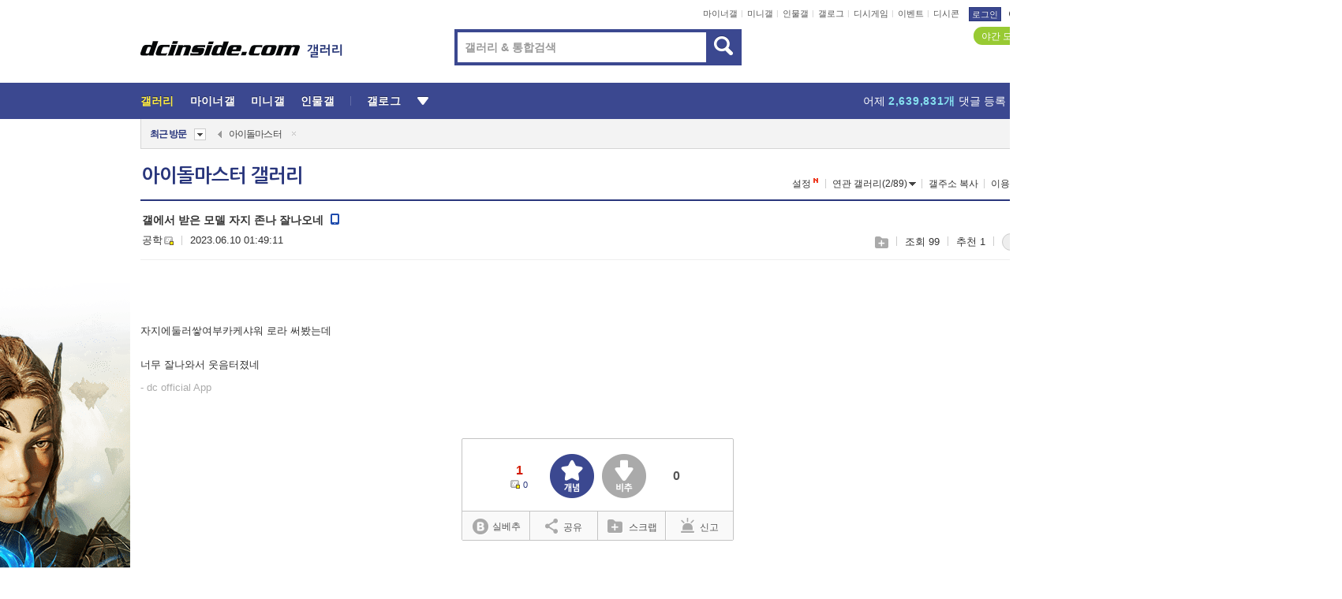

--- FILE ---
content_type: text/html; charset=UTF-8
request_url: https://gall.dcinside.com/board/view/?id=idolmaster_new1&no=3825648&page=1
body_size: 51189
content:
<!DOCTYPE html>
<html lang="ko" class="darkmode">
<head> 
	<meta charset="UTF-8">
	<title>갤에서 받은 모델 자지 존나 잘나오네 - 아이돌마스터 갤러리</title>
	<meta name="viewport" content="width=1450">	<meta http-equiv="X-UA-Compatible" content="IE=edge">
	<meta http-equiv="imagetoolbar" content="no">
	<meta name="content-language" content="kr">
		<meta name="google-site-verification" content="BIrCvkIFsSjOnGLZzGAZC6sKRmwLlkH2NYeLbrLMGCc">
	<link rel="canonical" href="https://gall.dcinside.com/board/view/?id=idolmaster_new1&no=3825648"/>  	<link rel="alternate" media="only screen and (max-width: 640px)" href="https://m.dcinside.com/board/idolmaster_new1/3825648">
  	<meta name="robots" content="index,follow">
  	<meta name="title" content="갤에서 받은 모델 자지 존나 잘나오네 - 아이돌마스터 갤러리">
  	<meta name="description" content="자지에둘러쌓여부카케샤워 로라 써봤는데 너무 잘나와서 웃음터졌네  - dc official App">
  	<meta name="keywords" content="게임, 아이돌마스터, idolmaster_new1, 아이마스,남코,아이돌,아마미 하루카,호시이 미키,사라기 치하야, 타카츠키 야요이,하기와라 유키호,키쿠치 마코토,후타미 아미,후타미 마미,미나세 이오리,미우라 아즈사,시죠 타카네,가나하 히비키,아키즈키 리츠코,Idolmaster, game, dc, 디시, gall, gallery, 갤러리, 커뮤니티">
  	<meta name="twitter:card" content="summary">
  	<meta name="twitter:url" content="https://gall.dcinside.com/board/view/?id=idolmaster_new1&no=3825648">
  	<meta name="twitter:title" content="갤에서 받은 모델 자지 존나 잘나오네 - 아이돌마스터 갤러리">
  	<meta name="twitter:description" content="자지에둘러쌓여부카케샤워 로라 써봤는데 너무 잘나와서 웃음터졌네  - dc official App">
 	<meta name="twitter:image" content="https://zzbang.dcinside.com/idolmaster_new1_temp.jpg">	
  	<meta property="og:type" content="website">
  	<meta property="og:url" content="https://gall.dcinside.com/board/view/?id=idolmaster_new1&no=3825648">
  	<meta property="og:title" content="갤에서 받은 모델 자지 존나 잘나오네 - 아이돌마스터 갤러리">
  	<meta property="og:description" content="자지에둘러쌓여부카케샤워 로라 써봤는데 너무 잘나와서 웃음터졌네  - dc official App">
  	<meta property="og:image" content="https://zzbang.dcinside.com/idolmaster_new1_temp.jpg">
	
		<meta name="referrer" content="unsafe-url">	
		<link rel="shortcut icon" href="//nstatic.dcinside.com/dc/w/images/logo_icon.ico" />
	<link rel="apple-touch-icon" href="//nstatic.dcinside.com/dc/m/img/dcinside_icon.png">
	<link rel="apple-touch-icon-precomposed" href="//nstatic.dcinside.com/dc/m/img/dcinside_icon.png">
	<link rel="stylesheet" type="text/css" href="https://nstatic.dcinside.com/dc/w/css/reset.css?v=3"/>
	<link rel="stylesheet" type="text/css" href="https://nstatic.dcinside.com/dc/w/css/common.css?v=250922"/>
		<link rel="stylesheet" type="text/css" href="https://nstatic.dcinside.com/dc/w/css/minor.css?v=240923"/>
		<link rel="stylesheet" type="text/css" href="https://nstatic.dcinside.com/dc/w/css/contents.css?v=2501112"/>
  	<link rel="stylesheet" type="text/css" href="https://nstatic.dcinside.com/dc/w/css/popup.css?v=250519"/>
  	<link rel="stylesheet" type="text/css" href="https://nstatic.dcinside.com/dc/w/css/research.css?v=220722" />
  	<link rel="stylesheet" type="text/css" href="https://nstatic.dcinside.com/dc/w/css/og.css?v=221107" />
  	  	<link rel="stylesheet" type="text/css" href="https://nstatic.dcinside.com/dc/w/css/nft.css?v=230714" />
  				<link rel="manifest" href="/manifest.json">
	<script defer type="text/javascript" src="/_js/html5shiv.min.js"></script>
	<script type="text/javascript" src="/_js/ctr_cookie.min.js"></script>
	<!--[if IE 7]>
	<link rel="stylesheet" type="text/css" href="//nstatic.dcinside.com/dc/w/css/ie7.css"/>
	<![endif]-->
		<script type="text/javascript" src="/_js/cross_domain.js"></script>
	<!--[if lt IE 9]>
	<script src="/_js/jquery/jquery-1.7.2.min.js"></script>
	<![endif]-->
	<!--[if gte IE 9]>
	<script src="/_js/jquery/jquery-3.2.1.min.js"></script>
	<![endif]-->
	<!--[if !IE]> -->
	<script src="/_js/jquery/jquery-3.2.1.min.js"></script>
	<!-- <![endif]-->
		<script type="text/javascript" src="https://nstatic.dcinside.com/dc/w/js/jquery.bundle.js"></script>
		<script type="text/javascript" src="/_js/crossDomainStorage.js?1"></script>
	<script type="text/javascript" src="/_js/lately_visit_new.js?2103"></script>
	<script type="text/javascript" src="/_js/common.js?v=250515"></script> 
	<script defer type="text/javascript" src="/_js/favorite.js?v=240711"></script>
	<script type="text/javascript" src="/_js/gallery_top.js?v=250925"></script>
	<script type="text/javascript" src="/_js/user_block.js?v=231024"></script>
	<script defer type="text/javascript" src="/_js/globalSearch.js?v=240702"></script>
  <script type="text/javascript" src="/_js/scrap.js?v=250925"></script> 	

	<script type="text/javascript" src="/_js/fcm/app.js?2"></script>
	<script defer type="text/javascript" src="/_js/navigation.js?v=6"></script>
	
	<script type="text/javascript">
		//document.domain = "dcinside.com";
		var k_cnt = 0;
		var _GALLERY_TYPE_ = "G";
		var conn_n = 0;
	</script>
	
	<script src="/_js/view.js?v=250926" type="text/javascript" charset="utf-8"></script>
<script src="/_js/recommend_box.js?v=250919" type="text/javascript" charset="utf-8"></script>
<script src="/_js/search.js?v=240205" type="text/javascript" charset="utf-8"></script>
<script src="/_js/relate_keyword.js" type="text/javascript" charset="utf-8"></script>
<script src="/_js/total_singo.js?v=240829" type="text/javascript" charset="utf-8"></script>
<script src="/_js/voice_reple.js?v=230721" type="text/javascript" charset="utf-8"></script>
<script src="https://nstatic.dcinside.com/dc/w/js/view.bundle.js?v=250828" type="text/javascript" charset="utf-8"></script>
<script src="/_js/vr_clipboard.js?v=190304" type="text/javascript" charset="utf-8"></script>
<script src="/_js/ad.js" type="text/javascript" charset="utf-8"></script>
<script src="/_js/dccon/dccon.js?v=250905" type="text/javascript" charset="utf-8"></script>
<script src="/_js/zzbang.js?v=241023" type="text/javascript" charset="utf-8"></script>
<script src="//dccon.dcinside.com/_js/dc_common2.js?v=250422" type="text/javascript" charset="utf-8"></script>
<script src="/_js/gallery_bottom.js?v=241023" type="text/javascript" charset="utf-8"></script>
<script src="/_js/lazyload.js" type="text/javascript" charset="utf-8"></script>
<script src="/_js/spoiler.js?v=240201" type="text/javascript" charset="utf-8"></script>
<script src="/_js/autozzal.js?v=251021" type="text/javascript" charset="utf-8"></script>
<script src="/_js/image_comment.js?v=250926" type="text/javascript" charset="utf-8"></script>
<script src="/_js/comment.js?v=251010" type="text/javascript" charset="utf-8"></script>

  	<!-- Taboola -->
    <script type="text/javascript">
        window._taboola = window._taboola || [];
        _taboola.push({category:'auto'});
        !function (e, f, u, i) {
          if (!document.getElementById(i)){
            e.async = 1;
            e.src = u;
            e.id = i;
            f.parentNode.insertBefore(e, f);
          }
        }(document.createElement('script'),
        document.getElementsByTagName('script')[0],
        '//cdn.taboola.com/libtrc/dcinside/loader.js',
        'tb_loader_script');
        if(window.performance && typeof window.performance.mark == 'function')
        {window.performance.mark('tbl_ic');}
    </script>
    
    <script type="text/javascript">
const adBlockDetection = {
   states : {
       'ABP_DETECTION_DISABLED': -2,
       'ABP_NOT_DETECTED' : 0,
       'ABP_DETECTED' : 1
   },

   blockedState: null,

   createBlockDetectionDiv: function(className){
        const div = document.createElement("div");
        div.className = className;
        // some publishers set default font size in their size to be "0" and then we don't get offsetHeight
        div.style.fontSize = '12px';
        // some publishers set default line height of their elements to be "0" and then we don't get offsetHeight
        div.style.lineHeight = '1';
        // now the text container will have offsetHeight if displayed
        div.appendChild(document.createTextNode("."));
        document.documentElement.appendChild(div);
        return div;
    },

    isBlockDetectedOnDiv: function(div){
        if (!div.offsetHeight) {
            //window._taboola.messages.publish('send-debug', {type: 'debug', message:`AdBlockPlus detected on div with class: ${div.className}`});
            return true;
        } else {
            //window._taboola.messages.publish('send-debug', {type: 'debug', message:`No AdBlockPlus detected on div with class: ${div.className}`});
            return false;
        }
    },

    isBlockDetectedOnClassNames: function(classNames){
        let i,
            len = classNames.length,
            div;
        for (i = 0; i < len; i++) {
            if(classNames[i]){
                div = this.createBlockDetectionDiv(classNames[i]);
                try{
                    if (this.isBlockDetectedOnDiv(div)) {
                        return true;
                    }
                } catch (e) {
                    Errors.onSelfError({message:`unable to inspect offsetHeight of div with class: ${div.className}`, filename: 'adBlockDetection.js'});
                } finally {
                    document.documentElement.removeChild(div);
                }
            }
        }
        return false;
    },

     // TODO add the ignoreCachedBlockedState functionality at some point, since it was probably supposed to fill some role
     getBlockedState: function(classNames, ignoreCachedBlockedState){
        //do not repeat check if we already know that ABP is active
        if(this.blockedState === this.states.ABP_DETECTED && !ignoreCachedBlockedState) {
            return this.blockedState;
        }

        if(classNames){
            this.blockedState = this.isBlockDetectedOnClassNames(classNames) ?
                                this.states.ABP_DETECTED :
                                this.states.ABP_NOT_DETECTED;
        } else {
            this.blockedState = this.states.ABP_NOT_DETECTED;
        }

        return this.blockedState;
    }
}
const blockedState = adBlockDetection.getBlockedState(['banner_ad', "sponsored_ad"]);
//console.log(blockedState);

</script>
    
    <!-- Taboola -->
	
        
                
<script type = "application/ld+json">
{
    "@context":"https://schema.org",
    "@type":"DiscussionForumPosting",
    "inLanguage":"ko-KR",
    "URL":"https://gall.dcinside.com/board?id=idolmaster_new1&no=3825648page=",
    "headline":"갤에서 받은 모델 자지 존나 잘나오네 - 아이돌마스터 갤러리",
    "articleBody":"자지에둘러쌓여부카케샤워 로라 써봤는데 너무 잘나와서 웃음터졌네  - dc official App",
    "keywords": "게임, 아이돌마스터, idolmaster_new1, 아이마스,남코,아이돌,아마미 하루카,호시이 미키,사라기 치하야, 타카츠키 야요이,하기와라 유키호,키쿠치 마코토,후타미 아미,후타미 마미,미나세 이오리,미우라 아즈사,시죠 타카네,가나하 히비키,아키즈키 리츠코,Idolmaster, game, dc, 디시, gall, gallery, 갤러리, 커뮤니티",
    "image":{
        "@type":"ImageObject",
        "URL":"https://zzbang.dcinside.com/idolmaster_new1_temp.jpg"
    },
    "datePublished":"2023-06-10T01:49:11+09:00",
    "author":{
        "@type":"Person",
        "name":"공학",
        "url":"https://gallog.dcinside.com/odmr2021"
    },
    "publisher":{
        "@id": "https://www.dcinside.com/#publisher",
        "@type":"Organization",
        "name":"디시인사이드",
        "url": "https://www.dcinside.com/",
        "logo":{
            "@type":"ImageObject",
            "URL":"https://nstatic.dcinside.com/dc/w/images/descrip_img.png",
            "height": 305,
            "width": 305
        }
    },
    
    "mainEntityOfPage":{
        "@type":"WebPage",
        "@id":"https://gall.dcinside.com/board?id=idolmaster_new1&no=3825648page="
    },
    "interactionStatistic":[
        {
            "@type":"InteractionCounter",
            "interactionType": "https://schema.org/CommentAction",
            "userInteractionCount": "5"
        },
        {
            "@type": "InteractionCounter",
            "interactionType": "https://schema.org/ViewAction",
            "userInteractionCount": "99"
        }
    ]
}
</script>
<script type="application/ld+json">
{
  "@context": "https://schema.org",
  "@type": "BreadcrumbList",
  "itemListElement": [
    {
      "@type": "ListItem",
      "position": 1,
      "item": {
        "@id": "https://www.dcinside.com/",
        "name": "디시인사이드 메인"
      }
    },
    {
      "@type": "ListItem",
      "position": 2,
      "item": {
        "@id": "https://gall.dcinside.com", 
        "name": "메인 갤러리 메인"
      }
    },
    {
      "@type": "ListItem",
      "position": 3,
      "item": {
        "@id": "https://gall.dcinside.com/board/lists/?id=idolmaster_new1",
        "name": "아이돌마스터 메인 갤러리 리스트"
      }
    },
    {
      "@type": "ListItem",
      "position": 4,
      "item": {
        "@id": "https://gall.dcinside.com/board?id=idolmaster_new1&no=3825648page=",
        "name": "아이돌마스터 메인 갤러리 본문"
      }
    }
  ]
}
</script>
</head>
<body>
  <!--스킵 내비게이션-->
  <div class="skip">
    <a href="#search_wrap"><span>통합검색 바로가기</span></a>
	<a href="#container"><span>본문영역 바로가기</span></a>
    <a href="#bottom_listwrap"><span>페이지 하단 게시물 리스트 바로가기</span></a>
    <a href="#login"><span>페이지 하단 로그인영역 바로가기</span></a>
  </div>
  <!-- //스킵 내비게이션-->
  <div id="top" class="dcwrap width1160 view_wrap">
    
    <!-- 상단 -->
	<header class="dcheader typea">
  <div class="dchead">
	<!-- 로고영역 -->
	<h1 class="dc_logo">
		<script type="text/javascript">
    		logo_img = "https://nstatic.dcinside.com/dc/w/images/dcin_logo.png";
    		logo_prefix = "";
    	</script>
	  <a href="https://www.dcinside.com/">
		<img src="https://nstatic.dcinside.com/dc/w/images/dcin_logo.png" alt="디시인사이드" class="logo_img">
	  </a>
	  <a href="https://gall.dcinside.com/">
	  	<img src="https://nstatic.dcinside.com/dc/w/images/tit_gallery.png" alt="갤러리" class="logo_img2">
	  </a>
	</h1>
	<!-- //로고영역 -->

	<div id="search_wrap" class="wrap_search">
	  <h2 class="blind">갤러리 검색</h2> 
	   <!-- 갤러리 통합검색 -->
	  <form id="searchform" name="search_process" class="sch_smit" method="get" accept-charset="utf-8" action="" role="search" onSubmit="return globalSearch(this);" >
		<fieldset>
		  <legend class="blind">통합검색</legend>
		  <div  class="top_search clear">
			<div class="inner_search">
			  <input class="in_keyword" type="text" name="search" id="preSWord" title="검색어 입력" value="" placeholder="갤러리 & 통합검색" accesskey="f" type="search" autocomplete="off" onfocus="show_search_keywords(this)">
			</div>
			<button type="submit" class="sp_img bnt_search" id="searchSubmit"><span class="blind">검색</span></button>
		  </div>
		</fieldset>
	  </form>
	  <!-- //갤러리 통합검색 -->
                
             <!-- 검색 자동완성 레이어-->
	  <div class="auto_wordwrap" style="left:0;top:45px;display:none"><!--자동완성 레어이 : display:block -->
	  </div>
	  <!-- //검색 자동완성 레이어 -->

	</div>
    <div class="area_links clear">
      <ul class="fl clear">
	  		  		<li><a href="https://gall.dcinside.com/m">마이너갤</a></li> 	  		<li><a href="https://gall.dcinside.com/n">미니갤</a></li> 	  		<li><a href="https://gall.dcinside.com/p">인물갤</a></li> 		<li><a href="https://gallog.dcinside.com">갤로그</a></li>
		<li><a href="//h5.dcinside.com/game/main">디시게임</a></li>
				<li><a href="https://event.dcinside.com">이벤트</a></li>
		<li><a href="https://mall.dcinside.com/?from=A08">디시콘</a></li>
		 
<script id="scrapdone-nonmem-tmpl" type="text/x-jquery-tmpl">
<div class="pop_wrap type3 " style="${lyr_xy}" id="scrapdone_non_recom">
    <div class="pop_content lyscrap_save">
      <div class="pop_head"><h3>스크랩</h3></div>
      <div class="inner ">
        <div class="cont">
        </div>
        <div class="btn_box">
        </div>
        <div class="bottombox"><button type="button" class="btn_scrapmore nonmemberscrap">스크랩 보기</button></div>
      </div>
    </div>
    <button type="button" class="poply_bgblueclose" onclick="$(this).closest('#scrapdone_non_recom').remove();"><span class="blind">레이어 닫기</span><em class="sp_img icon_bgblueclose"></em></button>
  </div>
</script><li><a class="btn_top_loginout" href="https://sign.dcinside.com/login?s_url=https%3A%2F%2Fgall.dcinside.com%2Fboard%2Fview%2F%3Fid%3Didolmaster_new1%26no%3D3825648%26page%3D1&s_key=707">로그인</a></li>		
	  </ul>
	  <div class="fl darkmodebox">
		  <a href="javascript:;" class="darkonoff" onclick="darkmode()"><em class="sp_img icon_tdark"></em>야간모드</a>
		  <div class="pop_tipbox join_tip dark" onclick="$(this).hide();used_darkmode();" style="cursor:pointer;top:25px;left:-35px;display:">
			<div class="inner">
			  <p class="join_txt">야간 모드를 이용해 보세요</p>
			</div>
		  </div>
	  </div>
	</div>
	  </div>
</header> 
    <!-- GNB -->
    <div class="gnb_bar">
      <nav class="gnb clear">
        <h2 class="blind">GNB</h2>
        <ul class="gnb_list clear">
          <li>
            <a class="hover_gnb link_gnb on" href="https://gall.dcinside.com" url_code="gallery">갤러리</a>
			<span class="gnb_area" style="display:block;width:77px;height:12px;position:absolute;left:0;bottom:0;"></span>
            <!-- 2차메뉴 -->
            <div class="depth2 gall" style="left:0;display:none"><!--2차메뉴 열림 : display:block -->
              <span class="sp_img depth_bg"></span>
              <ul class="depth2_list">
                <li><a href="https://game.dcinside.com">게임</a></li>
                <li><a href="https://enter.dcinside.com">연예/방송</a></li>
                <li><a href="https://sports.dcinside.com">스포츠</a></li>
                <li><a href="https://edu.dcinside.com">교육/금융/IT</a></li>
                <li><a href="https://travel.dcinside.com">여행/음식/생물</a></li>
                <li><a href="https://hobby.dcinside.com">취미/생활</a></li>
              </ul>
            </div>
            <!-- //2차메뉴 -->
          </li>
          <li><a href="//gall.dcinside.com/m" class="link_gnb " url_code="mgallery">마이너갤</a></li>
          <li><a href="//gall.dcinside.com/n" class="link_gnb " url_code="migallery">미니갤</a></li>
          <li><a href="//gall.dcinside.com/p" class="link_gnb " url_code="prgallery">인물갤</a></li>
          <li><a href="https://gallog.dcinside.com" class="link_gnb" url_code="gallog">갤로그</a></li> 
          <!--li><a href="https://dctrend.rankify.best/" class="link_gnb" url_code="dctrend">디시트렌드</a></li-->	
          <li class="gnb_more"> <!--230918 .gnb_more 추가-->
            <button type="button" class="btn_depth"><span class="blind">더보기</span></button> <!--230918 메뉴 열릴때 .open 추가-->
            <!-- 2차메뉴 -->
            <div class="depth2 more" style="left: -7px; opacity: 1; display: none;"><!--2차메뉴 열림 : display:block -->
              <span class="sp_img depth_bg"></span>
              <ul class="depth2_list">
                <li><a href="#" class="link_gnb" url_code="jbox_new" onclick="window.open('https://santapond.com/main?jcd=dc', '_blank'); return false;">도끼쇼핑</a></li>
                <li><a href="https://h5.dcinside.com" class="link_gnb" url_code="dcgame">디시게임</a></li>
                <li><a href="https://event.dcinside.com" class="link_gnb" url_code="event">이벤트</a></li>
                <li><a href="https://mall.dcinside.com/?from=A08" class="link_gnb" url_code="dccon">디시콘</a></li>
              </ul>
            </div>
            <!-- //2차메뉴 -->
          </li>
          <!-- <li><a href="https://dcinside.pickmaker.com?utm_source=mainbanner_live&utm_medium=display&utm_campaign=mainbanner_pc&utm_id=dcinside&marketing-id=dc_mainbanner_pc_live" target="_blank" class="link_gnb deco"><span>픽메이커</span></a></li> -->
        
        
        </ul>

        <!-- 어제 게시글,댓글 등록 -->
        <div class="gall_exposure">
          <div class="posts"><a href="https://gall.dcinside.com/board/lists/?id=dclottery">어제 <em class="num" id="total_content_count">996,588개</em> 게시글 등록</a></div>
          <div class="reply"><a href="https://gall.dcinside.com/board/lists/?id=dclottery">어제 <em class="num" id="total_reple_count">2,639,831개</em> 댓글 등록</a></div>
          <div class="gall">총 갤러리 수 <em class="num" id="total_gallery_count">89,157개</em></div>
          <div class="ltr"><a href="https://gall.dcinside.com/board/lists/?id=dclottery">디시 로터리 응모</a></div>
        </div>
        <!-- /어제 게시글,댓글 등록 -->
      </nav>
    </div>
    <!-- //GNB -->
    
	<!-- 최근방문 갤러리 -->
	<script type="text/javascript" src="/_js/lately_visit_gallery.js?v=240625"></script>
<script type="text/javascript">
var f_u_no = '';
lately_gall_init('idolmaster_new1', '아이돌마스터', 'G');
</script>

<script id="lately_galls-tmpl" type="text/x-jquery-tmpl">
	<li class="lately_gall_${id}"><a href="https://${link}" class="lately_log" section="${id}">${name}</a>{{if type == 'MI'}}<em class="icon_mini">미니갤러리</em>{{else type == 'PR'}}<em class="icon_person">인물갤러리</em>{{else type == 'M'}}<em class="icon_minor">ⓜ</em>{{/if}}<button type="button" class="btn_visit_del" data-id="${id}" data-gtype="${type}"><span class="blind">삭제</span><em class="icon_visit_del"></em></button></li>
</script>
<script id="lately_gallsall-tmpl" type="text/x-jquery-tmpl">						
	<li class="lately_gall_${id}{{if type == 'MI'}} mi{{else type == 'PR'}} pr{{else type == 'M'}} m{{/if}}"><a href="https://${link}" class="lately_log" section="${id}">${name}</a>{{if type == 'MI'}}<em class="icon_mini">미니갤러리</em>{{else type == 'PR'}}<em class="icon_person">인물갤러리</em>{{else type == 'M'}}<em class="icon_minor">ⓜ</em>{{else}}{{/if}}<button type="button" class="btn_visit_del" data-id="${id}" data-gtype="${type}"><span class="blind">삭제</span><em class="icon_visit_del"></em></button></li>
</script>
<script id="favorite_galls-tmpl" type="text/x-jquery-tmpl">
	<li><a href="https://gall.dcinside.com/{{if type == 'MI'}}mini/{{else type == 'PR'}}person/{{else type == 'M'}}mgallery/{{/if}}${code_id}">${name}</a>{{if type == 'MI'}}<em class="icon_mini">미니갤러리</em>{{else type == 'PR'}}<em class="icon_person">인물갤러리</em>{{else type == 'M'}}<em class="icon_minor">ⓜ</em>{{/if}}</li>
</script>
<!-- 즐겨찾기 갤러리 리스트-->
<script id="favorite_gallsall-tmpl" type="text/x-jquery-tmpl">	
	<li {{if type == 'MI'}}class="mi" {{else type == 'PR'}}class="pr" {{else type == 'M'}} class="m" {{/if}} style ='display:none;'><a href="http://gall.dcinside.com/{{if type == 'MI'}}mini/{{else type == 'PR'}}person/{{else type == 'M'}}mgallery/{{/if}}${code_id}">${name}</a>{{if type == 'MI'}}<em class="icon_mini">미니갤러리</em>{{else type == 'PR'}}<em class="icon_person">인물갤러리</em>{{else type == 'M'}}<em class="icon_minor">ⓜ</em>{{/if}}</li>
</script>

<div class="visit_bookmark" id ="visit_history">
      <!-- newvisit_history.vst 최근 방문 -->
      <div class="newvisit_history vst"><!-- 최근 방문 클래스 .newvisit_history.vst /  즐겨찾기 클래스 .newvisit_history.bookmark -->
        <h3 class="tit vst_title l_div_style" style="display:none">최근 방문</h3>
        <h3 class="tit bookmark_title f_div_style" style="display:none">즐겨찾기</h3>
        <button type="button" class="btn_open" onclick="openLately()"><span class="blind">레이어 열기</span><em class="sp_img icon_listmore"></em></button>
        <button type="button" class="bnt_visit_prev" style="display:none"><span class="blind">이전</span><em class="sp_img icon_prev"></em></button>
        <div class="newvisit_box">
          <!-- 최근방문 갤러리 리스트-->
          <ul class="newvisit_list vst_listbox l_div_style" style="display:none"></ul>
          
          <ul class="newvisit_list  bkmark_listbox f_div_style" style="display:none"></ul>
           
          <!-- //즐겨찾기 갤러리 리스트-->

        </div>

        <button type="button" class="bnt_visit_next"  style="display:none"><span class="blind">다음</span><em class="sp_img icon_next"></em></button>
        <button type="button" class="bnt_newvisit_more" style="display:none" onclick="openLately()">전체</button>

        <!-- 최근방문 / 즐겨찾기 레이어 -->
        <div class="pop_wrap gray1px" style="left:0;top:37px;display:none" id ="visit_history_lyr">
          <div class="pop_content under_catelist newvisit_layer">
            <div class="tabs">
              <ul class="tabslist clear">
                <li class="tab_l"><button type="button" onclick="tabLately('lately')">최근 방문</button></li>
                <li class="tab_f"><button type="button" onclick="tabLately('favorite')">즐겨찾기</button></li>
              </ul>
            </div>

            <div class="toptab_content">
              <div class ="visit_div l_div_style">
              <!-- 최근 방문 리스트  -->
              <div class="visit_tablist" style="display:block">
                <!-- .under_listbox.vst_list -->
                <ul class="under_listbox vst_list"></ul>
                <div class="tabcon_bottom">
                  <button type="button" class="list_modi">전체 삭제</button>
                </div>

                <!-- .under_listbox.vst_list -->
              </div>
              <!-- //최근 방문 리스트 -->
              
              </div>
              
			<div class ="favorite_div f_div_style">
				<!-- 즐겨찾기 리스트  -->              
              <div class="bkmark_tablist">
                <!-- .under_listbox.bkmark -->
                <ul class="under_listbox bkmark"></ul>
                <!-- //.under_listbox.bkmark -->
                <div class="tabcon_bottom">
                  <div class="bottom_paging_wrap">
                    <div class="bottom_paging_box iconpaging"></div>
                  </div>
                  <button type="button" class="list_modi" onclick="myFavorite('240')">편집</button>
                  <!-- .pop_wrap.type3 즐겨찾기 레이어 -->
                  <div class="pop_wrap type3" style="right:-9px;top:35px;display:none">
                    <div class="pop_content favorite_list">
                      <div class="pop_head"><h3>즐겨찾기 갤러리</h3></div><!-- 220419 텍스트 수정-->
                      <div class="inner">
                        <div class="pop_info">
                          <p>즐겨찾는 갤러리 리스트입니다.</p>
                          <p>갤러리명 클릭 시 해당 갤러리로 이동합니다.</p>
                        </div>
                        <!-- 즐겨찾기 삭제시 button 태그에 클래스 off -->
                        <ul class="list_box" style="">
                          <li>
                            <button type="button" class="btn_sfavorite"><span class="blind">추가</span><em class="sp_img icon_sfavorite"></em></button>
                            <a href="">기타 국내 드라마</a>
                          </li>
                          <li>
                            <button type="button" class="btn_sfavorite off"><span class="blind">추가</span><em class="sp_img icon_sfavorite"></em></button>
                            <a href="">멍멍이</a>
                          </li>
                          
                        </ul>
                      </div>
                      <div class="btn_box">
                        <button type="button" class="btn_cancle">취소</button>
                        <button type="button" class="btn_apply">저장</button>
                      </div>
                    </div>
                    <button type="button" class="poply_bgblueclose"><span class="blind">즐겨찾기 레이어 닫기</span><em class="sp_img icon_bgblueclose"></em></button>
                  </div>
                  <!-- //.pop_wrap.type3 즐겨찾기 레이어 -->
                </div>

              </div>
              <!-- //즐겨찾기 리스트  -->
			</div>
            </div>
          </div>
        </div>
        <!-- // 최근방문 / 즐겨찾기 레이어 -->
        <div id="my_favorite" class="pop_wrap type3" style="right:-1px;top:79px;display:none"></div>
      </div>
      <!-- //newvisit_history.visit 최근 방문 -->
    </div>
  <!-- //220419 visit_bookmark 최근방문 / 즐겨찾기-->
  <!-- //최근방문 갤러리 리스트-->
	 
    
        <div class="wrap_inner ">
    
    <main id="container" class="clear gallery_view">
	<section>
		
<!-- 갤리명 타이틀바 ~ 이용안내 -->
<header>
  <div class="page_head clear">
	<div class="fl clear">
      
      			
	  <h2><a href="https://gall.dcinside.com/idolmaster_new1">아이돌마스터 갤러리</a></h2>
	  	  
				
					</div>
		
<div class="fr gall_issuebox">
		<!-- 설정 추가 / 툴팁 추가 -->
		<div class="bundle">
		<button type="button" class="issue_setting"  id ="issue_setting" onclick ="setting_layer();">설정</button>
		<span class="new" style="display: none"><em class="blind">NEW</em><em class="sp_img icon_new"></em></span>
		<!-- <div class="pop_tipbox tip_box3" style="display:none">
			<div class="inner">
			<p class="txt">갤러리 기능을 설정해 보세요.</p>
			</div>
		</div> -->
		<div class="pop_tipbox setting_list" id="setting_list" style="display:none;">
			<div class="inner">
				<ul>
					<li><button type="button" onclick="open_user_block('idolmaster_new1','아이돌마스터','G')">차단 설정</button></li>
										<li id="autozzal_img_set"><button id="btn_autozzal_img_set" type="button" onclick="open_autozzal_set('idolmaster_new1','아이돌마스터','G')">자동 짤방 이미지 설정<span class="new" style="display: none"><em class="blind">NEW</em><em class="sp_img icon_new"></em></span></button></li>
															<li><button type="button" onclick="set_headTail('idolmaster_new1','아이돌마스터','G', false)">머리말∙꼬리말 설정</button></li>
						
							
					<li id="ai_easy">
						<span class="checkbox">
						<label for="ai_easy_post">AI 이미지 간편 등록<span class="new" style="display: none"><em class="blind">NEW</em><em class="sp_img icon_new"></em></span></label>
						<input type="checkbox" id="ai_easy_post" checked ><em class="checkmark"></em>
						</span>
					</li>
										<li id="spoiler_kwd_set"><button type="button" onclick="open_spoiler_set()">스포일러 경고 설정<span class="new" style="display: none"><em class="blind">NEW</em><em class="sp_img icon_new"></em></span></button></li>
				</ul>
			</div>
		</div>
	</div>
		<!-- //설정 추가 / 툴팁 추가  -->
				<button type="button" class="relate" onclick="open_relation(41899)">연관 갤러리(2/89)<span class="new" style="display:none;"><em class="blind">NEW</em><em class="sp_img icon_new"></em></span><span class="blind">연관 갤러리 열기</span><em class="sp_img icon_relate_more"></em></button>
			<button type="button" class="adr_copy" onclick="copy_gall_url()">갤주소 복사</button>
			<button type="button" class="gall_useinfo" onclick="open_user_guide()">이용안내</button>
	
			<button type="button" class="" onclick="gt_toggle_issue(this)">
			<span class="blind">더보기</span><em class="sp_img icon_listmore"></em>
		</button>
	</div>

<div id="autozzal_setting_pop" class="pop_wrap type3" style="left:50%;top:44px;margin-left:-222px;display:none">
	<!-- .pop_content.tab_contly.jjalbang_set -->
    <div id="autozzal_setting" class="pop_content tab_contly jjalbang_set">
    	<div class="pop_head bg clear">
        	<h3 class="fl autozzal_img_main">자동 짤방 이미지</h3>
            <div class="fr">
            	<button type="button" class="btn_bgline blue btn_my_autozzal">내 자짤<span id="autozzal_img_cnt" data-cnt="0" style="display:none">(0)</span></button>
            </div>
        </div>
        <!-- tab_menubox-->
        <div class="tab_menubox">
       		<button type="button" class="btn_tab_menu on" data-tab="all">전체 설정</button>
            <button type="button" id="autozzal_tab_gall" class="btn_tab_menu" data-tab="gall" data-id="" data-gtype="G" data-cid="AA">
            	<p>갤러리별 설정</p>
            	<p class="gallname"></p>
            </button>
        </div>
        <!-- //tab_menubox-->
        <!-- 안내 문구 레이어(최초 1회 노출) -->
        <div id="autozzal_img_notice_box_bg" class="pop_bg" style="display:none"></div>
<!-- .pop_wrap.type2 -->
<div id="autozzal_img_notice_box" class="pop_wrap type2" style="left:50%;top:50%;margin:-116px 0 0 -177px;display:none;">
	<div class="pop_content post_guide">
		<div class="pop_head dashed"><h3>자동 짤방 이미지 개선</h3></div>
		<div class="guide_txtbox">
			<p>자동 짤방 이미지를 서버에 업로드하여 ‘내 자짤’에 보관합니다.</p>
			<p>내 자짤에 등록한 이미지는 갤러리에서 간편하게 자동 짤방으로 설정할 수 있고, 글쓰기 시 새로 업로드하지 않아 모바일에서는 데이터가  절감됩니다.</p>
			<p>고정닉으로 등록 시 <em class="font_blue">고정닉 별로 자동 짤방 설정</em>이 가능하며, <em class="font_blue">공앱/PC/모바일 웹에서도 동일한 자동 짤방 이미지를 사용</em>할 수 있습니다.</p>
		</div>
	</div>
	<button type="button" class="under poply_close" onclick="autozzal_notice('close')"><span class="blind">레이어 닫기</span><em class="sp_img icon_lyclose"></em></button>
</div>        <!-- //안내 문구 레이어(최초 1회 노출) -->
        
        <!-- inner -->
        <div class="inner">
        	<div class="tabcontent all_setting" style="display:none"></div>
        </div>
        <!-- //inner -->
        <button type="button" class="poply_whiteclose autozzal_lyr_cls"><span class="blind">레이어 닫기</span><em class="sp_img icon_whiteclose"></em></button>
    </div>
    <!-- //전체 설정 tabcontent.all_setting-->
    <div id="autozzal_image_upload_form" class="pop_content jjalbang_set jjalup" style="display:none;">
    <!-- .pop_head.clear -->
	<div class="pop_head clear">
    	<h3 class="fl autozzal_img_main">자동 짤방 이미지</h3>
        <div class="fr">
        	<button type="button" class="btn_blue smaller btn_my_autozzal"><span id="my_autozzal_txt">내 자짤</span><span id="my_autozzal_cnt" data-tcnt="0" data-scnt="0" data-mcnt="0">(0/0)</span></button>
        </div>
    </div>
    <!-- //.pop_head.clear -->
    
    <!-- inner -->
    <div class="inner">
        <!-- .pop_info.clear -->
        <div class="pop_info clear">
        	<div class="tip_box2 jjalbangtip" style="display:none">
           		<div class="inner">
                	<p class="txt">자동 짤방으로 사용할 이미지를 선택하여 추가해 주세요.</p>
                    <button class="sp_img btn_tipclose12"><em class="blind">닫기</em></button>
                </div>
            </div>
            <!-- box -->
        	<div class="box">
                <!-- addimg -->
              	<div class="addimg" style="display:">
                	<input type="hidden" name="azu_user_code" id="azu_user_code" value="">
                	<input type="file" name="upload" title="이미지 올리기" class="file_add" id="autozzal_image_file" accept=".jpg, .jpeg, .png, .gif, .bmp, .webp" multiple>
                	<button type="button" class="btn_add">이미지 올리기</button>
                	<span class="sp_img icon_qmark_aaa" style="cursor:pointer" onclick="$('#img_up_info_pop').toggle()"></span>
                    <!-- .pop_wrap.type2 -->
                	<div id="img_up_info_pop" class="pop_wrap type2" style="margin-top:5px;display:none;">
                  		<div class="pop_content post_guide">
                    		<div class="pop_head dashed"><h3>이미지 올리기 이용안내</h3></div>
                    		<div class="guide_txtbox">
                      			<p>이미지 파일은 각각 최대 20MB 업로드 가능합니다.</p>
                      			<p>이미지 파일명이 한글, 숫자, 영문이 아닌 다른 언어일 경우 파일이 업로드되지 않거나 깨질 수 있습니다.</p>
                      			<p class="font_red">저작권 등 다른 사람의 권리를 침해하거나 명예를 훼손하는 이미지 파일은 운영 원칙 및 관계 법률에 의해 제재를 받을 수 있습니다.</p>
                    		</div>
                  		</div>
                  		<button type="button" class="under poply_close" onclick="$('#img_up_info_pop').hide()"><span class="blind">레이어 닫기</span><em class="sp_img icon_lyclose"></em></button>
                	</div>
                    <!-- //.pop_wrap.type2 -->
              	</div>
                <!-- //addimg -->
                
                <div class="checkbox delete_img_check" style="display:none">
                    <input type="checkbox" id="img_delete_chk">
                    <em class="checkmark"></em>
                    <label for="img_delete_chk">전체 선택</label>
                </div>
               
            </div>
            <!-- //box -->
            <div class="box">
            	<button id="btn_imgup_save" class="btn_whiteblack small btn_myzzal_saveordel" style="display:none">등록</button>
                <button id="btn_imgup_sel_delete" class="btn_whiteblack small btn_myzzal_saveordel" style="display:none">삭제</button>
                <button id="btn_imgup_delete" class="btn_whiteblack small btn_myzzal_saveordel" style="display:none">삭제</button>
                
            </div>
        </div>
        <!-- //.pop_info.clear --->
        <!-- scrollarea -->
        <div class="scrollarea">
            <!-- empty_box -->
            <div class="empty_box" style="display:">
            	<div class="emptytxt img_add">
                	<p>이미지가 없습니다.</p>
                	<p class="stxt font_grey">자동 짤방으로 사용할 이미지를 등록해 주세요.</p>
              	</div>
                
                <div class="emptytxt left my_zzal" style="display:none">
                <strong>내 자짤이란?</strong>
                <p class="stxt font_grey">갤러리에서 사용할 자동 짤방 이미지를 등록할 수 있습니다. 고정닉으로 등록한 이미지는 PC/모바일 웹에서도 사용 가능합니다.</p>
                </div>
                
            </div>
            <!-- // empty_box -->
            <div id="up_img_lists" class="jjalbang_list">
            	<!-- 선택 이미지 li에 클래스 sel 추가-->
            	<ul class="clear up_img_lists_ul"></ul>
            </div>
          </div>
          <!-- //scrollarea -->
          <!-- 이미지 업로드 진행바 -->
          <div id="uploadProgressWrap" class="pop_wrap type1" style="top:50%;left:50%;margin-left:-200px;margin-top:-65px;display:none">
              <div class="loding_box">
                  <strong class="state_txt">이미지 업로드 중</strong>
                  <div class="inner clear">
                      <div class="loding_progress">
                          <div class="loding_bar" style="width:0%"></div>
                      </div>
                      <span class="loding_caunt fr">0%</span>
                  </div>
              </div>
          </div>
          <!-- //이미지 업로드 진행바 -->
      </div>
      <!-- inner -->
      <button type="button" class="poply_bgblueclose autozzal_lyr_cls"><span class="blind">레이어 닫기</span><em class="sp_img icon_bgblueclose"></em></button>
  </div>
  <!-- 팝업 레이어 -->
  <div id="imgModal" style="display: none; position: fixed; top: 0; left: 0; width: 100%; height: 100%; background: rgba(0,0,0,0.7); justify-content: center;align-items: center;z-index: 9999;">
      <div style="position: relative;">
          <img id="modalImage" src="" style="max-width: 90vw; max-height: 90vh; border: 5px solid white;">
          <button id="closeModal" style="position: absolute;top: 10px;right: 10px;font-size: 20px;background: #fff;border: none;padding: 5px 10px;cursor: pointer;">X</button>
      </div>
  </div></div>
<div id="autozzal_all_lists_pop" class="pop_wrap type3" style="left:50%;top:44px;margin-left:-222px;display:none">
    <!-- .pop_content.jjalbang_set.jjalup -->
    <div class="pop_content jjalbang_set jjalall">
        <!-- pop_head -->
        <div class="pop_head ">
          <h3 class="autozzal_img_main">자동 짤방 이미지</h3>
        </div>
        <!-- //pop_head -->
        <!-- inner -->
        <div class="inner">
        	<div class="myjjal">
            	<div class="jjal"></div>
            	<div class="gallname" id="all_lists_zzal_cnt">내 자짤</div>
          	</div>
          	<div class="pop_info">
            	<div><span>갤러리별 설정이 전체 설정보다 우선 적용됩니다.</span></div>
          	</div>
          	<!-- scrollarea -->
          	<div class="scrollarea">
          	    <!-- jjalbang_list -->
                <div class="jjalbang_list">
                    <ul class="clear" id="all_lists_ul"></ul>
            	</div>
                <!-- //jjalbang_list -->
            </div>
            <!-- //scrollarea -->
        </div>
        <!-- inner -->
    </div>
    <!-- //.pop_content.jjalbang_set.jjalup -->
    <button type="button" class="poply_bgblueclose autozzal_lyr_cls"><span class="blind">레이어 닫기</span><em class="sp_img icon_bgblueclose"></em></button>
</div>
 <script id="autozzal-tabcontent-tmpl" type="text/x-jquery-tmpl">
<div class="tabbox view">
	<div class="pop_info">
		<div class="set">
			{{if tabType == 'all'}}
			<span>갤러리별 설정이 전체 설정보다 우선 적용됩니다.</span>
			<button type="button" id="btn_all_show" class="btn_white small another_go">모두 보기</button>		
			{{else}}
			<strong>자동 짤방 사용</strong>
			<div class="setting_onoff">
			  <button type="button" id="btn_autozzal_use" class="sp_img {{if isUse}}on{{/if}}"><span class="blind">{{if isUse}}on{{else}}off{{/if}}</span></button>
			</div>
			{{/if}}
		</div>
		<div class="set">
			<div class="checkbox circle">
				<input type="checkbox" id="random_show" {{if isRandom }}checked{{/if}}>
				<em class="checkmark"></em>
				<label for="random_show" class="font_lightblue"><b>랜덤 노출</b></label>
			</div>
			
			
			<span id="random_info_txt" class="stxt font_grey" style="display:{{if !isRandom }};{{else}}none;{{/if}}">대표 이미지만 첨부됩니다.(클릭 시 대표 이미지 변경)</span>
			
		</div>
	</div>
	<div class="scrollarea" style="display:">
		<div class="jjalbang_list">
			
			<ul id="set_zzal_lists_ul" class="{{if !isRandom }}brightness{{/if}}"><!-- 랜덤 노출 off시 클래스 brightness 추가 -->
				<!-- 대표짤 li에  클래스 selbrd 추가-->
                {{if images && images.length}}
				{{each images}}
					
					<li data-id="${no}">
					<div class="jjal {{if !isRandom && isMain}}selbrd{{/if}} {{if isRandom}}random{{/if}}">
						<img src="${src}" alt="">			
						<div class="topbox">
							{{if !isRandom && isMain}}<p>대표</p>{{/if}}
							<button type="button" class="btn_imgup_del" data-type="main_img"><span class="blind">삭제</span><em class="sp_img icon_imgup_del"></em></button>
						</div>
					</div>
					</li>
				{{/each}}
				{{else}}
                    <li><div class="jjal nojjal"></div></li>
                {{/if}}
				
			 </ul>
		</div>
		<div class="btn_box" style="display:">
			<button type="button" id="btn_image_add" class="btn_blue small">이미지 추가</button>
		</div>
	</div>
	<!-- //scrollarea  -->
</div>
<!-- //tabbox.view -->
</script>
<script id="tabcontent-all-lists-tmpl" type="text/x-jquery-tmpl">
<li class="all">
    <div class="jjal selbrd"></div>
    <div class="gallname">전체</div>
</li>
</script><div class="pop_wrap type3" id = "headTail_lay"style="left:50%;top:44px;margin-left:-222px;display:none">
	<!-- pop_content.txtmark_setting_wrap -->
	<div class="pop_content txtmark_setting_wrap">
		<div class="pop_head bg"><h3>머리말∙꼬리말</h3></div>
		<div class="pop_info" id ="pop_info" style="display:none;">
		<p>갤러리별 설정이 전체 설정보다 우선 적용됩니다.</p>
			<div class="another_go" style="display:none;">
				<a href="#">모두 보기</a>
			</div>
		</div>
		<!-- tab_menubox-->
		<div class="tab_menubox">
			<button type="button" onclick="headTail_tab('all')" id ="headTail_tab_all">전체 설정</button>
			<button type="button" onclick="headTail_tab('gall')" id ="headTail_tab_gall">
			<p>갤러리별 설정</p>
			<p class="gallname" data-gallid = "idolmaster_new1" data-galltype="G">아이돌마스터</p>
			</button>
		</div>
		<!-- //tab_menubox-->
		<!-- inner -->
		<div class="inner">
			<!-- 전체 설정 tabcontent.all_setting-->
			<div class="tabcontent all_setting" id ="all_setting">
				<!--tabbox.view 본문 머리말 꼬리말-->
				<div class="tabbox view">
					<div class="pop_info">
					<p>본문 머리말∙꼬리말 사용</p>
						<div class="setting_onoff" >
							<button type="button" class="sp_img on"><span class="blind">on</span></button>
						</div>
					</div>
					<!-- setting_off 본문 머리말, 본문 꼬리말 설정 -->
					<div id="setting_off"><!-- 본문 머리말 꼬리말  off시 클래스 setting_off -->
						<!-- set_cont 본문 머리말-->
						<div class="set_cont" id ="head_cont">
							<div class="inr">
								<div class="cont_tit">본문 머리말</div>
								<button type="button" class="sel_color" style="background:#999999"  onclick="picker_load('all','head',this)"><span class="blind">선택한 머리말 색상</span></button>
							</div>
							<div class="textarea_box">
								<textarea title="본문 머리말 입력" class="intxt" maxlength="300" id ="all_head" onkeyup="javascript:length_count('all_head','300');"></textarea>
							</div>
						</div>
						<!-- //set_cont 본문 머리말-->
						<!-- set_cont 본문 꼬리말-->
						<div class="set_cont" id ="tail_cont">
						<div class="inr">
						<div class="cont_tit">본문 꼬리말</div>
						<button type="button" class="sel_color" style="background:#999999"  onclick="picker_load('all','tail',this)"><span class="blind">선택한 머리말 색상</span></button>
						</div>
						<div class="textarea_box">
						<textarea title="본문 꼬리말 입력" class="intxt" maxlength="300" id ="all_tail" onkeyup="javascript:length_count('all_tail','300');"></textarea>
						</div>
						</div>
						<!-- //set_cont 본문 꼬리말-->
					</div>
					<!-- //setting_off 본문 머리말, 본문 꼬리말 설정 -->
				</div>
				<!--//tabbox.view 본문 머리말 꼬리말-->
				<!--tabbox.reply 댓글 꼬리말-->
				<div class="tabbox reply">
					<div class="pop_info">
						<p>댓글 꼬리말 사용</p>
						<div class="setting_onoff">
							<button type="button" class="sp_img on"><span class="blind">on</span></button>
						</div>
					</div>
					<!-- setting_off 댓글 꼬리말 -->
					<div id="setting_off"><!-- 댓글 꼬리말  off시 클래스 setting_off -->
						<!-- set_cont 댓글 꼬리말-->
						<div class="set_cont">
							<div class="inr">
								<div class="cont_tit">댓글 꼬리말</div>
							</div>
							<div class="textarea_box">
								<textarea title="댓글 꼬리말 입력" class="intxt" maxlength="100" id ="all_comment" onkeyup="javascript:length_count('all_comment','100');"></textarea>
							</div>
						</div>
						<!-- //set_cont 댓글 꼬리말-->
					</div>
					<!-- //setting_off 댓글 꼬리말 -->
				</div>
				<!--//tabbox.reply 댓글 꼬리말-->
			</div>
			<!-- //전체 설정 tabcontent.all_setting-->
			<!-- 갤러리별 설정-->
			<!-- 갤러리별 설정 tabcontent gall_setting-->
			<div class="tabcontent gall_setting" id ="gall_setting">
				<!--tabbox.view 본문 머리말 꼬리말-->
								<div class="tabbox view" style = "display:block">
					<div class="pop_info">
					<p>본문 머리말∙꼬리말 사용</p>
						<div class="setting_onoff">
							<button type="button" class="sp_img"><span class="blind">off</span></button>
						</div>
					</div>			
					<!-- 본문 머리말, 본문 꼬리말 설정 -->
					<div id="setting_off" class ="setting_off"><!-- 본문 머리말 꼬리말  off시 클래스 setting_off -->				
						<!-- set_cont 본문 머리말-->
						<div class="set_cont" id ="head_cont">
							<div class="inr">
								<div class="cont_tit">본문 머리말</div>
								<button type="button" class="sel_color" style="background:#999999"  onclick="picker_load('gall','head',this)" disabled><span class="blind">선택한 머리말 색상</span></button>
							</div>
							<div class="textarea_box">
								<textarea title="본문 머리말 입력" class="intxt" maxlength="300" id ="gall_head" onkeyup="javascript:length_count('gall_head','300');" disabled></textarea>
							</div>
						</div>
						<!-- //set_cont 본문 머리말-->
						<!-- set_cont 본문 꼬리말-->
						<div class="set_cont" id ="tail_cont">
							<div class="inr">
								<div class="cont_tit">본문 꼬리말</div>
								<button type="button" class="sel_color" style="background:#999999"  onclick="picker_load('gall','tail',this)" disabled><span class="blind">선택한 머리말 색상</span></button>
							</div>
							<div class="textarea_box">
								<textarea title="본문 꼬리말 입력" class="intxt" maxlength="300" id ="gall_tail" onkeyup="javascript:length_count('gall_tail','300');" disabled></textarea>
							</div>
						</div>
						<!-- //set_cont 본문 꼬리말-->
					</div>
					<!-- //본문 머리말, 본문 꼬리말 설정 -->
				</div>
				<!--//tabbox.view 본문 머리말 꼬리말-->			
				<!--tabbox.reply댓글 꼬리말-->
				<div class="tabbox reply">
					<div class="pop_info">
					<p>댓글 꼬리말 사용</p>
						<div class="setting_onoff">
						 <button type="button" class="sp_img "><span class="blind">off</span></button>			
						</div>
					</div>
					
					<!-- 댓글 꼬리말 -->
					<div id ="setting_off" class="setting_off" ><!-- 댓글 꼬리말  off시 클래스 setting_off -->
						<!-- set_cont 댓글 꼬리말-->
						<div class="set_cont">
							<div class="inr">
								<div class="cont_tit">댓글 꼬리말</div>
							</div>
							<div class="textarea_box">
								<textarea title="댓글 꼬리말 입력" class="intxt" maxlength="100" id ="gall_comment" onkeyup="javascript:length_count('gall_comment','100');" disabled></textarea>
							</div>
						</div>
						<!-- //set_cont 댓글 꼬리말-->
					</div>
					<!-- //댓글 꼬리말 -->
				</div>
				<!--//tabbox.reply 댓글 꼬리말-->			
				<!-- setdel -->
				<div class="setdel" style="display:none;">
					<button type="button" data-gallid = "">설정 삭제</button>
				</div>
				<!-- //setdel -->
			</div>
			<!-- //갤러리별 설정 tabcontent gall_setting-->
			<!-- //갤러리별 설정-->
			<div class="btn_box">
				<button type="button" class="btn_cancle" onclick="headTail_init();">닫기</button>
				<button type="button" class="btn_apply" id = "headTailSave">저장</button>
			</div>
		</div>
		<!-- //inner -->
		<button type="button" class="poply_whiteclose" onclick ="headTail_init();"><span class="blind">레이어 닫기</span><em class="sp_img icon_whiteclose"></em></button>
	</div>
	<!-- //pop_content.txtmark_setting_wrap -->
	<!-- 갤러리별 설정 - 전체 -->
	<div class="pop_wrap type3 " id ="another_go" style="left:50%;top:50%;margin-left:-210px;margin-top:-293px;display:none;">
		<!-- pop_content.txtmark_gallset -->
		<div class="pop_content txtmark_gallset">
			<div class="pop_head"><h3>머리말∙꼬리말</h3></div>
		
			<div class="pop_info">
			<p>갤러리별 설정이 전체 설정보다 우선 적용됩니다.</p>
			</div>
			<!-- inner -->
			<div class="inner">
				<ul class="list"></ul>			
			</div>
			<!-- //inner -->		
		</div>
		<!-- //pop_content.txtmark_gallset -->
		<button type="button" class="poply_bgblueclose" onclick="$('#another_go').hide();"><span class="blind">레이어 닫기</span><em class="sp_img icon_bgblueclose"></em></button>
	</div>
	<!-- //갤러리별 설정 - 전체 -->
	<!-- 색상 설정 -->
	<div class="pop_wrap type3" id="picker_lay" style="left:50%;top:50%;margin-left:-189px;margin-top:-293px;display:none;">
		<!-- pop_content.txtmark_colorset -->
		<div class="pop_content txtmark_colorset">
			<div class="pop_head"><h3>색상 설정</h3></div>
			
			<!-- inner -->
			<div class="inner">
				<div class="sel_color box" ></div>
				<div id="picker" style="text-align: center"></div>
			</div>
			<!-- //inner -->
			<div class="btn_box">
				<button type="button" class="btn_cancle" onclick ="picker_hide();">취소</button>
				<button type="button" class="btn_apply" id = "color_apply">확인</button>
			</div>
		</div>
		<!-- //pop_content.txtmark_colorset -->
		<button type="button" class="poply_bgblueclose" onclick ="picker_hide();"><span class="blind">레이어 닫기</span><em class="sp_img icon_bgblueclose"></em></button>
	</div>
	<!-- //색상 설정 -->
</div>
<!-- 갤러리 정보 레이어 -->
<div class="pop_wrap type3 " id="gallery_info" style="left:50%;top:44px;margin-left: -210px;display:none;">
	<!-- pop_content.txtmark_colorset -->
	<div class="pop_content gall_info">
		<div class="pop_head"><h3>갤러리 정보</h3></div>
		<!-- inner -->
		<div class="inner">
			<!-- imgbox -->
			<div class="imgbox">
				<span class="cover" id = "imgId" style="background-image:url(https://zzbang.dcinside.com/idolmaster_new1_temp.jpg)"><em class="blind">소개 이미지</em></span>
				<img src="https://zzbang.dcinside.com/idolmaster_new1_temp.jpg" style="display: none;" onerror="getGateImage('https://wstatic.dcinside.com/manage/sum/idolmaster_new1.gif');">
			</div>
			<!-- //imgbox -->
			<!-- gallinfo_box -->
			<div class="gallinfo_box">
				<!-- gall_ranking -->
				<div class="gall_ranking">
									<div class="granking_img hot"><span class="blind">흥한갤</span></div>
					<div class="granking_num">
											<span class="gnumimg n2"><em class="blind">2</em></span>
											<span class="gnumimg n6"><em class="blind">6</em></span>
						
					<span class="img_wi"><em class="blind">위</em></span>
					</div>
									<!-- btnbox -->
					<div class="btnbox">
					<button type="button" class="btn_white_round btn_hotgall_allview" onclick="toggle_hot_rank_pop()">전체 순위</button>
						<!-- 흥한갤 전체 순위-->
						<div class="pop_wrap type2" id="hot_rank_pop" style="left:-564px;top:35px;display:none">
							<div class="pop_content pop_hot_gall">
								<div class="pop_head dashed">
								<strong>흥한갤 전체 순위</strong>
								<span class="inner_txt">전체 갤러리 순위 중 300위 이내는 흥한갤이 됩니다. (20위 이내는 대흥갤)</span>
								</div>
								<ul class="pop_hotmgall_listbox" id="heung_list_ul" style="display:" data-heunggall-page="1"></ul>
								<ul class="pop_hotmgall_listbox" id="heung_list_ul_2" style="display:none" data-heunggall-page="2"></ul>
								<ul class="pop_hotmgall_listbox" id="heung_list_ul_3" style="display:none" data-heunggall-page="3"></ul>
								<!-- btn_box -->
								<div class="btn_box" data-lyr="hot_rank_pop">
									<button type="button" class="heung_gall_prev btn_prev on"><span class="blind">이전</span><em class="sp_img icon_prev"></em></button>
									<div class="page_num">
										<strong class="now_num" data-heung-gall-page="1" data-heung-gall-totalpage="3">1</strong>
										<span>/<span class="total_num">3</span>
										</span>
									</div>
									<button type="button" class="heung_gall_next btn_next on"><span class="blind">다음</span><em class="sp_img icon_next"></em></button>
								</div>
								<!-- //btn_box -->
							</div>
							<button type="button" class="under poply_close"  onclick="toggle_hot_rank_pop()"><span class="blind">갤러리 전체보기 레이어 닫기</span><em class="sp_img icon_lyclose"></em></button>
						</div>
						<div id="hot_rank_thumb" style="border-width:0px; border-style:none; width:0px; height:14px; position:absolute; left:0px; top:0px; z-index:4001;"></div>
						<!-- //흥한갤 전체 순위-->
					</div>
					<!-- //btnbox -->
				</div>
				<!-- //gall_ranking -->
				<!-- gallinfo -->
				<div class="gallinfo">
					<div class="info day">
						<strong class="tit">개설일</strong>
						<span class="txt">2021-08-03</span>
					</div>
					<div class="info cate">
						<strong class="tit">카테고리</strong>
						<span class="txt">게임</span>
					</div>
				</div>
				<!--// gallinfo -->
			</div>
			<!-- //gallinfo_box -->
		</div>
		<!-- //inner -->
	</div>
	<!-- //pop_content.txtmark_colorset -->
	<button type="button" class="poply_bgblueclose" onclick ="toggle_layer($('#gallery_info'));"><span class="blind">레이어 닫기</span><em class="sp_img icon_bgblueclose"></em></button>
</div>
<!-- //갤러리 정보 레이어 -->
<div id="spoiler_set_lyr" class="pop_wrap type3" style="left: 50%; top: 44px; margin-left: -130px;display:none;"> 
	<div class="pop_content spoiler_setting_wrap">
		<div class="pop_head bg"><h3>스포일러 경고 설정</h3></div>
		<div class="pop_info"><p>전체 갤러리에 적용됩니다.</p></div>
		<div class="inner">
			<div class="set_cont spoiler_subject">
				<h4 class="tit">제목에서 경고</h4>
		  		<p class="txt">스포일러 글의 제목에 색상으로 표시합니다.</p>
		  		<div class="setting_onoff">
					<button type="button" class="sp_img on" onclick="toggle_onoff($('#spoiler_set_lyr .spoiler_subject'))"><span class="blind">on</span></button>
		  		</div>
			</div>
			<div class="set_cont spoiler_memo">
		  		<h4 class="tit">본문에서 경고</h4>
		  		<p class="txt">스포일러 글을 조회할 때 경고 문구를 노출합니다.</p>
		  		<div class="setting_onoff">
					<button type="button" class="sp_img on" onclick="toggle_onoff($('#spoiler_set_lyr .spoiler_memo'))"><span class="blind">on</span></button>
		  		</div>
			</div>
	  	</div>
	  	<div class="btn_box">
			<button type="button" class="btn_cancle" onclick="close_spoiler_set()">닫기</button>
			<button type="button" class="btn_apply" onclick="save_spoiler_set()">저장</button>
	  	</div>
	</div>
	<button type="button" class="poply_whiteclose" onclick="close_spoiler_set()"><span class="blind">차단설정 레이어 닫기</span><em class="sp_img icon_whiteclose"></em></button>
</div>
			  </div>
  </header>
  
<article>
  <h2 class="blind"> 갤러리 이슈박스, 최근방문 갤러리</h2>
  <div class="issue_wrap">
  	  
	<div class="issuebox gallery_box">
	  	  <!-- 연관갤러리 -->
	  <div id="relation_popup" class="pop_wrap type3" style="left:0;top:-2px;display:none">
	  	<div class="pop_content relation_wrap">
	  	  <div class="pop_head"><h3>연관 갤러리</h3></div>
	  	  <!-- 현갤러리 -> 타 갤러리 -->
	  	  <div class="following inner">
	  	  <div class="pop_info">
	  	    <b>아이돌마스터 갤러리 <em class="sp_img icon_right_arrow"></em>  타 갤러리(<span class="count">0</span>)</b>
	  	    <p>이 갤러리가 연관 갤러리로 추가한 갤러리</p>
	  	  </div>
	  	  	  	  <ul class="list_box clear" ></ul>	  	  
	  	  <div class="btn_box">
	  	  <button type="button" class="btn_prev"><span class="blind">이전</span><em class="sp_img icon_prev"></em></button>
	  	  <div class="page_num">
	  	    <strong class="now_num">0</strong>/<span class="total_num">0</span>
	  	  </div>
	  	  <button type="button" class="btn_next"><span class="blind">다음</span><em class="sp_img icon_next"></em></button>
	  	  </div>
	  	  </div>
	  	  <!-- //현갤러리 -> 타 갤러리 -->
	  	
	  	  <div class="follower inner">
	  	  <div class="pop_info">
	  	    <b>타 갤러리 <em class="sp_img icon_right_arrow"></em> 아이돌마스터 갤러리(<span class="count">0</span>)</b>
	  	    <p>이 갤러리를 연관 갤러리로 추가한 갤러리</p>
	  	  </div>
	  	  
	  	  <ul class="list_box clear" ></ul>	  	  
	  	  <div class="btn_box">
	  	    <button type="button" class="btn_prev"><span class="blind">이전</span><em class="sp_img icon_prev"></em></button>
	  	    <div class="page_num">
	  	  	<strong class="now_num">0</strong>/<span class="total_num">0</span>
	  	    </div>
	  	    <button type="button" class="btn_next"><span class="blind">다음</span><em class="sp_img icon_next"></em></button>
	  	  </div>
	  	  </div>
	  	  <!-- //타 갤러리 -> 현갤러리 -->
	  	</div>
	  	<button type="button" class="poply_bgblueclose" onclick="open_relation();"><span class="blind">연관 갤러리 레이어 닫기</span><em class="sp_img icon_bgblueclose"></em></button>
	  </div>
	  <script id="relation-tmpl" type="text/x-jquery-tmpl">
	  <li>
		<a class="{{if typeof(is_new) != 'undefined' && is_new == 'A_NEW'}}newtxt{{/if}}{{if state == 'N'}} restriction{{/if}}" href="{{if gall_type == 'MI'}}/mini{{/if}}/board/lists?id=${name}">
		  ${ko_name}{{if gall_type == 'M'}}{{/if}}{{if gall_type == 'MI'}}<em class="icon_mini">ⓝ</em>{{/if}}{{if state == 'N'}}<span><em class="blind">접근제한</em><em class="sp_img icon_restriction"></em></span>{{/if}}
		</a>
	  </li>
	  </script>
	  <!-- //연관갤러리 -->
	  	  
	  <!-- 상단 이슈 박스 -->
	  <!-- list and view recom -->
<div id="gall_top_recom" class="concept_wrap">
	<h3 class="blind">개념글 리스트</h3>
	<div class="pageing_box">
	  <div class="page_num">
		<strong class="now_num">1</strong>/<span class="total_num">1</span>
	  </div>
	  <button type="button" class="btn_blueprev" data-page="-1"><span class="blind">이전</span><em class="sp_img icon_blueprev"></em></button>
	  <button type="button" class="btn_bluenext " data-page="1"><span class="blind">다음</span><em class="sp_img icon_bluenext"></em></button>
	</div>

	<ul class="concept_txtlist">
	
	  	  <li style="display:;">
		<a href="https://gall.dcinside.com/board/view/?id=idolmaster_new1&no=8648579">주문 안하신 리사 그림</a>
		<span class="writer">오버랩</span>
	  </li>
	  	  <li style="display:;">
		<a href="https://gall.dcinside.com/board/view/?id=idolmaster_new1&no=8649541">☆☆☆리이나 극장콘 발매☆☆☆☆</a>
		<span class="writer">혁명설탕</span>
	  </li>
	  	  <li style="display:;">
		<a href="https://gall.dcinside.com/board/view/?id=idolmaster_new1&no=8648489">비트슈터 그림</a>
		<span class="writer">리세키</span>
	  </li>
	  	  <li style="display:;">
		<a href="https://gall.dcinside.com/board/view/?id=idolmaster_new1&no=8650259">그림) 히나나 커미션 그림</a>
		<span class="writer">System</span>
	  </li>
	  	  <li style="display:;">
		<a href="https://gall.dcinside.com/board/view/?id=idolmaster_new1&no=8648313">[그림] 화장품 빌려온 쇼코</a>
		<span class="writer">백련성휘</span>
	  </li>
	  	</ul>
	
		<div class="concept_img" style="display:;">
	  <a href="https://gall.dcinside.com/board/view/?id=idolmaster_new1&no=8650082" class="concept_imgbox">
		<img src="https://dccdn11.dcinside.co.kr/viewimage.php?id=idolmaster_new1&no=[base64]" alt="이미지" >
	  </a>
	  <div class="concept_txtbox">
		<strong><a href="https://gall.dcinside.com/board/view/?id=idolmaster_new1&no=8650082">쇼코 대충그림</a></strong>
		<a href="https://gall.dcinside.com/board/view/?id=idolmaster_new1&no=8650082">이거슨 로우앵글도 하이앵글도 아니여</a>
		<span class="writer_info">
		  <b>작성자</b> : MKF_<a href="#" class="go_gallog"><span class="blind">고정닉</span><em class="sp_img icon_gallog_nik"></em></a>
		</span>
	  </div>
	</div>
		
</div>
<script>
topbox_recomAjax();
</script>	  
	  <!-- 차단 설정 -->
	  
<!-- 차단 간편 설정 (본문 내) -->
<div id="user_block" class="pop_wrap type3" style="left:50%;top:140px;margin-left:-210px;display:none">
	<div class="pop_content block_setting_wrap">
	  <div class="pop_head bg"><h3>차단하기</h3></div>
	  <div class="view_block_setting">
		<div class="pop_info">
		  <p>설정을 통해 게시물을 걸러서 볼 수 있습니다.</p>
		</div>
		<h4 class="block_gallname">[아이돌마스터 갤러리]</h4>
		<div class="inner">
		  <div class="set_cont" >
			<label for="bword" class="cont_tit">차단 닉네임</label>
			<input type="text" id="bword" title="차단 닉네임 입력" class="intxt" value="공학">
			<button type="button" class="btn_enroll" onclick="ub_save_conf_one('idolmaster_new1','아이돌마스터','G','nick',$('#bword').val())">등록</button>
		  </div>
		  
		  		  <div class="set_cont">
			<label for="bid" class="cont_tit">차단 식별 코드</label>
			<input type="text" id="bid" title="차단 식별 코드 입력" class="intxt" value="odmr2021">
			<button type="button" class="btn_enroll" onclick="ub_save_conf_one('idolmaster_new1','아이돌마스터','G','id',$('#bid').val())">등록</button>
		  </div>
		  		  
		</div>
	  </div>
	</div>
	<button type="button" class="poply_whiteclose" onclick="close_user_block()"><span class="blind">차단설정 레이어 닫기</span><em class="sp_img icon_whiteclose"></em></button>
</div>
<!-- //차단 설정 -->	  <div class="banner_box">
	  	  </div>
	  
	</div>
  </div>
</article>
		<!-- 본문 -->
		<article>
			<form id="_view_form_" name="frm">
			    <input type="hidden" id="list_url" name="list_url" value="https://gall.dcinside.com/board/lists/?id=idolmaster_new1">
				<input type="hidden" id="view_url" name="view_url" value="https://gall.dcinside.com/board?id=idolmaster_new1&no=3825648page=">
				<input type="hidden" id="current_type" name="current_type" value="view">
				<input type="hidden" id="current_params" name="current_params" value="&page=1">
				<input type="hidden" id="exception_mode" name="exception_mode" value="all">
				<input type="hidden" id="list_num" name="list_num" value="50">
				<input type="hidden" id="page" name="page" value="1">
				<input type="hidden" id="sort_type" name="sort_type" value="">
				<input type="hidden" id="search_head" name="search_head" value="">
				<input type="hidden" id="id" name="gallery_id" value="idolmaster_new1">
				<input type="hidden" id="gallery_id" name="gallery_id" value="idolmaster_new1">
				<input type="hidden" id="no" name="gallery_no" value="3825648">
				<input type="hidden" id="s_type" name="s_type" value="">
				<input type="hidden" id="s_keyword" name="s_keyword" value="">
				<input type="hidden" id="e_s_n_o" name="e_s_n_o" value="3eabc219ebdd65f437">
				<input type="hidden" id="kcaptcha_use" name="kcaptcha_use" value="N">
				<input type="hidden" id="kakao_rel_use" value="N">
				<input type="hidden" id="kakao_rel_txt" value="">
				<input type="hidden" id="cmt_wr" name="cmt_wr" value="10" />
				<input type="hidden" id="comment_view" name="comment_view" value="">
				<input type="hidden" id="is_login" name="is_login" value="N" />
				<input type="hidden" id="_GALLTYPE_" name="_GALLTYPE_" value="G">
				<input type="hidden" id="nec" name="nec" value="" />
				<input type="hidden" id="adult_article" name="adult_article" value="" />
				<input type="hidden" name="e1839b110f3d75591dca0a8d88273d370f96331f34f97b2248a4a076e9d5f74fd3cb592e447e51fba486fc67860a96109a9a3260f07533dd" value="b9d0c24e546f3e1b4d8c299fde7e3d7f2e6f150e15d819645cc38e3da5da5344ce2760582d15b9817e45e1f472fb10a6aaefb3d8941afd41" />
				<input type="hidden" name="v_cur_t" value="1763638654" />
								<input type="hidden" id="secret_article_key" name="secret_article_key" value="" />
				<input type="hidden" id="cur_cate" name="cur_cate" value="game">
				
			</form>
			<h2 class="blind">갤러리 본문 영역</h2>
			<div class="view_content_wrap">
				<header>
					<div class="gallview_head clear ub-content">
						<!-- 모바일에서 작성 icon_write_mbl -->
						<h3 class="title ub-word">
												<span class="title_headtext"></span> <span class="title_subject">갤에서 받은 모델 자지 존나 잘나오네</span><span class="title_device"><span><em class="blind">앱에서 작성</em><em class="sp_img icon_write_app"></em></span></span></h3>
						
						<div class="gall_writer ub-writer" data-nick="공학" data-uid="odmr2021" data-ip="" data-loc="view">
							<div class="fl">
								<span class='nickname in' title='공학'  style=''><em>공학</em></span><a class='writer_nikcon '><img src='https://nstatic.dcinside.com/dc/w/images/fix_nik.gif' border=0 title='odmr20** : 갤로그로 이동합니다.'  width='12'  height='11'  style='cursor:pointer;margin-left:2px;' onClick="window.open('//gallog.dcinside.com/odmr2021');" alt='갤로그로 이동합니다.'></a>																<span class="gall_date" title="2023-06-10 01:49:11">2023.06.10 01:49:11</span>
															</div>
							<div class="fr">
																<span class="gall_scrap"><button class="sp_scrap viewscrap">스크랩</button></span>
																<span class="gall_count">조회 99</span>
								<span class="gall_reply_num">추천 1</span>
								<span class="gall_comment"><a href="#focus_cmt">댓글 5</a></span>
							</div>
						</div>
					</div>
				</header>
				<div class="gallview_contents">
					<div class="inner clear">
											<div class="writing_view_box">
							<div id="zzbang_div"  ><span id='zzbang_ad'><script type="text/javascript" src="https://addc.dcinside.com/NetInsight/text/dcinside/pc/body@auto_idolmaster_new1"></script></span></div><pre></pre><div id='taboola-above-article-thumbnails'></div><br>
							<script type='text/javascript'>
                                if(blockedState) {
			  					window._taboola = window._taboola || [];
			  					_taboola.push({
			    					mode: 'thumbnails-f_abp-mode',
			    					container: 'taboola-above-article-thumbnails',
			    					placement: 'Above Article Thumbnails',
			    					target_type: 'mix'
			  					});
                                }
							</script> 														<div class="write_div" style="overflow:hidden;width:900px;" data-tracking="e4a0986d0579efa99f7b48c66e0c414252f2576be99b6a2ad2beebd707043c669f1bbec9">
							<p></p><div><br><div>자지에둘러쌓여부카케샤워 로라 써봤는데 </div><br><div>너무 잘나와서 웃음터졌네 </div></div><p></p><div><span id="dcappfooter" style="color:#ABABAB;"> - dc official App</span></div>							
							</div>

																					<script id="img_numbering-tmpl" type="text/x-jquery-tmpl">
							<span class="num img" style="{{if onoff == 'OFF'}}display:none{{/if}}">
								{{each(i, digit) no.toString().split('')}}
									<em class="imgnum n${digit}"></em>
								{{/each}}
							</span>
							<button class="btn sp_btnimg sunse${onoff.toLowerCase()}" style="display:{{if !btn}}none{{/if}}" onclick="img_numbering_toggle(this, 3, event)"></button>
							{{if tip}}
							<div id="dcimg_num_tip" class="tip_box2" onclick="img_numbering_tip();" style="cursor:pointer"><div class="inner"><p class="txt">마우스 커서를 올리면<br>이미지 순서를 ON/OFF 할 수 있습니다.</p></div></div>
							{{/if}}
							</script>
																					<script id="img_comment-tmpl" type="text/x-jquery-tmpl">
							<button class="btn btn_imgcmt img_comment_toggle sp_btnimg daesgeul${onoff.toLowerCase()}" style="display: none"></button>
							</script>
														<script type="text/javascript">
							var ck_img_numbering = get_cookie('img_numbering');
							var ck_img_view_cnt = get_cookie('ck_img_view_cnt') || 0;
							var img_numbering = ck_img_numbering || 1;	;
							var onoff_txt = img_numbering == 1 ? 'ON' : 'OFF';
							var numbering_cnt = 0;
							var ck_img = 0;
							
							var ck_img_comment = get_cookie('img_comment'); //이미지 댓글 on / off
							//console.log(ck_img_comment);
							var img_comment = ck_img_comment || 1;	;
							var img_cmt_onoff_txt = img_comment == 1 ? 'ON' : 'OFF';
							//console.log(img_cmt_onoff_txt);
							var show_img_cmt_btn = img_comment;

							$(document).data('img_numbering', img_numbering);
							
							$('.writing_view_box img, .writing_view_box video').each(function(i) {
								ck_img++;
							});
							
							//console.log(ck_img);

							if(ck_img <= 2) {
								//console.log('이미지');
								ck_img_view_cnt = parseInt(ck_img_view_cnt) + 1; 
									
								if(ck_img_view_cnt <= 4) {
									document.cookie = "ck_img_view_cnt="+ ck_img_view_cnt +"; domain=.dcinside.com; path=/; expires=Fri, 31 Dec 9999 23:59:59 GMT;";
								} 
								
								$('.writing_view_box img, .writing_view_box video').each(function(i) {
									
									var src_attr = $(this).prop('tagName') == 'VIDEO' ? 'data-src' : 'src';
									var evt_attr = $(this).prop('tagName') == 'VIDEO' ? 'loadeddata' : 'load';
									
									if($(this).attr(src_attr).match(/dcimg[0-9]\.dcinside\.(com|co\.kr)\/viewimage\.php/)) {
										$(this).data('numbering', ++numbering_cnt);
										//console.log($(this).parent());
										//console.log(src_attr);
										if($(this).parent().attr('id') != 'zzbang_img' && !$(this).parent().hasClass('og-img')) {
											$(this).on(evt_attr, function() {
    											//console.log($(this));
    											//console.log($(this).width());
    											//console.log($(this).height());
    											
    											const style_w = parseFloat( $(this).css('width') );
  												const style_h = parseFloat( $(this).css('height') );
  												
  												const block_img = $(this).is('[data-block]');
  												
  												//console.log(block_img);
  											
  											
    											var small_class = '';
    											
    											if($(this).width() < 115 || $(this).height() < 110) {
    												small_class = 'small';
    											}
    											
    											if(style_w < 115 || style_h < 110) {
													small_class = 'small';
												}
												
												var div_display = '';
												if($(this).css('display') == 'none' || block_img) {
												
													div_display = 'display:none;'
												}
											
    											const no = $(this).data('numbering'); 
    											    											$(this).wrap('<div class="img_area no' + no +'"><div class="imgwrap no'+ no +' '+ small_class +'" style = "'+div_display+'" onmouseover="img_numbering_toggle(this, 1, event)" onmouseout="img_numbering_toggle(this, 0, event)"></div></div>');
    																						
    											    											    												let target_img_comment = `.writing_view_box .imgwrap.no${no}:has(img[data-fileno],video[data-fileno])`;
    												if(small_class === 'small') {
    													//target_img_comment = `.writing_view_box .img_area.no${no}:has(img[data-fileno],video[data-fileno])`;
    												}
    												
    												$('#img_comment-tmpl').tmpl([{no: no,  onoff: img_cmt_onoff_txt, btn: show_img_cmt_btn, btn_small:small_class}]).appendTo(target_img_comment);
    											    										}).each(function() {
											  if(this.complete) {
												  //$(this).trigger('load');
											  }
											});
											
										}
									}
								});	
								
								
							} else {
								$('.writing_view_box img, .writing_view_box video').each(function(i) {
																		var src_attr = $(this).prop('tagName') == 'VIDEO' ? 'data-src' : 'data-original';
									if(src_attr == 'data-original') {
										if ($(this).attr(src_attr) === undefined) {
											src_attr = 'src';
										}
									}
																		var evt_attr = $(this).prop('tagName') == 'VIDEO' ? 'loadeddata' : 'load';
									
									if($(this).attr(src_attr).match(/dcimg[0-9]\.dcinside\.(com|co\.kr)\/viewimage\.php/)) {
										if($(this).hasClass('og-img')) return true;
										$(this).data('numbering', ++numbering_cnt);
										//console.log($(this).attr('src'));
										
										//console.log($(this).css('display'));
										//console.log($(this));
										$(this).on(evt_attr, function() {
											//console.log($(this).attr('src'));
											var no = $(this).data('numbering'); 
											var small_class = '';
											var show_tip = ck_img_numbering == '' && no == 1;
											var show_btn = show_tip;
											
											const block_img = $(this).is('[data-block]');
											
											//console.log($(this).attr('style'));
											
											const style_w = parseFloat( $(this).css('width') );
  											const style_h = parseFloat( $(this).css('height') );
  											
  											//console.log(style_w,style_h);
											
											if($(this).width() < 115 || $(this).height() < 110) {
												small_class = 'small';
											}
											
											if(style_w < 115 || style_h < 110) {
												
												small_class = 'small';
											}
											
											if($(this).width() < 212 || $(this).height() < 212) {
												show_tip = false;
											}
											if(no == 1) {
												ck_img_view_cnt = parseInt(ck_img_view_cnt) + 1; 
												
												if(ck_img_view_cnt > 4) {
													show_tip = false;
												} else {
													document.cookie = "ck_img_view_cnt="+ ck_img_view_cnt +"; domain=.dcinside.com; path=/; expires=Fri, 31 Dec 9999 23:59:59 GMT;";
												}
											}
											var div_display = '';
											if($(this).css('display') == 'none' || block_img) {
												
												div_display = 'display:none;'
											}
																						$(this).wrap('<div class="img_area no' + no + '"><div class="imgwrap no'+ no +' '+ small_class +'" style = "'+div_display+'" onmouseover="img_numbering_toggle(this, 1, event)" onmouseout="img_numbering_toggle(this, 0, event)"></div></div>');
																				
											
											let target_img_number = `.writing_view_box .imgwrap.no${no}`;
											
																						if(small_class === 'small') {
												//target_img_number = `.writing_view_box .img_area.no${no}`;
												//console.log(target_img_number);
											}
																						$('#img_numbering-tmpl').tmpl([{no: no, onoff: onoff_txt, btn: show_btn, tip: show_tip}]).appendTo(target_img_number);
											
																																	let target_img_comment = `.writing_view_box .imgwrap.no${no}:has(img[data-fileno],video[data-fileno])`;
											if(small_class === 'small') {
												//target_img_comment = `.writing_view_box .img_area.no${no}:has(img[data-fileno],video[data-fileno])`;
												//console.log(target_img_comment);
											}
											$('#img_comment-tmpl').tmpl([{no: no, onoff: img_cmt_onoff_txt, btn: show_img_cmt_btn,btn_small:small_class}]).appendTo(target_img_comment);
																						$(this).unbind(evt_attr);
										}).each(function() {
											  if(this.complete) {
												  $(this).trigger('load');
											  }
										});
									}
								});
								
							}						
							
							</script>
														
						</div>
						
						<!--  본문 우측 광고 -->
											</div>
					
					<!-- 추천검색-->
					<div id="sch_alliance_box_3825648" class="sch_alliance_box clear" style="display: none">
						<div class="fl">
							<span class="sch_alliance">추천검색</span>
						</div>
						<div id="sch_logbox_3825648" class="fl sch_logbox"></div>
					</div>
					<!-- //추천검색-->
					
										<!-- //추천캡차-->
										<!--본문공지광고-->
										<!--본문공지광고-->
	              	<!-- nft 221018-->
					<div class="positionr"><!--221018 감싸주는 div 추가 -->
	                  <!-- 221018 태그 위치 이동-->
	                  						<!-- 추천 비추천 -->
												<div class="btn_recommend_box recomuse_y morebox">
													<h3 class="blind">추천 비추천</h3>
														<div class="inner_box">
							<div class="inner ">
															<div class="up_num_box">
									<p class="up_num font_red" id="recommend_view_up_3825648">1</p>
									<p class="sup_num">
										<spen class="writer_nikcon">
	                						<img src="//nstatic.dcinside.com/dc/w/images/fix_nik.gif" alt="고정닉">
	            						</spen>
										<span class="font_blue smallnum" id="recommend_view_up_fix_3825648">0</span>
									</p>
								</div>
								<button type="button" class="btn_recom_up" data-no="3825648">
								    <span class="blind">개념 추천</span><em class="sp_img icon_recom_up"></em>
								    								</button>
							</div>
																					<div class="inner">
															<button type="button" class="btn_recom_down" data-no="3825648"><span class="blind">개념 비추천</span><em class="sp_img icon_recom_down"></em></button>
								<div class="down_num_box">
									<p class="down_num" id="recommend_view_down_3825648">0</p>
								</div>
							</div>
														</div><!-- 둥 -->
																					<div class="recom_bottom_box clear ">
																								<button type="button" class="btn_silbechu" data-no="3825648"><em class="sp_img icon_silbechu"></em>실베추</button>
																								<button type="button" class="btn_snsmore" data-no="3825648"><em class="sp_img icon_snsmore"></em>공유</button>
																	<button type="button" class="btn_snscrap" data-no="3825648"><em class="sp_img icon_scrap"></em>스크랩</button>
																<button type="button" class="btn_report" data-no="3825648"><em class="sp_img icon_report"></em>신고</button>
							</div>
						</div>
						<!-- //추천 비추천 -->
							                </div>
	                                    
                    					
										
					<!-- 본문 하단 광고 -->
										<div id="taboola-below-article-thumbnails"></div>
                                        <script type="text/javascript">
                                        if(blockedState) {
                                          window._taboola = window._taboola || [];
                                          _taboola.push({
                                            mode: 'thumbnails-d',
                                            container: 'taboola-below-article-thumbnails',
                                            placement: 'Below Article Thumbnails',
                                            target_type: 'mix'
                                          });
                                          }
                                        </script><div style="width:100%;overflow:hidden;text-align:center;margin-top:10px;">
	<ins class="kakao_ad_area" style="display:none;" 
 data-ad-unit    = "DAN-9hn9ggho621Jxy87" 
 data-ad-width   = "728" 
 data-ad-height  = "90"></ins> 
<script type="text/javascript" src="//t1.daumcdn.net/kas/static/ba.min.js" async></script></div>					<!-- //본문 하단 광고 -->
														</div>
			</div>
									<!-- 댓글 -->
			<div id="jquery_jplayer"></div>
<div class="view_comment" id="focus_cmt" tabindex="0">
	<h2 class="blind">댓글 영역</h2>
	<div id="comment_wrap_3825648" class="comment_wrap" data-article-lv="9" data-sort-type='I'>
		<div class="comment_count">
			<div class="fl num_box">
				전체 댓글 <em class="font_red"><span id="comment_total_3825648">0</span></em>개
				
				<div class="comment_sort" data-no="3825648">
                      <span class="radiobox imgcheck">
                        <input type="radio" id="sample1" name="selCommentSort" value="D" checked="checked">
                        <em class="checkmark"></em>
                        <label for="sample1">등록순</label>
                      </span>
                      <span class="radiobox imgcheck">
                        <input type="radio" id="sample2" name="selCommentSort" value="N" >
                        <em class="checkmark"></em>
                        <label for="sample2">최신순</label>
                      </span>
                      <span class="radiobox imgcheck">
                        <input type="radio" id="sample3" name="selCommentSort" value="R" >
                        <em class="checkmark"></em>
                        <label for="sample3">답글순</label>
                      </span>

                    </div>
				
				<!--div class="select_box array_latest">
					<select name="selCommentSort">
						<option value="D">등록순</option>
						<option value="N">최신순</option>
						<option value="R">답글수</option>
					</select>
					<div class="select_area" onClick="showLayer(this, 'commentSortLayer_3825648');return false;"><span class="comment_sort_txt">등록순</span><span class="blind">정렬 기준선택</span><em class="sp_img icon_option_more"></em></div>
					<ul class="option_box" id="commentSortLayer_3825648" data-no="3825648" style="left:-1px;top:19px;display:none"-->
						<!--<li class="comment_sort" data-sort="I">등록순</li>-->
						<!--li class="comment_sort" data-sort="D">등록순</li>
						<li class="comment_sort" data-sort="N">최신순</li>
						<li class="comment_sort" data-sort="R">답글순</li>
					</ul>
				</div-->
				
				<button type="button" class="btn_setreply" style="display: none"><span class="blind">답글 펼침 설정</span><em class="sp_img icon_setreply"></em></button>
			</div>
			<div class="fr">
				<a href="#container" class="contgo">본문 보기</a>
				<button type="button" class="btn_cmt_close" data-no="3825648" data-loc="TOP"><span>댓글닫기</span><em class="sp_img icon_cmt_more"></em></button>
				<button type="button" class="btn_cmt_refresh" data-no="3825648" data-sort="">새로고침</button>
			</div>
		</div>
	</div>
	
	<!-- 답글 입력 -->
	<input type="hidden" id="recommend" value="0" />

<input type="hidden" name="gallery_no" id="gallery_no" value="41899" />

<input type="hidden" name="clickbutton" id="clickbutton" value="N" />

<input type='hidden' name='check_6' id='check_6' value='ea15ff537558f0c9018a5d71eb7809e164b13a80f47d58d5470595e3af21b41d37ecbb548c28d2f9a63e7b43bbbedb0d6131' />
<input type='hidden' name='check_7' id='check_7' value='34926d8bd0fd2e' />
<input type='hidden' name='check_8' id='check_8' value='ea16ee527751' />
<input type='hidden' name='check_9' id='check_9' value='359d758ed0fe3278a98487f943' />
<input type='hidden' name='check_10' id='check_10' value='3295698ccff82a60ac9a96f141aea058da8f5c' />
<input type='hidden' name='c_r_k_x_z' id='c_r_k_x_z' value='7cea8675b38160f03bebe8e65880706fd2f5110041d7fb22fec6a1a5601dc5a554c0' />

<input type="hidden" id="cur_t" name="cur_t" value="1763638654">
<input type='hidden' name="service_code" value="[base64]"/>
<input type="hidden" name="_GALLTYPE_" id="_GALLTYPE_" value="G" />
<input type="hidden" name="member_division" id="member_division" value="N" />
<input type="hidden" name="cmt_max_length" id="cmt_max_length" value="400" />
<input type="hidden" name="use_gall_nick" id="use_gall_nick" value="Y" />
<input type="hidden" name="use_gall_nick_reply" id="use_gall_nick_reply" value="Y" />

<input type="hidden" id="notice_comment_del_avoid" value="0">
<input type="hidden" id="notice_comment_del_avoid_msg" value="">

<form id="_cmt_del_form_" name="_cmt_del_form_">
	<input type='hidden' name="e1839b110f3d75591dca0a8d88273d370f96331f34f97b2248a4a076e9d5f74fd3cb592e447e51fba486fc67860a96109a9a3260e57733" value="b9d0c24e546f3e1b4d8c299fde7e3d7f2e6f150e15d819645cc38e3da5da5344ce2760582d15b9817e45e1f472fb10a6aaefb3d88118fd"/>
</form>

<div class="cmt_write_box clear">
    	<div class="fl">
						<div class="user_info_input nomem_nick">
			<label for="user_nick" class="blind">닉네임</label>
			<div id="tip_nomem_nick" class="tip_box2 tip_nomem_nick" style="display:none"><div class="inner"><p class="txt">아갤러는 갤러리에서 권장하는 비회원 전용<br>갤닉네임입니다. (삭제 시 닉네임 등록 가능)</p><button class="sp_img btn_tipclose12" onclick="close_gall_nick_tip(event,'write',3825648)"><em class="blind">닫기</em></button></div></div><label for="name" class="txt_placeholder"></label><input id="gall_nick_name_3825648" type="text" name="gall_nick_name" maxlength = "20" value = "아갤러" readonly><input type="text" id="name_3825648" name = "name" placeholder="닉네임" onfocus="this.style.background='#FFFFFF'" maxlength="20" style="display:none"><button type="button" id="btn_gall_nick_name_x_3825648" class="btn_circledel" onclick="use_gall_nick_name('N','comment',3825648,true)"><span class="blind">삭제</span></button><button type="button" id="btn_gall_nick_name_y_3825648" class="btn_gallnickuse" onclick="use_gall_nick_name('Y','comment',3825648,true)" style="display:none">갤닉네임 사용</button>	
		</div>
		<div class="user_info_input">
			<label for="user_pw" class="blind">비밀번호</label>
			<input type="password" id="password_3825648" name = "password" placeholder="비밀번호" onfocus="this.style.background='#FFFFFF'" maxlength = "20">
		</div>
					</div>
	<div class="cmt_txt_cont">
		<div class="cmt_write">
						<label for="cmt_textarea" class="cmt_textarea_label" onclick="$('.cmt_textarea_label').hide();$(this).siblings('textarea').focus();" >
									타인의 권리를 침해하거나 명예를 훼손하는 댓글은 운영원칙 및 관련 법률에 제재를 받을 수 있습니다.<br>
			Shift+Enter 키를 동시에 누르면 줄바꿈이 됩니다.
						</label>
						<textarea id="memo_3825648" onfocus="$('.cmt_textarea_label').hide();" maxlength="400" onKeyup="javascript:reply_length_count(3825648);"></textarea>
					</div>
		<div class="cmt_cont_bottm clear">
			<div class="dccon_guidebox">
				<button type="button" class="btn_white small tx_dccon " data-no = '3825648'><em class="sp_img icon_dccon"></em>디시콘</button>
				<button type="button" class="btn_dccon_guide">
				<span class="blind">디시콘이란</span><em class="sp_img icon_guide_open"></em>
				<!--<button type="button" class="btn_bigdccon_guide">대왕디시콘 사용법</button>-->
			</div>
			<div class="pop_dccon_guide" style="display: none;">
				<div class="pop_wrap type3" style="left: 284px; bottom: -452px;">
					<div class="pop_content bigdccon_guide">
						<!-- inner -->
						<div class="inner">
							<div class="top">
								<span class="sub_tit">NFT 이벤트</span>
								<div class="img_box">
								<img src="https://nstatic.dcinside.com/dc/w/images/bigdccon.png?1" alt="대왕디시콘">
								</div>
							</div>

							<div class="block">
								<p class="tit">획득법</p>
								<div class="inr_block">
								<h4>① NFT 발행</h4>
								<p class="txt">작성한 게시물을 NFT로 발행하면 <b class="font_lightblue">일주일</b> 동안 사용할 수 있습니다. (최초 1회)</p>
								<div class="bgbox">
									<b class="font_red">꿀팁!</b><span class="txt">발행 후 NFT를 구매할 수 있는 클레이를 받을 수 있어요.<a class="lnk" href="https://event.dcinside.com/view/?no=575" target="_blank">받으러 가기</a></span>
								</div>
								</div>
								<div class="inr_block">
								<h4>② NFT 구매</h4>
								<p class="txt">다른 이용자의 NFT를 구매하면 <b class="font_lightblue">한 달</b> 동안 사용할 수 있습니다. (구매 시마다 갱신)</p>
								<div class="bgbox">
									<b class="font_red">꿀팁!</b><span class="txt">구매 후 클레이를 한 번 더 받을 수 있어요.<a class="lnk" href="https://event.dcinside.com/view/?no=575" target="_blank">받으러 가기</a></span>
								</div>
								</div>
							</div>

							<div class="block">
								<p class="tit">사용법</p>
								<p class="txt">디시콘에서<span class="icon_wallet">지갑연결</span>시 바로 사용 가능합니다.</p>
								
							</div>
						</div>
						<!-- //inner -->
						<button type="button" class="poply_greyclose"><em class="sp_img icon_grey_x"></em></button>

					</div>
				</div>
			</div>
			<div class="fr">
							<button type="button" class="btn_blue btn_svc small repley_add" data-no = "3825648">등록</button>
								<button type="button" class="btn_lightblue btn_svc small repley_add_vote" data-no = "3825648">등록+추천</button>
												
			</div>
		</div>
	</div>
</div>

<!-- 답글쓰기 -->
<script id="addReplyForm-tmpl" type="text/x-jquery-tmpl">
<li id="reply_empty_${no}">
	<div class="cmt_write_box small clear" id="cmt_write_box" data-no="${no}"  reply_no="${reply_no}">
        		<div class="fl">
								<div class="user_info_input{{if use_gall_nick == "Y"}} nomem_nick{{/if}}">
				<label for="name_${no}" class="blind">닉네임</label>
				<input id="gall_nick_name_${no}" type="text" name="gall_nick_name" maxlength = "20" value = "아갤러" readonly style="display:{{if use_gall_nick != "Y"}}none{{/if}}"><input type="text" id="name_${no}" placeholder="닉네임" maxlength="20" value="" style="display:{{if use_gall_nick == "Y"}}none{{/if}}" onkeyup="show_gall_nick_use_btn('reply',${no})"><button type="button" id="btn_gall_nick_name_x_${no}" class="btn_circledel" onclick="use_gall_nick_name('N','reply',${no},true)" style="display:{{if use_gall_nick != "Y"}}none{{/if}}"><span class="blind">삭제</span></button><button type="button" id="btn_gall_nick_name_y_${no}" class="btn_gallnickuse" onclick="use_gall_nick_name('Y','reply',${no},true)" style="display:none">갤닉네임 사용</button>			</div>
			<div class="user_info_input">
				<label for="password_${no}" class="blind">비밀번호</label>
				<input type="password" id="password_${no}" placeholder="비밀번호">
			</div>
						        </div>
		<div class="cmt_txt_cont">
			<div class="cmt_write">
								<textarea id="memo_${no}" maxlength="400" onclick="reply_length_count(${no})"></textarea>
			</div>
			<div class="cmt_cont_bottm clear">
				<div class="dccon_guidebox">
				<button type="button" class="btn_white small tx_dccon " r_idx="${no}"  reply_no="${reply_no}"><em class="sp_img icon_dccon"></em>디시콘</button>
				<button type="button" class="btn_dccon_guide"><span class="blind">디시콘이란</span><em class="sp_img icon_guide_open"></em></button>
			</div>
            <div class="fr">
                <!--<button class="btn_grey small comment_cancel" r_no="${no}" r-type="reply_empty_">취소</button>-->
                                <button class="btn_blue btn_svc small repley_add" r_idx = "${no}"  reply_no="${reply_no}">등록</button>
                		    </div>
        </div>
    </div>
</li>
</script>
<!-- //수정 -->
<script id="commentModify-tmpl" type="text/x-jquery-tmpl">
<li class="modify" id="modi_${re_no}" data-type="${cmt_type}" data-no="${re_no}">
    <div id="cmt_write_box" class="cmt_write_box ${small_class} clear">
	   <div class="fl">
	       <div class="user_info_input">
	           <label for="user_nick" class="blind">${name}</label>
               <input type="text" id="user_nick" value="${name}" placeholder="${name}" readonly>
	       </div>
        </div>
	    <div class="cmt_txt_cont">
            <div class="cmt_write">
                <textarea id="memo_${re_no}" maxlength="400" onclick="reply_length_count(${re_no})">${memo}</textarea>
	        </div>
	        <div class="cmt_cont_bottm clear">
		        <div class="fr">
                    <button type="button" class="btn_grey small comment_cancel" r_no="${re_no}" r-type="modi_">취소</button>
		            <button type="button" class="btn_blue small comment_update" r_no="${re_no}">수정</button>
		        </div>
            </div>
        </div>
    </div>
</li>
</script>
<!-- 앨범형 댓글쓰기 -->
<script id="albumCommentWriteForm-tmpl" type="text/x-jquery-tmpl">
<div class="cmt_write_box clear" id="cmt_write_box_${no}" data-no="${no}">
    <div class="fl">
				<div class="user_info_input">
            <label for="name_${no}" class="blind">닉네임</label>
            <input type="text" id="name_${no}" placeholder="닉네임">
		</div>
		<div class="user_info_input">
			<label for="password_${no}" class="blind">비밀번호</label>
			<input type="password" id="password_${no}" placeholder="비밀번호">
		</div>
				    </div>
	<div class="cmt_txt_cont">
        <div class="cmt_write">
	       <textarea id="memo_${no}" maxlength="400" onclick="reply_length_count(${no})"></textarea>
		</div>
		<div class="cmt_cont_bottm clear">
            <div class="dccon_guidebox">
				<button type="button" class="btn_white small tx_dccon" data-no="${no}"><em class="sp_img icon_dccon"></em>디시콘</button>
				<button type="button" class="btn_dccon_guide"><span class="blind">디시콘이란</span><em class="sp_img icon_guide_open"></em></button>
			</div>
            <div class="fr">
				<button class="btn_blue btn_svc small repley_add" data-no="${no}">등록</button>
                <button class="btn_lightblue btn_svc small repley_add_vote" data-no="${no}">등록+추천</button>
            </div>
		</div>
	</div>
</div>
</script>
<!-- //앨범형 댓글쓰기 -->
<script id="icon_guide-tmpl" type="text/x-jquery-tmpl">
<!-- 디시콘 이용안내 레이어팝업 -->
<div id="dccon_guide_lyr" class="pop_wrap type2" style="left:115px;top:0;">
	<div class="pop_content dccon_guide">
		<div class="pop_head dashed"><h3>디시콘 이용안내</h3></div>
		<ul class="guide_txtbox">
		<li>디시콘은 로그인/비로그인 전부 이용 가능합니다.</li>
		<li>비로그인 시 디시콘은 제공되는 기본 디시콘만 사용 가능합니다.</li>
		<li>로그인 후 디시콘샵에서 디시콘을 구매하여 사용 가능합니다.</li>
		<li>
			디시콘은 목록에서 최대 10개까지 노출 가능하며, 목록 순서는<br>
			[디시콘 관리]메뉴에서 자유롭게 변경하실 수 있습니다.<br>
			(단, ‘디시콘 관리’ 메뉴는 로그인 후 사용 가능합니다.)
		</li>
		<li>
			본인이 직접 디시콘을 제작/판매하여 사용하실 수 있습니다.
			<p><a href="https://mall.dcinside.com/?from=A08&url=https://dccon.dcinside.com/guide/regist_guide" class="font_red" target ="_blank">디시콘 제작 바로가기</a></p>
		</li>
		<li>
			디시콘 이미지 등록/판매/사용 시 저작권, 음란물, 초상권 및 기타 법적<br>
			사항에 위배되는 경우 관련 법령에 따라 처벌 될 수 있으며, 별도 통보 없이<br>
			판매중지/삭제 됩니다.
		</li>
		</ul>
	</div>
	<button type="button" class="under poply_close"><span class="blind"> 레이어 닫기</span><em class="sp_img icon_lyclose"></em></button>
</div>
<!--//디시콘 이용안내 레이어팝업 -->
</script>
<script>
const use_gall_nick = get_gall_nick_info('use_yn');
if(use_gall_nick == 'N') {
    use_gall_nick_name('N','comment',3825648,false);
    $("#use_gall_nick_reply").val('N'); //답글 용
}
	
const use_gall_nick_tip = get_gall_nick_info('tip_box');
if(use_gall_nick_tip == 'Y') $(".tip_nomem_nick").show();
$(function() {
	$("input[id^='name_']").keyup(function(e) {
		const tagId = $(this).attr('id');
		const _no = tagId.split('_')[1];
		//console.log(_no);
		show_gall_nick_use_btn('comment',_no);
		
    });
    
    if(use_gall_nick == 'N') show_gall_nick_use_btn('comment',3825648);
    
    
});

</script>		

</div>
<!-- 이미지 댓글쓰기 -->
<script id="imageCommentWriteForm-tmpl" type="text/x-jquery-tmpl">
<div class="cmt_write_box clear" id="img_cmt_write_box_${no}">
    <div class="fl">
		        <div class="user_info_input nomem_nick">
            <label for="img_cmt_name_${no}" class="blind">닉네임</label>
            <input id="gall_nick_name_${no}" type="text" name="gall_nick_name" maxlength = "20" value = "아갤러" readonly style="display:{{if use_gall_nick != "Y"}}none{{/if}}"><input type="text" id="img_cmt_name_${no}" placeholder="닉네임" maxlength="20" value="" style="display:{{if use_gall_nick == "Y"}}none{{/if}}" onkeyup="show_gall_nick_use_btn_img('image_comment',${no})"><button type="button" id="btn_gall_nick_name_img_x_${no}" class="btn_circledel" onclick="use_gall_nick_name_img('N','img_comment',${no},true)" style="display:{{if use_gall_nick != "Y"}}none{{/if}}"><span class="blind">삭제</span></button><button type="button" id="btn_gall_nick_name_img_y_${no}" class="btn_gallnickuse" onclick="use_gall_nick_name_img('Y','img_comment',${no},true)" style="display:none">갤닉네임 사용</button>		</div>
		<div class="user_info_input">
			<label for="img_cmt_password_${no}" class="blind">비밀번호</label>
			<input type="password" id="img_cmt_password_${no}" placeholder="비밀번호">
		</div>
		    </div>
    	<div class="cmt_txt_cont">
        <div class="cmt_write">
           <label for="cmt_textarea" class="cmt_textarea_label" onclick="$('.cmt_textarea_label').hide();$(this).siblings('textarea').focus();">
           타인의 권리를 침해하거나 명예를 훼손하는 댓글은 운영원칙 및 관련 법률에 제재를 받을 수 있습니다.<br>
            Shift+Enter 키를 동시에 누르면 줄바꿈이 됩니다.
           </label>
	       <textarea id="img_cmt_memo_${no}" maxlength="400" onfocus="$('.cmt_textarea_label').hide();"></textarea>
		</div>
		<div class="cmt_cont_bottm clear">
            <div class="fr">
				<button type="submit" class="btn_blue small btn_image_comment">등록</button>
            </div>
		</div>
	</div>
</div>
</script>
<!-- //이미지 댓글쓰기 -->
<script id="reply-setting-tmpl" type="text/x-jquery-tmpl">
<div id="reply_setting_lyr" class="pop_wrap type3" style="left:-1px;top:38px;display:">
<div class="pop_content setting_reply">
  <div class="pop_head"><h3>답글기본펼침</h3></div>
  <div class="pop_info">
	<p>답글을 기본 펼침으로 볼 수 있습니다.</p>
  </div>
  <div class="inner">
	<div class="setting_option">
	  <p>현재 갤러리</p>
	  <div class="setting_onoff">
		<button type="button" id="reply_set_gall_data" class="btn_reply_set_onoff sp_img ${cur_on_off}" data-id="${gall_id}" data-set="${cur_on_off}"><span class="blind">${cur_on_off}</span></button>
	  </div>
	</div>
	<div class="setting_option">
	  <p>전체 갤러리</p>
	  <div class="setting_onoff">
		<button type="button" id="reply_set_all_data" class="btn_reply_set_onoff sp_img ${all_on_off}" data-id="all" data-set="${all_on_off}"><span class="blind">${all_on_off}</span></button>
	  </div>
	</div>
  </div>
  <div class="btn_box">
	<button type="button" class="btn_grey small btn_reply_setting_close">닫기</button>
	<button type="button" class="btn_blue small btn_reply_setting_save">저장</button>
  </div>
</div>
<button type="button" class="poply_bgblueclose btn_reply_setting_close"><span class="blind">알림 설정 레이어 닫기</span><em class="sp_img icon_bgblueclose"></em></button>
</div>
</script>
<script type="text/javascript">
var _r = _d('RM=HPM06d4u5QgQtQ+0uPMQHd4uERgnDdTuEdFntQ+UwPM0uQ4uEdgnDdSKK');
$(document).data('t_vch2', '');
$(document).data('t_vch2_chk', '');
$(document).data('gallery_id', 'idolmaster_new1');
$(document).data('article_no', '3825648');
$(document).data('comment_id', 'idolmaster_new1');
$(document).data('comment_no', '3825648');

var keyword = getParameterByName('s_keyword');
var s_type = getParameterByName('s_type');
//console.log(s_type);
/*if(s_type !== 'search_comment') {
    const targets = document.querySelectorAll('.btn_recommend_box,.view_comment');
    const observer = new IntersectionObserver((entries, observer) => {
      entries.forEach(entry => {
        if (entry.isIntersecting) {
          // 요소가 화면에 보일 때 실행할 코드
          console.log(`${entry.target.className} is in the viewport!`);
    
          // 필요하면 관찰 중지 (옵션)
          observer.unobserve(entry.target);
          viewComments(1, 'VIEW_PAGE');
        }
      });
    }, { threshold: 0.5 }); // 50% 이상 보이면 실행
	// 각 요소를 관찰
	targets.forEach(target => observer.observe(target));
} else {
	//console.log('바로 노출');
	viewComments(1, 'VIEW_PAGE');
}*/

viewComments(1, 'VIEW_PAGE');
</script>			
			<!-- 개념글, 수정, 삭제, 글쓰기 버튼 영역-->
			<div class="view_bottom_btnbox clear">
	<div class="fl">
		<button type="button" class="btn_blue concept" onclick="goList('/board/lists/?id=idolmaster_new1')">전체글</button>
				<button type="button" class="btn_white concept" onclick="goList('/board/lists/?id=idolmaster_new1&exception_mode=recommend')">개념글</button>
		
  					</div>
	<div class="fr">
															<button type="button" id="btn_write" class="btn_blue write" onclick="goWrite('https://gall.dcinside.com/board/write/?id=idolmaster_new1')">글쓰기</button>				</div>
</div>				<!-- //개념글, 수정, 삭제, 글쓰기 버튼 영역-->
		</article>
		<!-- //본문 -->
				<!-- 하단 갤러리 리스트 -->
		<article>
			<h2 class="blind">하단 갤러리 리스트 영역</h2>
			<!-- bottom_listwrap -->
			<div id="bottom_listwrap" class="listwrap clear">
				<!-- left_content -->
				<section  class="left_content">
					<h2 class="blind">왼쪽 컨텐츠 영역</h2>
					<article>
						<h2 class="blind">갤러리 리스트 영역</h2>
						<!-- 갤러리 리스트 -->
						<div class="gall_listwrap list">
							<!-- 게시판형 갤러리 리스트-->
							<table class="gall_list " >
								<caption>갤러리 리스트</caption>
								<colgroup>
									<col style="width:7%">
																		<col>
									                        			<col style="width:18%">
                        												<col style="width:6%">
									<col style="width:6%">
									<col style="width:6%">
								</colgroup>
								<thead>
									<tr>
										<th scope="col">번호</th>
																				<th scope="col">제목</th>
										<th scope="col">글쓴이</th>
										<th scope="col">작성일</th>
										<th scope="col">조회</th>
										<th scope="col">추천</th>
									</tr>
								</thead>
								<tbody>
								    
									<tr class="ub-content ">
	
		<td class="gall_num">설문</td>
		  
		<script src="/_js/survey.js?v=220419"></script>
	<div id="survey" style="display: none;"></div>
	<td class="gall_tit ub-word"><a href="javascript:;" onclick="survey_layer('https://event.dcinside.com/survey/vote/?no=320');"><em class="icon_img icon_survey"></em><b>대박 날 것 같아서 내 꿈에 나와줬으면 하는 스타는?</b></a></td>
		  
	<td class="gall_writer ub-writer" user_name="운영자" style="cursor: pointer;"><b>운영자</b></td>
	<td class="gall_date">25/11/17</td>
	<td class="gall_count">-</td>
	<td class="gall_recommend">-</td>
</tr>
<tr class="ub-content ">
	
		<td class="gall_num">AD</td>
		  
		<td class="gall_tit ub-word"><a href="https://link.coupang.com/a/c3Fuz9" target="_blank"><em class="icon_img icon_ad"></em><b>겨울가전 SALE! 쿨한 겨울 HOT세일</b></a></td>
		  
	<td class="gall_writer ub-writer" user_name="운영자" style="cursor: pointer;"><b>운영자</b></td>
	<td class="gall_date">25/11/12</td>
	<td class="gall_count">-</td>
	<td class="gall_recommend">-</td>
</tr>
<tr class="ub-content ">
	
		<td class="gall_num">AD</td>
		  
		<td class="gall_tit ub-word"><a href="https://addc.dcinside.com/NetInsight/click/dcinside/adver/adver@text?ads_id=23487&creative_id=96607&click_id=94674" target="_blank"><em class="icon_img icon_ad"></em><b><라이즈 오브 킹덤즈> 한국 신규 사령관 강감찬 등장!</b></a></td>
		  
	<td class="gall_writer ub-writer" user_name="운영자" style="cursor: pointer;"><b>운영자</b></td>
	<td class="gall_date">25/11/15</td>
	<td class="gall_count">-</td>
	<td class="gall_recommend">-</td>
</tr>
									
																		
									<tr class="ub-content >">
										<td class="gall_num">공지</td>
																														<td class="gall_tit ub-word">
																						<a href="/board/view/?id=idolmaster_new1&no=1507&page=1">
											<em class="icon_img icon_notice"></em><b>아이돌마스터 게임 공략, 팁 및 정보 모음글</b></a>
																							
																																												 
											<a class="reply_numbox" href="https://gall.dcinside.com/board/view/?id=idolmaster_new1&no=1507&t=cv"><span class="reply_num">[109]</span></a>																					</td>
										<td class="gall_writer ub-writer" data-nick="빅공지맨" data-uid="bignoticeman" data-ip="" data-loc="view_list">
											<b><span class='nickname in' title='빅공지맨'  style=''><em>빅공지맨</em></span><a class='writer_nikcon '><img src='https://nstatic.dcinside.com/dc/w/images/fix_nik.gif' border=0 title='bignoticem** : 갤로그로 이동합니다.'  width='12'  height='11'  style='cursor:pointer;margin-left:2px;' onClick="window.open('//gallog.dcinside.com/bignoticeman');" alt='갤로그로 이동합니다.'></a></b>																					</td>
										<td class="gall_date" title="2021-08-31 16:10:08">21.08.31</td>
										<td class="gall_count">111707</td>
										<td class="gall_recommend">13</td>
									</tr>
																		
									<tr class="ub-content >">
										<td class="gall_num">공지</td>
																														<td class="gall_tit ub-word">
																						<a href="/board/view/?id=idolmaster_new1&no=1&page=1">
											<em class="icon_img icon_notice"></em><b><b>아이돌마스터 갤러리 이용 안내</b></b></a>
																							
																																												 
											<a class="reply_numbox" href="https://gall.dcinside.com/board/view/?id=idolmaster_new1&no=1&t=cv"><span class="reply_num">[92]</span></a>																					</td>
										<td class="gall_writer ub-writer" data-nick="운영자" data-uid="" data-ip="" data-loc="view_list">
											<b><b><b>운영자</b></b></b>																					</td>
										<td class="gall_date" title="2021-08-31 14:37:35">21.08.31</td>
										<td class="gall_count">62635</td>
										<td class="gall_recommend">38</td>
									</tr>
																		
									<tr class="ub-content >">
										<td class="gall_num">8651454</td>
																														<td class="gall_tit ub-word">
																																			<a  href="/board/view/?id=idolmaster_new1&no=8651454&page=1" view-msg ="" >
																								<em class="icon_img icon_pic"></em>날개 키스</a>
																								
																																												 
											<a class="reply_numbox" href="https://gall.dcinside.com/board/view/?id=idolmaster_new1&no=8651454&t=cv"><span class="reply_num">[1]</span></a>																					</td>
										<td class="gall_writer ub-writer" data-nick="직사의마안" data-uid="hjk4007" data-ip="" data-loc="view_list">
											<span class='nickname in' title='직사의마안'  style=''><em>직사의마안</em></span><a class='writer_nikcon '><img src='https://nstatic.dcinside.com/dc/w/images/fix_nik.gif' border=0 title='hjk40** : 갤로그로 이동합니다.'  width='12'  height='11'  style='cursor:pointer;margin-left:2px;' onClick="window.open('//gallog.dcinside.com/hjk4007');" alt='갤로그로 이동합니다.'></a>																					</td>
										<td class="gall_date" title="2025-11-20 20:36:41">20:36</td>
										<td class="gall_count">8</td>
										<td class="gall_recommend">0</td>
									</tr>
																		
									<tr class="ub-content >">
										<td class="gall_num">8651453</td>
																														<td class="gall_tit ub-word">
																																			<a  href="/board/view/?id=idolmaster_new1&no=8651453&page=1" view-msg ="" >
																								<em class="icon_img icon_pic"></em>프리송송 윤리코드해제 1.161</a>
																								
																																												 
																																</td>
										<td class="gall_writer ub-writer" data-nick="oo" data-uid="" data-ip="211.235" data-loc="view_list">
											<span class='nickname' title='oo'><em>oo</em></span><span class="ip">(211.235)</span>																					</td>
										<td class="gall_date" title="2025-11-20 20:36:35">20:36</td>
										<td class="gall_count">5</td>
										<td class="gall_recommend">0</td>
									</tr>
																		
									<tr class="ub-content >">
										<td class="gall_num">8651452</td>
																														<td class="gall_tit ub-word">
																																			<a  href="/board/view/?id=idolmaster_new1&no=8651452&page=1" view-msg ="" >
																								<em class="icon_img icon_pic"></em>데레XR 표없는사람</a>
																								
																																												 
											<a class="reply_numbox" href="https://gall.dcinside.com/board/view/?id=idolmaster_new1&no=8651452&t=cv"><span class="reply_num">[1]</span></a>																					</td>
										<td class="gall_writer ub-writer" data-nick="Zeromica" data-uid="shcho00124" data-ip="" data-loc="view_list">
											<span class='nickname in' title='Zeromica'  style=''><em>Zeromica</em></span><a class='writer_nikcon '><img src='https://nstatic.dcinside.com/dc/w/images/fix_nik.gif' border=0 title='shcho001** : 갤로그로 이동합니다.'  width='12'  height='11'  style='cursor:pointer;margin-left:2px;' onClick="window.open('//gallog.dcinside.com/shcho00124');" alt='갤로그로 이동합니다.'></a>																					</td>
										<td class="gall_date" title="2025-11-20 20:36:33">20:36</td>
										<td class="gall_count">6</td>
										<td class="gall_recommend">0</td>
									</tr>
																		
									<tr class="ub-content >">
										<td class="gall_num">8651451</td>
																														<td class="gall_tit ub-word">
																																			<a  href="/board/view/?id=idolmaster_new1&no=8651451&page=1" view-msg ="" >
																								<em class="icon_img icon_pic"></em>커밍아웃하고나서 여자들한테 역으로 범해지는 료</a>
																								
																																												 
																																</td>
										<td class="gall_writer ub-writer" data-nick="SunRain" data-uid="sunrain121" data-ip="" data-loc="view_list">
											<span class='nickname in' title='SunRain'  style=''><em>SunRain</em></span><a class='writer_nikcon '><img src='https://nstatic.dcinside.com/dc/w/images/fix_nik.gif' border=0 title='sunrain1** : 갤로그로 이동합니다.'  width='12'  height='11'  style='cursor:pointer;margin-left:2px;' onClick="window.open('//gallog.dcinside.com/sunrain121');" alt='갤로그로 이동합니다.'></a>																					</td>
										<td class="gall_date" title="2025-11-20 20:36:31">20:36</td>
										<td class="gall_count">8</td>
										<td class="gall_recommend">0</td>
									</tr>
																		
									<tr class="ub-content >">
										<td class="gall_num">8651450</td>
																														<td class="gall_tit ub-word">
																																			<a  href="/board/view/?id=idolmaster_new1&no=8651450&page=1" view-msg ="" >
																								<em class="icon_img icon_pic"></em>수녀님 애널 파일드라이버 체위로 찍어 누르고 싶어서 울었어 ㅠㅠ</a>
																								
																																												 
																																</td>
										<td class="gall_writer ub-writer" data-nick="타르트타탕" data-uid="yhbtgv" data-ip="" data-loc="view_list">
											<span class='nickname in' title='타르트타탕'  style=''><em>타르트타탕</em></span><a class='writer_nikcon '><img src='https://nstatic.dcinside.com/dc/w/images/fix_nik.gif' border=0 title='yhbt** : 갤로그로 이동합니다.'  width='12'  height='11'  style='cursor:pointer;margin-left:2px;' onClick="window.open('//gallog.dcinside.com/yhbtgv');" alt='갤로그로 이동합니다.'></a>																					</td>
										<td class="gall_date" title="2025-11-20 20:36:23">20:36</td>
										<td class="gall_count">2</td>
										<td class="gall_recommend">0</td>
									</tr>
																		
									<tr class="ub-content >">
										<td class="gall_num">8651449</td>
																														<td class="gall_tit ub-word">
																																			<a  href="/board/view/?id=idolmaster_new1&no=8651449&page=1" view-msg ="" >
																								<em class="icon_img icon_pic"></em>아 망했네 이글보고 이상한생각함</a>
																								
																																												 
											<a class="reply_numbox" href="https://gall.dcinside.com/board/view/?id=idolmaster_new1&no=8651449&t=cv"><span class="reply_num">[2]</span></a>																					</td>
										<td class="gall_writer ub-writer" data-nick="도자기의푸른꽃" data-uid="ringimeyumi" data-ip="" data-loc="view_list">
											<span class='nickname in' title='도자기의푸른꽃'  style=''><em>도자기의푸른꽃</em></span><a class='writer_nikcon '><img src='https://nstatic.dcinside.com/dc/w/images/fix_nik.gif' border=0 title='ringimeyu** : 갤로그로 이동합니다.'  width='12'  height='11'  style='cursor:pointer;margin-left:2px;' onClick="window.open('//gallog.dcinside.com/ringimeyumi');" alt='갤로그로 이동합니다.'></a>																					</td>
										<td class="gall_date" title="2025-11-20 20:36:20">20:36</td>
										<td class="gall_count">10</td>
										<td class="gall_recommend">0</td>
									</tr>
																		
									<tr class="ub-content >">
										<td class="gall_num">8651448</td>
																														<td class="gall_tit ub-word">
																																			<a  href="/board/view/?id=idolmaster_new1&no=8651448&page=1" view-msg ="" >
																								<em class="icon_img icon_pic"></em>버튜버 얼굴 공개법 개웃기네 ㅋㅋㅋ</a>
																								
																																												 
																																</td>
										<td class="gall_writer ub-writer" data-nick="ㅅㅁㅅㅇ" data-uid="smsu7744" data-ip="" data-loc="view_list">
											<span class='nickname in' title='ㅅㅁㅅㅇ'  style=''><em>ㅅㅁㅅㅇ</em></span><a class='writer_nikcon '><img src='https://nstatic.dcinside.com/dc/w/images/fix_nik.gif' border=0 title='smsu77** : 갤로그로 이동합니다.'  width='12'  height='11'  style='cursor:pointer;margin-left:2px;' onClick="window.open('//gallog.dcinside.com/smsu7744');" alt='갤로그로 이동합니다.'></a>																					</td>
										<td class="gall_date" title="2025-11-20 20:35:47">20:35</td>
										<td class="gall_count">21</td>
										<td class="gall_recommend">0</td>
									</tr>
																		
									<tr class="ub-content >">
										<td class="gall_num">8651447</td>
																														<td class="gall_tit ub-word">
																																			<a  href="/board/view/?id=idolmaster_new1&no=8651447&page=1" view-msg ="" >
																								<em class="icon_img icon_pic"></em>코메틱 옷 긴빠이</a>
																								
																																												 
											<a class="reply_numbox" href="https://gall.dcinside.com/board/view/?id=idolmaster_new1&no=8651447&t=cv"><span class="reply_num">[1]</span></a>																					</td>
										<td class="gall_writer ub-writer" data-nick="함대길" data-uid="grateful4725" data-ip="" data-loc="view_list">
											<span class='nickname in' title='함대길'  style=''><em>함대길</em></span><a class='writer_nikcon '><img src='https://nstatic.dcinside.com/dc/w/images/nik.gif' border=0 title='grateful47** : 갤로그로 이동합니다.'  width='12'  height='11'  style='cursor:pointer;margin-left:2px;' onClick="window.open('//gallog.dcinside.com/grateful4725');" alt='갤로그로 이동합니다.'></a>																					</td>
										<td class="gall_date" title="2025-11-20 20:35:29">20:35</td>
										<td class="gall_count">7</td>
										<td class="gall_recommend">0</td>
									</tr>
																		
									<tr class="ub-content >">
										<td class="gall_num">8651446</td>
																														<td class="gall_tit ub-word">
																																			<a  href="/board/view/?id=idolmaster_new1&no=8651446&page=1" view-msg ="" >
																								<em class="icon_img icon_pic"></em>학타샵으로 갈라지면 이제 1등주얼안주나?</a>
																								
																																												 
											<a class="reply_numbox" href="https://gall.dcinside.com/board/view/?id=idolmaster_new1&no=8651446&t=cv"><span class="reply_num">[2]</span></a>																					</td>
										<td class="gall_writer ub-writer" data-nick="누웠어" data-uid="zxcasdqwezxc" data-ip="" data-loc="view_list">
											<span class='nickname in' title='누웠어'  style=''><em>누웠어</em></span><a class='writer_nikcon '><img src='https://nstatic.dcinside.com/dc/w/images/fix_nik.gif' border=0 title='zxcasdqwez** : 갤로그로 이동합니다.'  width='12'  height='11'  style='cursor:pointer;margin-left:2px;' onClick="window.open('//gallog.dcinside.com/zxcasdqwezxc');" alt='갤로그로 이동합니다.'></a>																					</td>
										<td class="gall_date" title="2025-11-20 20:35:41">20:35</td>
										<td class="gall_count">7</td>
										<td class="gall_recommend">0</td>
									</tr>
																		
									<tr class="ub-content >">
										<td class="gall_num">8651445</td>
																														<td class="gall_tit ub-word">
																																			<a  href="/board/view/?id=idolmaster_new1&no=8651445&page=1" view-msg ="" >
																								<em class="icon_img icon_pic"></em>무자각 듣고 우는중</a>
																								
																																												 
																																</td>
										<td class="gall_writer ub-writer" data-nick="무학이미래다" data-uid="asjasd123" data-ip="" data-loc="view_list">
											<span class='nickname in' title='무학이미래다'  style=''><em>무학이미래다</em></span><a class='writer_nikcon '><img src='https://nstatic.dcinside.com/dc/w/images/fix_nik.gif' border=0 title='asjasd1** : 갤로그로 이동합니다.'  width='12'  height='11'  style='cursor:pointer;margin-left:2px;' onClick="window.open('//gallog.dcinside.com/asjasd123');" alt='갤로그로 이동합니다.'></a>																					</td>
										<td class="gall_date" title="2025-11-20 20:35:36">20:35</td>
										<td class="gall_count">2</td>
										<td class="gall_recommend">0</td>
									</tr>
																		
									<tr class="ub-content >">
										<td class="gall_num">8651444</td>
																														<td class="gall_tit ub-word">
																																			<a  href="/board/view/?id=idolmaster_new1&no=8651444&page=1" view-msg ="" >
																								<em class="icon_img icon_pic"></em>레이싱겜 잘 안하는데 에어라이더 사볼까</a>
																								
																																												 
																																</td>
										<td class="gall_writer ub-writer" data-nick="비내리는별" data-uid="rainystar29" data-ip="" data-loc="view_list">
											<span class='nickname in' title='비내리는별'  style=''><em>비내리는별</em></span><a class='writer_nikcon '><img src='https://nstatic.dcinside.com/dc/w/images/fix_nik.gif' border=0 title='rainystar** : 갤로그로 이동합니다.'  width='12'  height='11'  style='cursor:pointer;margin-left:2px;' onClick="window.open('//gallog.dcinside.com/rainystar29');" alt='갤로그로 이동합니다.'></a>																					</td>
										<td class="gall_date" title="2025-11-20 20:35:21">20:35</td>
										<td class="gall_count">4</td>
										<td class="gall_recommend">0</td>
									</tr>
																		
									<tr class="ub-content >">
										<td class="gall_num">8651443</td>
																														<td class="gall_tit ub-word">
																																			<a  href="/board/view/?id=idolmaster_new1&no=8651443&page=1" view-msg ="" >
																								<em class="icon_img icon_pic"></em>갈비뼈.. 원래 그래..</a>
																								
																																												 
											<a class="reply_numbox" href="https://gall.dcinside.com/board/view/?id=idolmaster_new1&no=8651443&t=cv"><span class="reply_num">[3]</span></a>																					</td>
										<td class="gall_writer ub-writer" data-nick="@@" data-uid="" data-ip="221.151" data-loc="view_list">
											<span class='nickname' title='@@'><em>@@</em></span><span class="ip">(221.151)</span>																					</td>
										<td class="gall_date" title="2025-11-20 20:35:01">20:35</td>
										<td class="gall_count">22</td>
										<td class="gall_recommend">0</td>
									</tr>
																		
									<tr class="ub-content >">
										<td class="gall_num">8651442</td>
																														<td class="gall_tit ub-word">
																																			<a  href="/board/view/?id=idolmaster_new1&no=8651442&page=1" view-msg ="" >
																								<em class="icon_img icon_pic"></em>안되겠다 나도 송송한테 리뷰 쓰러감</a>
																								
																																												 
											<a class="reply_numbox" href="https://gall.dcinside.com/board/view/?id=idolmaster_new1&no=8651442&t=cv"><span class="reply_num">[1]</span></a>																					</td>
										<td class="gall_writer ub-writer" data-nick="FluerS" data-uid="gkfnzk403" data-ip="" data-loc="view_list">
											<span class='nickname in' title='FluerS'  style=''><em>FluerS</em></span><a class='writer_nikcon '><img src='https://nstatic.dcinside.com/dc/w/images/fix_nik.gif' border=0 title='gkfnzk4** : 갤로그로 이동합니다.'  width='12'  height='11'  style='cursor:pointer;margin-left:2px;' onClick="window.open('//gallog.dcinside.com/gkfnzk403');" alt='갤로그로 이동합니다.'></a>																					</td>
										<td class="gall_date" title="2025-11-20 20:34:32">20:34</td>
										<td class="gall_count">13</td>
										<td class="gall_recommend">0</td>
									</tr>
																		
									<tr class="ub-content >">
										<td class="gall_num">8651441</td>
																														<td class="gall_tit ub-word">
																																			<a  href="/board/view/?id=idolmaster_new1&no=8651441&page=1" view-msg ="" >
																								<em class="icon_img icon_pic"></em>학마 웹샵도 원화결데가 더 좋은거 아닌가</a>
																								
																																												 
											<a class="reply_numbox" href="https://gall.dcinside.com/board/view/?id=idolmaster_new1&no=8651441&t=cv"><span class="reply_num">[2]</span></a>																					</td>
										<td class="gall_writer ub-writer" data-nick="두부참치" data-uid="commoti" data-ip="" data-loc="view_list">
											<span class='nickname in' title='두부참치'  style=''><em>두부참치</em></span><a class='writer_nikcon '><img src='https://nstatic.dcinside.com/dc/w/images/fix_nik.gif' border=0 title='commo** : 갤로그로 이동합니다.'  width='12'  height='11'  style='cursor:pointer;margin-left:2px;' onClick="window.open('//gallog.dcinside.com/commoti');" alt='갤로그로 이동합니다.'></a>																					</td>
										<td class="gall_date" title="2025-11-20 20:34:29">20:34</td>
										<td class="gall_count">10</td>
										<td class="gall_recommend">0</td>
									</tr>
																		
									<tr class="ub-content >">
										<td class="gall_num">8651440</td>
																														<td class="gall_tit ub-word">
																																			<a  href="/board/view/?id=idolmaster_new1&no=8651440&page=1" view-msg ="" >
																								<em class="icon_img icon_txt"></em>루카 다리 보니까 역으로 루카한테 밥해주러 가는 P 상상되네</a>
																								
																																												 
											<a class="reply_numbox" href="https://gall.dcinside.com/board/view/?id=idolmaster_new1&no=8651440&t=cv"><span class="reply_num">[1]</span></a>																					</td>
										<td class="gall_writer ub-writer" data-nick="oo" data-uid="marlowe" data-ip="" data-loc="view_list">
											<span class='nickname in' title='oo'  style=''><em>oo</em></span><a class='writer_nikcon '><img src='https://nstatic.dcinside.com/dc/w/images/nik.gif' border=0 title='marlo** : 갤로그로 이동합니다.'  width='12'  height='11'  style='cursor:pointer;margin-left:2px;' onClick="window.open('//gallog.dcinside.com/marlowe');" alt='갤로그로 이동합니다.'></a>																					</td>
										<td class="gall_date" title="2025-11-20 20:34:26">20:34</td>
										<td class="gall_count">13</td>
										<td class="gall_recommend">0</td>
									</tr>
																		
									<tr class="ub-content >">
										<td class="gall_num">8651439</td>
																														<td class="gall_tit ub-word">
																																			<a  href="/board/view/?id=idolmaster_new1&no=8651439&page=1" view-msg ="" >
																								<em class="icon_img icon_pic"></em>료추의 그라비아를 산 동급생도 있겠지</a>
																								
																																												 
																																</td>
										<td class="gall_writer ub-writer" data-nick="ㅇㅇ" data-uid="" data-ip="118.235" data-loc="view_list">
											<span class='nickname' title='ㅇㅇ'><em>ㅇㅇ</em></span><span class="ip">(118.235)</span>																					</td>
										<td class="gall_date" title="2025-11-20 20:34:01">20:34</td>
										<td class="gall_count">5</td>
										<td class="gall_recommend">0</td>
									</tr>
																		
									<tr class="ub-content >">
										<td class="gall_num">8651438</td>
																														<td class="gall_tit ub-word">
																																			<a  href="/board/view/?id=idolmaster_new1&no=8651438&page=1" view-msg ="" >
																								<em class="icon_img icon_pic"></em>코메틱은 사실 음란유닛이 아닐까</a>
																								
																																												 
											<a class="reply_numbox" href="https://gall.dcinside.com/board/view/?id=idolmaster_new1&no=8651438&t=cv"><span class="reply_num">[2]</span></a>																					</td>
										<td class="gall_writer ub-writer" data-nick="도자기의푸른꽃" data-uid="ringimeyumi" data-ip="" data-loc="view_list">
											<span class='nickname in' title='도자기의푸른꽃'  style=''><em>도자기의푸른꽃</em></span><a class='writer_nikcon '><img src='https://nstatic.dcinside.com/dc/w/images/fix_nik.gif' border=0 title='ringimeyu** : 갤로그로 이동합니다.'  width='12'  height='11'  style='cursor:pointer;margin-left:2px;' onClick="window.open('//gallog.dcinside.com/ringimeyumi');" alt='갤로그로 이동합니다.'></a>																					</td>
										<td class="gall_date" title="2025-11-20 20:33:32">20:33</td>
										<td class="gall_count">23</td>
										<td class="gall_recommend">0</td>
									</tr>
																		
									<tr class="ub-content >">
										<td class="gall_num">8651437</td>
																														<td class="gall_tit ub-word">
																																			<a  href="/board/view/?id=idolmaster_new1&no=8651437&page=1" view-msg ="" >
																								<em class="icon_img icon_pic"></em>더블하에 비해 루카다리는 앙상하구만</a>
																								
																																												 
																																</td>
										<td class="gall_writer ub-writer" data-nick="FluerS" data-uid="gkfnzk403" data-ip="" data-loc="view_list">
											<span class='nickname in' title='FluerS'  style=''><em>FluerS</em></span><a class='writer_nikcon '><img src='https://nstatic.dcinside.com/dc/w/images/fix_nik.gif' border=0 title='gkfnzk4** : 갤로그로 이동합니다.'  width='12'  height='11'  style='cursor:pointer;margin-left:2px;' onClick="window.open('//gallog.dcinside.com/gkfnzk403');" alt='갤로그로 이동합니다.'></a>																					</td>
										<td class="gall_date" title="2025-11-20 20:33:03">20:33</td>
										<td class="gall_count">11</td>
										<td class="gall_recommend">0</td>
									</tr>
																		
									<tr class="ub-content >">
										<td class="gall_num">8651436</td>
																														<td class="gall_tit ub-word">
																																			<a  href="/board/view/?id=idolmaster_new1&no=8651436&page=1" view-msg ="" >
																								<em class="icon_img icon_pic"></em>부화장님 최면물 많이 나오겟네</a>
																								
																																												 
																																</td>
										<td class="gall_writer ub-writer" data-nick="oo" data-uid="" data-ip="211.235" data-loc="view_list">
											<span class='nickname' title='oo'><em>oo</em></span><span class="ip">(211.235)</span>																					</td>
										<td class="gall_date" title="2025-11-20 20:32:58">20:32</td>
										<td class="gall_count">10</td>
										<td class="gall_recommend">0</td>
									</tr>
																		
									<tr class="ub-content >">
										<td class="gall_num">8651435</td>
																														<td class="gall_tit ub-word">
																																			<a  href="/board/view/?id=idolmaster_new1&no=8651435&page=1" view-msg ="" >
																								<em class="icon_img icon_pic"></em>포메 치마 너무 짧은거아님</a>
																								
																																												 
											<a class="reply_numbox" href="https://gall.dcinside.com/board/view/?id=idolmaster_new1&no=8651435&t=cv"><span class="reply_num">[6]</span></a>																					</td>
										<td class="gall_writer ub-writer" data-nick="류바할멈인생최후의아킴보" data-uid="brightnightsky" data-ip="" data-loc="view_list">
											<span class='nickname in' title='류바할멈인생최후의아킴보'  style=''><em>류바할멈인생최후의아킴보</em></span><a class='writer_nikcon '><img src='https://nstatic.dcinside.com/dc/w/images/fix_nik.gif' border=0 title='brightnights** : 갤로그로 이동합니다.'  width='12'  height='11'  style='cursor:pointer;margin-left:2px;' onClick="window.open('//gallog.dcinside.com/brightnightsky');" alt='갤로그로 이동합니다.'></a>																					</td>
										<td class="gall_date" title="2025-11-20 20:32:45">20:32</td>
										<td class="gall_count">43</td>
										<td class="gall_recommend">0</td>
									</tr>
																		
									<tr class="ub-content >">
										<td class="gall_num">8651434</td>
																														<td class="gall_tit ub-word">
																																			<a  href="/board/view/?id=idolmaster_new1&no=8651434&page=1" view-msg ="" >
																								<em class="icon_img icon_pic"></em>코메틱이벤도 곧인가</a>
																								
																																												 
											<a class="reply_numbox" href="https://gall.dcinside.com/board/view/?id=idolmaster_new1&no=8651434&t=cv"><span class="reply_num">[1]</span></a>																					</td>
										<td class="gall_writer ub-writer" data-nick="Perusan" data-uid="perusan" data-ip="" data-loc="view_list">
											<span class='nickname in' title='Perusan'  style=''><em>Perusan</em></span><a class='writer_nikcon '><img src='https://nstatic.dcinside.com/dc/w/images/fix_nik.gif' border=0 title='perus** : 갤로그로 이동합니다.'  width='12'  height='11'  style='cursor:pointer;margin-left:2px;' onClick="window.open('//gallog.dcinside.com/perusan');" alt='갤로그로 이동합니다.'></a>																					</td>
										<td class="gall_date" title="2025-11-20 20:32:37">20:32</td>
										<td class="gall_count">12</td>
										<td class="gall_recommend">0</td>
									</tr>
																		
									<tr class="ub-content >">
										<td class="gall_num">8651433</td>
																														<td class="gall_tit ub-word">
																																			<a  href="/board/view/?id=idolmaster_new1&no=8651433&page=1" view-msg ="" >
																								<em class="icon_img icon_pic"></em>학마 밀린 숙제끝</a>
																								
																																												 
											<a class="reply_numbox" href="https://gall.dcinside.com/board/view/?id=idolmaster_new1&no=8651433&t=cv"><span class="reply_num">[2]</span></a>																					</td>
										<td class="gall_writer ub-writer" data-nick="GBA" data-uid="ekdgk" data-ip="" data-loc="view_list">
											<span class='nickname in' title='GBA'  style=''><em>GBA</em></span><a class='writer_nikcon '><img src='https://nstatic.dcinside.com/dc/w/images/fix_nik.gif' border=0 title='ekd** : 갤로그로 이동합니다.'  width='12'  height='11'  style='cursor:pointer;margin-left:2px;' onClick="window.open('//gallog.dcinside.com/ekdgk');" alt='갤로그로 이동합니다.'></a>																					</td>
										<td class="gall_date" title="2025-11-20 20:32:35">20:32</td>
										<td class="gall_count">13</td>
										<td class="gall_recommend">0</td>
									</tr>
																		
									<tr class="ub-content >">
										<td class="gall_num">8651432</td>
																														<td class="gall_tit ub-word">
																																			<a  href="/board/view/?id=idolmaster_new1&no=8651432&page=1" view-msg ="" >
																								<em class="icon_img icon_txt"></em>옥토패스 트래블러 뭐 개인스토리 4장클까지 파티 못 뺀다는거</a>
																								
																																												 
											<a class="reply_numbox" href="https://gall.dcinside.com/board/view/?id=idolmaster_new1&no=8651432&t=cv"><span class="reply_num">[5]</span></a>																					</td>
										<td class="gall_writer ub-writer" data-nick="oo" data-uid="marlowe" data-ip="" data-loc="view_list">
											<span class='nickname in' title='oo'  style=''><em>oo</em></span><a class='writer_nikcon '><img src='https://nstatic.dcinside.com/dc/w/images/nik.gif' border=0 title='marlo** : 갤로그로 이동합니다.'  width='12'  height='11'  style='cursor:pointer;margin-left:2px;' onClick="window.open('//gallog.dcinside.com/marlowe');" alt='갤로그로 이동합니다.'></a>																					</td>
										<td class="gall_date" title="2025-11-20 20:32:00">20:32</td>
										<td class="gall_count">23</td>
										<td class="gall_recommend">0</td>
									</tr>
																		
									<tr class="ub-content >">
										<td class="gall_num">8651431</td>
																														<td class="gall_tit ub-word">
																																			<a  href="/board/view/?id=idolmaster_new1&no=8651431&page=1" view-msg ="" >
																								<em class="icon_img icon_pic"></em>쾌도v 100만운동</a>
																								
																																												 
											<a class="reply_numbox" href="https://gall.dcinside.com/board/view/?id=idolmaster_new1&no=8651431&t=cv"><span class="reply_num">[2]</span></a>																					</td>
										<td class="gall_writer ub-writer" data-nick="ㆍㆍ" data-uid="ghkdrma0715" data-ip="" data-loc="view_list">
											<span class='nickname in' title='ㆍㆍ'  style=''><em>ㆍㆍ</em></span><a class='writer_nikcon '><img src='https://nstatic.dcinside.com/dc/w/images/nik.gif' border=0 title='ghkdrma07** : 갤로그로 이동합니다.'  width='12'  height='11'  style='cursor:pointer;margin-left:2px;' onClick="window.open('//gallog.dcinside.com/ghkdrma0715');" alt='갤로그로 이동합니다.'></a>																					</td>
										<td class="gall_date" title="2025-11-20 20:32:00">20:32</td>
										<td class="gall_count">16</td>
										<td class="gall_recommend">0</td>
									</tr>
																		
									<tr class="ub-content >">
										<td class="gall_num">8651430</td>
																														<td class="gall_tit ub-word">
																																			<a  href="/board/view/?id=idolmaster_new1&no=8651430&page=1" view-msg ="" >
																								<em class="icon_img icon_pic"></em>이건 점펀 신카임?</a>
																								
																																												 
																																</td>
										<td class="gall_writer ub-writer" data-nick="설탕물" data-uid="isodna" data-ip="" data-loc="view_list">
											<span class='nickname in' title='설탕물'  style=''><em>설탕물</em></span><a class='writer_nikcon '><img src='https://nstatic.dcinside.com/dc/w/images/fix_nik.gif' border=0 title='isod** : 갤로그로 이동합니다.'  width='12'  height='11'  style='cursor:pointer;margin-left:2px;' onClick="window.open('//gallog.dcinside.com/isodna');" alt='갤로그로 이동합니다.'></a>																					</td>
										<td class="gall_date" title="2025-11-20 20:31:53">20:31</td>
										<td class="gall_count">10</td>
										<td class="gall_recommend">0</td>
									</tr>
																		
									<tr class="ub-content >">
										<td class="gall_num">8651429</td>
																														<td class="gall_tit ub-word">
																																			<a  href="/board/view/?id=idolmaster_new1&no=8651429&page=1" view-msg ="" >
																								<em class="icon_img icon_txt"></em>레토라 잡담방송 시작</a>
																								
																																												 
																																</td>
										<td class="gall_writer ub-writer" data-nick="ㅁㅁ" data-uid="" data-ip="168.126" data-loc="view_list">
											<span class='nickname' title='ㅁㅁ'><em>ㅁㅁ</em></span><span class="ip">(168.126)</span>																					</td>
										<td class="gall_date" title="2025-11-20 20:31:30">20:31</td>
										<td class="gall_count">7</td>
										<td class="gall_recommend">0</td>
									</tr>
																		
									<tr class="ub-content >">
										<td class="gall_num">8651428</td>
																														<td class="gall_tit ub-word">
																																			<a  href="/board/view/?id=idolmaster_new1&no=8651428&page=1" view-msg ="" >
																								<em class="icon_img icon_pic"></em>네네치킨에 파닭 팔길래 눈 돌아서 가격 안 보고 순살 한마리 시켰는데</a>
																								
																																												 
											<a class="reply_numbox" href="https://gall.dcinside.com/board/view/?id=idolmaster_new1&no=8651428&t=cv"><span class="reply_num">[8]</span></a>																					</td>
										<td class="gall_writer ub-writer" data-nick="샤크네이도" data-uid="barber8482" data-ip="" data-loc="view_list">
											<span class='nickname in' title='샤크네이도'  style=''><em>샤크네이도</em></span><a class='writer_nikcon '><img src='https://nstatic.dcinside.com/dc/w/images/fix_nik.gif' border=0 title='barber84** : 갤로그로 이동합니다.'  width='12'  height='11'  style='cursor:pointer;margin-left:2px;' onClick="window.open('//gallog.dcinside.com/barber8482');" alt='갤로그로 이동합니다.'></a>																					</td>
										<td class="gall_date" title="2025-11-20 20:31:10">20:31</td>
										<td class="gall_count">43</td>
										<td class="gall_recommend">0</td>
									</tr>
																		
									<tr class="ub-content >">
										<td class="gall_num">8651427</td>
																														<td class="gall_tit ub-word">
																																			<a  href="/board/view/?id=idolmaster_new1&no=8651427&page=1" view-msg ="" >
																								<em class="icon_img icon_pic"></em>예쁘고 젖이있는 아이돌</a>
																								
																																												 
											<a class="reply_numbox" href="https://gall.dcinside.com/board/view/?id=idolmaster_new1&no=8651427&t=cv"><span class="reply_num">[1]</span></a>																					</td>
										<td class="gall_writer ub-writer" data-nick="씩훈아" data-uid="" data-ip="211.225" data-loc="view_list">
											<span class='nickname' title='씩훈아'><em>씩훈아</em></span><span class="ip">(211.225)</span>																					</td>
										<td class="gall_date" title="2025-11-20 20:30:58">20:30</td>
										<td class="gall_count">21</td>
										<td class="gall_recommend">0</td>
									</tr>
																		
									<tr class="ub-content >">
										<td class="gall_num">8651426</td>
																														<td class="gall_tit ub-word">
																																			<a  href="/board/view/?id=idolmaster_new1&no=8651426&page=1" view-msg ="" >
																								<em class="icon_img icon_pic"></em>아 존나기대되네</a>
																								
																																												 
											<a class="reply_numbox" href="https://gall.dcinside.com/board/view/?id=idolmaster_new1&no=8651426&t=cv"><span class="reply_num">[2]</span></a>																					</td>
										<td class="gall_writer ub-writer" data-nick="SP" data-uid="rnaqkrnaqk" data-ip="" data-loc="view_list">
											<span class='nickname in' title='SP'  style=''><em>SP</em></span><a class='writer_nikcon '><img src='https://nstatic.dcinside.com/dc/w/images/fix_nik.gif' border=0 title='rnaqkrna** : 갤로그로 이동합니다.'  width='12'  height='11'  style='cursor:pointer;margin-left:2px;' onClick="window.open('//gallog.dcinside.com/rnaqkrnaqk');" alt='갤로그로 이동합니다.'></a>																					</td>
										<td class="gall_date" title="2025-11-20 20:30:51">20:30</td>
										<td class="gall_count">28</td>
										<td class="gall_recommend">0</td>
									</tr>
																		
									<tr class="ub-content >">
										<td class="gall_num">8651425</td>
																														<td class="gall_tit ub-word">
																																			<a  href="/board/view/?id=idolmaster_new1&no=8651425&page=1" view-msg ="" >
																								<em class="icon_img icon_pic"></em>♡테마치♡ 커비 에어라이더 커마 인기 1순위 달성ㅋㅋㅋㅋ</a>
																								
																																												 
											<a class="reply_numbox" href="https://gall.dcinside.com/board/view/?id=idolmaster_new1&no=8651425&t=cv"><span class="reply_num">[4]</span></a>																					</td>
										<td class="gall_writer ub-writer" data-nick="루카오스" data-uid="harukasan765" data-ip="" data-loc="view_list">
											<span class='nickname in' title='루카오스'  style=''><em>루카오스</em></span><a class='writer_nikcon '><img src='https://nstatic.dcinside.com/dc/w/images/bestcon_fix.png' border=0 title='harukasan7** : 갤로그로 이동합니다.'  width='24'  height='24'  class='gallercon' onClick="window.open('//gallog.dcinside.com/harukasan765');" alt='갤로그로 이동합니다.'></a>																					</td>
										<td class="gall_date" title="2025-11-20 20:30:51">20:30</td>
										<td class="gall_count">32</td>
										<td class="gall_recommend">0</td>
									</tr>
																		
									<tr class="ub-content >">
										<td class="gall_num">8651424</td>
																														<td class="gall_tit ub-word">
																																			<a  href="/board/view/?id=idolmaster_new1&no=8651424&page=1" view-msg ="" >
																								<em class="icon_img icon_pic"></em>이거 겁나이쁘네</a>
																								
																																												 
											<a class="reply_numbox" href="https://gall.dcinside.com/board/view/?id=idolmaster_new1&no=8651424&t=cv"><span class="reply_num">[1]</span></a>																					</td>
										<td class="gall_writer ub-writer" data-nick="아라미타마" data-uid="bird0099" data-ip="" data-loc="view_list">
											<span class='nickname in' title='아라미타마'  style=''><em>아라미타마</em></span><a class='writer_nikcon '><img src='https://nstatic.dcinside.com/dc/w/images/fix_nik.gif' border=0 title='bird00** : 갤로그로 이동합니다.'  width='12'  height='11'  style='cursor:pointer;margin-left:2px;' onClick="window.open('//gallog.dcinside.com/bird0099');" alt='갤로그로 이동합니다.'></a>																					</td>
										<td class="gall_date" title="2025-11-20 20:30:19">20:30</td>
										<td class="gall_count">21</td>
										<td class="gall_recommend">0</td>
									</tr>
																		
									<tr class="ub-content >">
										<td class="gall_num">8651423</td>
																														<td class="gall_tit ub-word">
																																			<a  href="/board/view/?id=idolmaster_new1&no=8651423&page=1" view-msg ="" >
																								<em class="icon_img icon_pic"></em>꼬추가 용도가2가지라면 똥꼬도 용도가 2가지인거지</a>
																								
																																												 
											<a class="reply_numbox" href="https://gall.dcinside.com/board/view/?id=idolmaster_new1&no=8651423&t=cv"><span class="reply_num">[1]</span></a>																					</td>
										<td class="gall_writer ub-writer" data-nick="Serh" data-uid="yahoyaho91" data-ip="" data-loc="view_list">
											<span class='nickname in' title='Serh'  style=''><em>Serh</em></span><a class='writer_nikcon '><img src='https://nstatic.dcinside.com/dc/w/images/fix_nik.gif' border=0 title='yahoyaho** : 갤로그로 이동합니다.'  width='12'  height='11'  style='cursor:pointer;margin-left:2px;' onClick="window.open('//gallog.dcinside.com/yahoyaho91');" alt='갤로그로 이동합니다.'></a>																					</td>
										<td class="gall_date" title="2025-11-20 20:30:15">20:30</td>
										<td class="gall_count">23</td>
										<td class="gall_recommend">0</td>
									</tr>
																		
									<tr class="ub-content >">
										<td class="gall_num">8651422</td>
																														<td class="gall_tit ub-word">
																																			<a  href="/board/view/?id=idolmaster_new1&no=8651422&page=1" view-msg ="" >
																								<em class="icon_img icon_pic"></em>미노가 갤보면 얼마나 슬퍼하겟음</a>
																								
																																												 
																																</td>
										<td class="gall_writer ub-writer" data-nick="oo" data-uid="" data-ip="211.235" data-loc="view_list">
											<span class='nickname' title='oo'><em>oo</em></span><span class="ip">(211.235)</span>																					</td>
										<td class="gall_date" title="2025-11-20 20:30:08">20:30</td>
										<td class="gall_count">15</td>
										<td class="gall_recommend">0</td>
									</tr>
																		
									<tr class="ub-content >">
										<td class="gall_num">8651421</td>
																														<td class="gall_tit ub-word">
																																			<a  href="/board/view/?id=idolmaster_new1&no=8651421&page=1" view-msg ="" >
																								<em class="icon_img icon_pic"></em>아니 근데 응오오오옷 하는 츠마메 너무 식상하지않음?</a>
																								
																																												 
											<a class="reply_numbox" href="https://gall.dcinside.com/board/view/?id=idolmaster_new1&no=8651421&t=cv"><span class="reply_num">[2]</span></a>																					</td>
										<td class="gall_writer ub-writer" data-nick="도자기의푸른꽃" data-uid="ringimeyumi" data-ip="" data-loc="view_list">
											<span class='nickname in' title='도자기의푸른꽃'  style=''><em>도자기의푸른꽃</em></span><a class='writer_nikcon '><img src='https://nstatic.dcinside.com/dc/w/images/fix_nik.gif' border=0 title='ringimeyu** : 갤로그로 이동합니다.'  width='12'  height='11'  style='cursor:pointer;margin-left:2px;' onClick="window.open('//gallog.dcinside.com/ringimeyumi');" alt='갤로그로 이동합니다.'></a>																					</td>
										<td class="gall_date" title="2025-11-20 20:30:06">20:30</td>
										<td class="gall_count">22</td>
										<td class="gall_recommend">0</td>
									</tr>
																		
									<tr class="ub-content >">
										<td class="gall_num">8651420</td>
																														<td class="gall_tit ub-word">
																																			<a  href="/board/view/?id=idolmaster_new1&no=8651420&page=1" view-msg ="" >
																								<em class="icon_img icon_txt"></em>이세상에 똥꾸멍이 강한 사람같은건 없다</a>
																								
																																												 
																																</td>
										<td class="gall_writer ub-writer" data-nick="ㅇㅇ" data-uid="" data-ip="118.235" data-loc="view_list">
											<span class='nickname' title='ㅇㅇ'><em>ㅇㅇ</em></span><span class="ip">(118.235)</span>																					</td>
										<td class="gall_date" title="2025-11-20 20:30:02">20:30</td>
										<td class="gall_count">9</td>
										<td class="gall_recommend">0</td>
									</tr>
																		
									<tr class="ub-content >">
										<td class="gall_num">8651419</td>
																														<td class="gall_tit ub-word">
																																			<a  href="/board/view/?id=idolmaster_new1&no=8651419&page=1" view-msg ="" >
																								<em class="icon_img icon_pic"></em>할게 ㄹㅇ없으니 바메업적작이나 좀씩해둬야겟군</a>
																								
																																												 
											<a class="reply_numbox" href="https://gall.dcinside.com/board/view/?id=idolmaster_new1&no=8651419&t=cv"><span class="reply_num">[2]</span></a>																					</td>
										<td class="gall_writer ub-writer" data-nick="누웠어" data-uid="zxcasdqwezxc" data-ip="" data-loc="view_list">
											<span class='nickname in' title='누웠어'  style=''><em>누웠어</em></span><a class='writer_nikcon '><img src='https://nstatic.dcinside.com/dc/w/images/fix_nik.gif' border=0 title='zxcasdqwez** : 갤로그로 이동합니다.'  width='12'  height='11'  style='cursor:pointer;margin-left:2px;' onClick="window.open('//gallog.dcinside.com/zxcasdqwezxc');" alt='갤로그로 이동합니다.'></a>																					</td>
										<td class="gall_date" title="2025-11-20 20:29:57">20:29</td>
										<td class="gall_count">16</td>
										<td class="gall_recommend">0</td>
									</tr>
																		
									<tr class="ub-content >">
										<td class="gall_num">8651418</td>
																														<td class="gall_tit ub-word">
																																			<a  href="/board/view/?id=idolmaster_new1&no=8651418&page=1" view-msg ="" >
																								<em class="icon_img icon_txt"></em>잠깐 갤 비운 사이에 립스 신곡이라도 나옴?</a>
																								
																																												 
																																</td>
										<td class="gall_writer ub-writer" data-nick="oo" data-uid="marlowe" data-ip="" data-loc="view_list">
											<span class='nickname in' title='oo'  style=''><em>oo</em></span><a class='writer_nikcon '><img src='https://nstatic.dcinside.com/dc/w/images/nik.gif' border=0 title='marlo** : 갤로그로 이동합니다.'  width='12'  height='11'  style='cursor:pointer;margin-left:2px;' onClick="window.open('//gallog.dcinside.com/marlowe');" alt='갤로그로 이동합니다.'></a>																					</td>
										<td class="gall_date" title="2025-11-20 20:29:56">20:29</td>
										<td class="gall_count">13</td>
										<td class="gall_recommend">0</td>
									</tr>
																		
									<tr class="ub-content >">
										<td class="gall_num">8651417</td>
																														<td class="gall_tit ub-word">
																																			<a  href="/board/view/?id=idolmaster_new1&no=8651417&page=1" view-msg ="" >
																								<em class="icon_img icon_pic"></em>아 8주년 일러구나 개미쳣네</a>
																								
																																												 
																																</td>
										<td class="gall_writer ub-writer" data-nick="FluerS" data-uid="gkfnzk403" data-ip="" data-loc="view_list">
											<span class='nickname in' title='FluerS'  style=''><em>FluerS</em></span><a class='writer_nikcon '><img src='https://nstatic.dcinside.com/dc/w/images/fix_nik.gif' border=0 title='gkfnzk4** : 갤로그로 이동합니다.'  width='12'  height='11'  style='cursor:pointer;margin-left:2px;' onClick="window.open('//gallog.dcinside.com/gkfnzk403');" alt='갤로그로 이동합니다.'></a>																					</td>
										<td class="gall_date" title="2025-11-20 20:29:35">20:29</td>
										<td class="gall_count">28</td>
										<td class="gall_recommend">1</td>
									</tr>
																		
									<tr class="ub-content >">
										<td class="gall_num">8651416</td>
																														<td class="gall_tit ub-word">
																																			<a  href="/board/view/?id=idolmaster_new1&no=8651416&page=1" view-msg ="" >
																								<em class="icon_img icon_pic"></em>개학타 모처럼 재밋게했네</a>
																								
																																												 
																																</td>
										<td class="gall_writer ub-writer" data-nick="모가밍" data-uid="didtkdans01" data-ip="" data-loc="view_list">
											<span class='nickname in' title='모가밍'  style=''><em>모가밍</em></span><a class='writer_nikcon '><img src='https://nstatic.dcinside.com/dc/w/images/fix_nik.gif' border=0 title='didtkdans** : 갤로그로 이동합니다.'  width='12'  height='11'  style='cursor:pointer;margin-left:2px;' onClick="window.open('//gallog.dcinside.com/didtkdans01');" alt='갤로그로 이동합니다.'></a>																					</td>
										<td class="gall_date" title="2025-11-20 20:29:21">20:29</td>
										<td class="gall_count">13</td>
										<td class="gall_recommend">0</td>
									</tr>
																		
									<tr class="ub-content >">
										<td class="gall_num">8651415</td>
																														<td class="gall_tit ub-word">
																																			<a  href="/board/view/?id=idolmaster_new1&no=8651415&page=1" view-msg ="" >
																								<em class="icon_img icon_txt"></em>아사히로 퓻퓻하고싶으면 페도임 아님?</a>
																								
																																												 
											<a class="reply_numbox" href="https://gall.dcinside.com/board/view/?id=idolmaster_new1&no=8651415&t=cv"><span class="reply_num">[1]</span></a>																					</td>
										<td class="gall_writer ub-writer" data-nick="ㅇㅇ" data-uid="" data-ip="118.235" data-loc="view_list">
											<span class='nickname' title='ㅇㅇ'><em>ㅇㅇ</em></span><span class="ip">(118.235)</span>																					</td>
										<td class="gall_date" title="2025-11-20 20:28:58">20:28</td>
										<td class="gall_count">16</td>
										<td class="gall_recommend">0</td>
									</tr>
																		
									<tr class="ub-content >">
										<td class="gall_num">8651414</td>
																														<td class="gall_tit ub-word">
																																			<a  href="/board/view/?id=idolmaster_new1&no=8651414&page=1" view-msg ="" >
																								<em class="icon_img icon_pic"></em>이쁘고 젖크면다야??&lt;ㅇ 정면으로도전하는 밀리시타</a>
																								
																																												 
											<a class="reply_numbox" href="https://gall.dcinside.com/board/view/?id=idolmaster_new1&no=8651414&t=cv"><span class="reply_num">[1]</span></a>																					</td>
										<td class="gall_writer ub-writer" data-nick="Serh" data-uid="yahoyaho91" data-ip="" data-loc="view_list">
											<span class='nickname in' title='Serh'  style=''><em>Serh</em></span><a class='writer_nikcon '><img src='https://nstatic.dcinside.com/dc/w/images/fix_nik.gif' border=0 title='yahoyaho** : 갤로그로 이동합니다.'  width='12'  height='11'  style='cursor:pointer;margin-left:2px;' onClick="window.open('//gallog.dcinside.com/yahoyaho91');" alt='갤로그로 이동합니다.'></a>																					</td>
										<td class="gall_date" title="2025-11-20 20:28:31">20:28</td>
										<td class="gall_count">33</td>
										<td class="gall_recommend">0</td>
									</tr>
																		
									<tr class="ub-content >">
										<td class="gall_num">8651413</td>
																														<td class="gall_tit ub-word">
																																			<a  href="/board/view/?id=idolmaster_new1&no=8651413&page=1" view-msg ="" >
																								<em class="icon_img icon_pic"></em>크윽… 뭐하는거냐!!! 거긴… 똥나오는구멍이다…!!!</a>
																								
																																												 
											<a class="reply_numbox" href="https://gall.dcinside.com/board/view/?id=idolmaster_new1&no=8651413&t=cv"><span class="reply_num">[5]</span></a>																					</td>
										<td class="gall_writer ub-writer" data-nick="Ispin" data-uid="wallet1210" data-ip="" data-loc="view_list">
											<span class='nickname in' title='Ispin'  style=''><em>Ispin</em></span><a class='writer_nikcon '><img src='https://nstatic.dcinside.com/dc/w/images/fix_nik.gif' border=0 title='wallet12** : 갤로그로 이동합니다.'  width='12'  height='11'  style='cursor:pointer;margin-left:2px;' onClick="window.open('//gallog.dcinside.com/wallet1210');" alt='갤로그로 이동합니다.'></a>																					</td>
										<td class="gall_date" title="2025-11-20 20:28:29">20:28</td>
										<td class="gall_count">64</td>
										<td class="gall_recommend">0</td>
									</tr>
																		
									<tr class="ub-content >">
										<td class="gall_num">8651412</td>
																														<td class="gall_tit ub-word">
																																			<a  href="/board/view/?id=idolmaster_new1&no=8651412&page=1" view-msg ="" >
																								<em class="icon_img icon_pic"></em>학타도 하고싶고 빵송도 하고싶고</a>
																								
																																												 
											<a class="reply_numbox" href="https://gall.dcinside.com/board/view/?id=idolmaster_new1&no=8651412&t=cv"><span class="reply_num">[4]</span></a>																					</td>
										<td class="gall_writer ub-writer" data-nick="무학이미래다" data-uid="asjasd123" data-ip="" data-loc="view_list">
											<span class='nickname in' title='무학이미래다'  style=''><em>무학이미래다</em></span><a class='writer_nikcon '><img src='https://nstatic.dcinside.com/dc/w/images/fix_nik.gif' border=0 title='asjasd1** : 갤로그로 이동합니다.'  width='12'  height='11'  style='cursor:pointer;margin-left:2px;' onClick="window.open('//gallog.dcinside.com/asjasd123');" alt='갤로그로 이동합니다.'></a>																					</td>
										<td class="gall_date" title="2025-11-20 20:28:21">20:28</td>
										<td class="gall_count">23</td>
										<td class="gall_recommend">0</td>
									</tr>
																		
									<tr class="ub-content >">
										<td class="gall_num">8651411</td>
																														<td class="gall_tit ub-word">
																																			<a  href="/board/view/?id=idolmaster_new1&no=8651411&page=1" view-msg ="" >
																								<em class="icon_img icon_pic"></em>농</a>
																								
																																												 
											<a class="reply_numbox" href="https://gall.dcinside.com/board/view/?id=idolmaster_new1&no=8651411&t=cv"><span class="reply_num">[1]</span></a>																					</td>
										<td class="gall_writer ub-writer" data-nick="lycoris" data-uid="lycoris9735" data-ip="" data-loc="view_list">
											<span class='nickname in' title='lycoris'  style=''><em>lycoris</em></span><a class='writer_nikcon '><img src='https://nstatic.dcinside.com/dc/w/images/fix_nik.gif' border=0 title='lycoris97** : 갤로그로 이동합니다.'  width='12'  height='11'  style='cursor:pointer;margin-left:2px;' onClick="window.open('//gallog.dcinside.com/lycoris9735');" alt='갤로그로 이동합니다.'></a>																					</td>
										<td class="gall_date" title="2025-11-20 20:27:50">20:27</td>
										<td class="gall_count">15</td>
										<td class="gall_recommend">0</td>
									</tr>
																		
									<tr class="ub-content >">
										<td class="gall_num">8651410</td>
																														<td class="gall_tit ub-word">
																																			<a  href="/board/view/?id=idolmaster_new1&no=8651410&page=1" view-msg ="" >
																								<em class="icon_img icon_pic"></em>나츠하 가슴에 붕대만두른건가</a>
																								
																																												 
																																</td>
										<td class="gall_writer ub-writer" data-nick="류바할멈인생최후의아킴보" data-uid="brightnightsky" data-ip="" data-loc="view_list">
											<span class='nickname in' title='류바할멈인생최후의아킴보'  style=''><em>류바할멈인생최후의아킴보</em></span><a class='writer_nikcon '><img src='https://nstatic.dcinside.com/dc/w/images/fix_nik.gif' border=0 title='brightnights** : 갤로그로 이동합니다.'  width='12'  height='11'  style='cursor:pointer;margin-left:2px;' onClick="window.open('//gallog.dcinside.com/brightnightsky');" alt='갤로그로 이동합니다.'></a>																					</td>
										<td class="gall_date" title="2025-11-20 20:27:28">20:27</td>
										<td class="gall_count">35</td>
										<td class="gall_recommend">0</td>
									</tr>
																		
									<tr class="ub-content >">
										<td class="gall_num">8651409</td>
																														<td class="gall_tit ub-word">
																																			<a  href="/board/view/?id=idolmaster_new1&no=8651409&page=1" view-msg ="" >
																								<em class="icon_img icon_pic"></em>와 손잡이가 6개!!!</a>
																								
																																												 
																																</td>
										<td class="gall_writer ub-writer" data-nick="도자기의푸른꽃" data-uid="ringimeyumi" data-ip="" data-loc="view_list">
											<span class='nickname in' title='도자기의푸른꽃'  style=''><em>도자기의푸른꽃</em></span><a class='writer_nikcon '><img src='https://nstatic.dcinside.com/dc/w/images/fix_nik.gif' border=0 title='ringimeyu** : 갤로그로 이동합니다.'  width='12'  height='11'  style='cursor:pointer;margin-left:2px;' onClick="window.open('//gallog.dcinside.com/ringimeyumi');" alt='갤로그로 이동합니다.'></a>																					</td>
										<td class="gall_date" title="2025-11-20 20:27:23">20:27</td>
										<td class="gall_count">27</td>
										<td class="gall_recommend">0</td>
									</tr>
																		
									<tr class="ub-content >">
										<td class="gall_num">8651408</td>
																														<td class="gall_tit ub-word">
																																			<a  href="/board/view/?id=idolmaster_new1&no=8651408&page=1" view-msg ="" >
																								<em class="icon_img icon_pic"></em>포지티브니 위치스~</a>
																								
																																												 
																																</td>
										<td class="gall_writer ub-writer" data-nick="보라색맛홍차" data-uid="star967" data-ip="" data-loc="view_list">
											<span class='nickname in' title='보라색맛홍차'  style=''><em>보라색맛홍차</em></span><a class='writer_nikcon '><img src='https://nstatic.dcinside.com/dc/w/images/fix_nik.gif' border=0 title='star9** : 갤로그로 이동합니다.'  width='12'  height='11'  style='cursor:pointer;margin-left:2px;' onClick="window.open('//gallog.dcinside.com/star967');" alt='갤로그로 이동합니다.'></a>																					</td>
										<td class="gall_date" title="2025-11-20 20:26:54">20:26</td>
										<td class="gall_count">7</td>
										<td class="gall_recommend">0</td>
									</tr>
																		
									<tr class="ub-content >">
										<td class="gall_num">8651407</td>
																														<td class="gall_tit ub-word">
																																			<a  href="/board/view/?id=idolmaster_new1&no=8651407&page=1" view-msg ="" >
																								<em class="icon_img icon_pic"></em>아니 쌀틱이거 뭐임 ㅗㄹ라보야??</a>
																								
																																												 
											<a class="reply_numbox" href="https://gall.dcinside.com/board/view/?id=idolmaster_new1&no=8651407&t=cv"><span class="reply_num">[3]</span></a>																					</td>
										<td class="gall_writer ub-writer" data-nick="FluerS" data-uid="gkfnzk403" data-ip="" data-loc="view_list">
											<span class='nickname in' title='FluerS'  style=''><em>FluerS</em></span><a class='writer_nikcon '><img src='https://nstatic.dcinside.com/dc/w/images/fix_nik.gif' border=0 title='gkfnzk4** : 갤로그로 이동합니다.'  width='12'  height='11'  style='cursor:pointer;margin-left:2px;' onClick="window.open('//gallog.dcinside.com/gkfnzk403');" alt='갤로그로 이동합니다.'></a>																					</td>
										<td class="gall_date" title="2025-11-20 20:26:31">20:26</td>
										<td class="gall_count">50</td>
										<td class="gall_recommend">0</td>
									</tr>
																	</tbody>
							</table>
							<!-- //게시판형 갤러리 리스트-->
						</div>
						<!-- //갤러리 리스트 -->
												<div class="list_bottom_btnbox">
							<div class="fl">
                            	<button type="button" class="list_bottom btn_blue" onclick="goList('/board/lists/?id=idolmaster_new1')">전체글</button>
                            	
                            	                            	<button type="button" class="list_bottom btn_white" onclick="goList('/board/lists/?id=idolmaster_new1&exception_mode=recommend')">개념글</button>
                            	                            	
  								                            	
                            </div>
							<div class="fr">
																																		<button type="button" id="btn_write" class="btn_blue write" onclick="goWrite('https://gall.dcinside.com/board/write/?id=idolmaster_new1')">글쓰기</button>																								</div>
						</div>
												<!-- 페이징 -->
						<div class="bottom_paging_wrap">
    						<div class="bottom_paging_box iconpaging">
    							<em>1</em><a href="/board/lists/?id=idolmaster_new1&page=2">2</a><a href="/board/lists/?id=idolmaster_new1&page=3">3</a><a href="/board/lists/?id=idolmaster_new1&page=4">4</a><a href="/board/lists/?id=idolmaster_new1&page=5">5</a><a href="/board/lists/?id=idolmaster_new1&page=6">6</a><a href="/board/lists/?id=idolmaster_new1&page=7">7</a><a href="/board/lists/?id=idolmaster_new1&page=8">8</a><a href="/board/lists/?id=idolmaster_new1&page=9">9</a><a href="/board/lists/?id=idolmaster_new1&page=10">10</a><a href="/board/lists/?id=idolmaster_new1&page=11">11</a><a href="/board/lists/?id=idolmaster_new1&page=12">12</a><a href="/board/lists/?id=idolmaster_new1&page=13">13</a><a href="/board/lists/?id=idolmaster_new1&page=14">14</a><a href="/board/lists/?id=idolmaster_new1&page=15">15</a><a href="/board/lists/?id=idolmaster_new1&page=16" class="sp_pagingicon page_next">다음</a><a href="/board/lists/?id=idolmaster_new1&page=131901" class="sp_pagingicon page_end">끝</a>    						</div>
    								<div class="bottom_movebox">
        	<button type="button" class="btn_grey_roundbg btn_schmove" onclick="$('.move_page_lyr').show();">페이지 이동<span class="sp_img icon_schmove"></span></button>
		</div>
        <div class="pop_wrap type3 move_page_lyr" style="top:-121px;right:0;display:none">
        	<div class="pop_content schmove">
            	<div class="pop_head"><h3>페이지 이동</h3></div>
                <!-- inner -->
                	<div class="inner page"><!--페이지 이동 클래스 page /  빠른 이동 클래스 fast -->
                    	<div class="hint_txt">이동할 페이지 번호를 입력하세요.</div>
                    	<div class="moveset">
                      		<span class="tit">페이지</span>
                      		<input class="" type="text" name="move_page" value="1">
                      		<span class="num total_page">131901</span>
                      		<button type="button" class="btn_blue small move_page_btn">이동</button>
                    	</div>
                  	</div>
                 <!-- //inner -->
                </div>
                <button type="button" class="poply_bgblueclose" onclick="$('.move_page_lyr').hide();"><span class="blind">레이어 닫기</span><em class="sp_img icon_bgblueclose"></em></button>
         </div>
         <script type="text/javascript">
         $(function() {
        		//페이지 이동
        		$('.move_page_btn').click(function(){
        			var move_page = $.trim($('input[name="move_page"]').val());
        			var list_url = $('#list_url').val()
        			var regex = /[^0-9]/g;				
        			var result = move_page.replace(regex, "");
        			var total_page = Number($('.move_page_lyr .total_page').text());
        			
        			if(move_page == ''){
        				alert('이동할 번호를 입력하세요.');
        				return false;
        			}
        			if(move_page <= 0 || move_page > total_page){
        				alert('이동할 페이지가 없습니다. 다시 확인 후 이동할 번호를 입력하세요.');
        				return false;
        			}
        			if(move_page != result){
        				alert('숫자만 입력 가능합니다.');
        				return false;
        			}
        			location.href = list_url+'&page='+move_page;
        			
        		});
        	});
        	         
         </script>
                  
         						</div>
						<!-- //페이징 -->
																		<!-- 갤러리 내 검색 -->
						<form name="frmSearch" method="post">
							<fieldset>
								<legend class="blind">갤러리 내부 검색</legend>
								<div class="buttom_search_wrap clear">
									<div class="select_box bottom_array fl">
										<select id="search_type" name="search_type">
                                            <option value="search_subject_memo">제목+내용</option>
                                            <option value="search_subject">제목</option>
                                            <option value="search_memo">내용</option>
                                            <option value="search_name">글쓴이</option>
                                                                                        <option value="search_comment">댓글</option>
                                            										</select>
										<div class="select_area" onClick="showLayer(this, 'searchTypeLayer');return false;">
											<span id="search_type_txt">제목+내용</span><span class="blind">게시물 정렬 옵션</span>
											<span class="inner"><em class="sp_img icon_option_more"></em></span>
										</div>
										<ul id="searchTypeLayer" class="option_box" style="left:-1px;top:36px;display:none">
											<li onClick="javascript:searchTypeSel('search_subject_memo')">제목+내용</li>
											<li onClick="javascript:searchTypeSel('search_subject')">제목</li>
											<li onClick="javascript:searchTypeSel('search_memo')">내용</li>
											<li onClick="javascript:searchTypeSel('search_name')">글쓴이</li>
																						<li onClick="javascript:searchTypeSel('search_comment')">댓글</li>
																					</ul>
									</div>
									<div  class="bottom_search fl clear">
										<div class="inner_search">
											<input class="in_keyword" type="text" name="search_keyword" title="검색어 입력" value="">
										</div>
										<button class="sp_img bnt_search" onClick="search('');return false;"><span class="blind">검색</span></button>
									</div>
								</div>
							</fieldset>
						</form>
						<!-- //갤러리 내 검색 -->
					</article>
				</section>
				<!-- //left_content -->
				<!-- right_content -->
				<section  class="right_content">
	<h2 class="blind">오른쪽 컨텐츠 영역</h2>
	<script type="text/javascript" src="/_js/gallery_right_login.js?20250422"></script>
<script type="text/javascript" src="/_js/alarm_polling.js"></script>
<div>
  <!-- 로그인 정보 -->
  <div id="login_box" class="login_box">
	<div class="user_info newarea" data-alarmId="">
	  <strong onclick="location='https://sign.dcinside.com/login?s_url=https%3A%2F%2Fgall.dcinside.com%2Fboard%2Fview%2F%3Fid%3Didolmaster_new1%26no%3D3825648%26page%3D1&s_key=707'" style="cursor:pointer">로그인해 주세요.</strong> 
	</div>
	<div class="user_option ">
	  	  <span><a href="javascript:;" onclick="alert('로그인이 필요합니다.')">즐겨찾기<span class="blind">리스트 보기</span></a></span>
	  	  <span><a class="get_scarp_list_non" style="cursor: pointer">스크랩</a></span>	  <span><a href="javascript:;" onclick="alarmList($('.icon_noti', this), 'new')"><em class="sp_loginout icon_noti "></em>알림</a></span><!-- 신규알림시 클래스 new -->
	</div>
		<div id="my_minor_pop" class="pop_wrap type3" style="right:-1px;top:79px;display:none"></div>
	
	<!-- 알림 설정 -->
	<div id="alarmConf" class="pop_wrap type3" style="right:-1px;top:79px;z-index:110;display:none;">
	  <div class="pop_content notice_setting">
		<div class="pop_head"><h3>알림 설정</h3></div>
		<div class="inner">
		  <div class="set_element_box">
			<p class="inner_txt">
			  <span class="set_element"><b>한줄 알림</b></span>알림 팝업을 ON/OFF 합니다.
			</p>
			<div class="setting_onoff popup"> 
			  <button type="button" class="sp_img on" onclick="alarmConfToggle('popup');" data-id="popup"><span class="blind">on</span></button>
			</div>
		  </div>
		  <div class="set_element_box">
			<p class="inner_txt">
			  <span class="set_element"><b class="deco">댓글 알림</b></span>내 글에 댓글이 달린 경우 알려줍니다.
			</p>
			<div class="setting_onoff reply">
			  <button type="button" class="sp_img on" onclick="alarmConfToggle('reply');" data-id="reply"><span class="blind">on</span></button>
			</div>
		  </div>
		  <div class="set_element_box">
			<p class="inner_txt">
			  <span class="set_element"><b class="deco">답글 알림</b></span>내 댓글에 답글이 달린 경우 알려줍니다.
			</p>
			<div class="setting_onoff reReply">
			  <button type="button" class="sp_img on" onclick="alarmConfToggle('reReply');" data-id="reReply"><span class="blind">on</span></button>
			</div>
		  </div>
		  <!-- <div class="set_element_box">
			<p class="inner_txt" style="inline-size: max-content;">
			  <span class="set_element" style="font-weight: bold">디시픽 알림</span>내 AI 모델, AI 이미지가 생성된 경우 알려줍니다.
			</p>
			<div class="setting_onoff">
			  <button type="button" class="sp_img " onclick="alarmConfToggle(this);" data-id="dcpic"><span class="blind">on</span></button>
			</div>
		  </div> -->
		</div>
		<div class="btn_box">
		  <button type="button" class="btn_grey small" onclick="alarmConfClose();">닫기</button>
		  <button type="button" class="btn_blue small" onclick="alarmConfUpdate();">저장</button>
		</div>
	  </div>
	  <button type="button" class="poply_bgblueclose" onclick="alarmConfClose();"><span class="blind">알림 설정 레이어 닫기</span><em class="sp_img icon_bgblueclose"></em></button>
	</div>
	<!-- //알림 설정 -->

	<!-- 알림1 -->
	<div id="alarmList" class="pop_wrap type3" style="right:-1px;top:79px;display:none;">
	  <div class="pop_content notice_listwrap">
		<div class="pop_head clear">
		  <h3 class="fl">알림</h3>
		  <div class="fr">
			<button type="button" class="btn_noti_alldel" onclick="remove_all_alarm()">전체삭제</button>
			<button type="button" class="btn_noti_setting" onclick="alarmConf()">설정</button>
		  </div>
		</div>
		
		<ul class="notice_list"></ul>
		
				<script id="alarm-list-tmpl" type="text/x-jquery-tmpl">
		{{if type == 'manager'}}
		<li class="notice_mng">
		  <a {{if link}}href="${link}"{{/if}} class="notice_txt {{if link == ''}}noline{{/if}}"><span>{{if g_type == 'MI' || g_type == 'PR' }}{{if prefix}}${prefix} {{if g_type=='MI'}}<em class="icon_mini">미니갤러리</em>{{/if}}{{if g_type=='PR'}}<em class="icon_person">인물갤러리</em>{{/if}}]{{/if}}{{else}}${prefix}{{/if}} ${content}</span>
			<span class="inner">
			{{if document.alarm_time >= alarm_new_max}}<span class="new"><em class="blind">NEW</em><em class="sp_img icon_new"></em></span>{{/if}}
			<button type="button" class="" onclick="remove_alarm($(this).closest('li'))"><span class="blind">알림삭제</span><em class="sp_img icon_bword_del"></em></button>
			</span>
		  </a>
		</li>
		{{else}}
		<li>
		  <a href="${link}" class="notice_txt noline">${prefix} ${content}</a>{{if document.alarm_time >= alarm_new_max}}<span class="new"><em class="blind">NEW</em><em class="sp_img icon_new"></em></span>{{/if}}
		  <button type="button" class="" onclick="remove_alarm($(this).closest('li'))"><span class="blind">알림삭제</span><em class="sp_img icon_bword_del"></em></button>
		</li>
		{{/if}}
		</script>
		
		<p class="empty_box" style="display:none;">새로운 알림이 없습니다.</p>
		
	  </div>
	  <button type="button" class="poply_bgblueclose" onclick="alarmListClose()"><span class="blind">알림 리스트 레이어 닫기</span><em class="sp_img icon_bgblueclose"></em></button>
	</div>
	<!-- //알림 -->
	
	<!-- 양도 요청 -->
	<div id="person_transfer_pop" class="pop_wrap type4" style="bottom: -250px;right: 0;display:none;"></div>
	<script id="person_transfer-tmpl" type="text/x-jquery-tmpl">
        <div class="pop_content request_ly">
          <div class="pop_head dashed"><strong class="font_blue">양도 요청</strong></div>
          
          <div class="inner">
            <div class="top">
              <span class="name">${gall_name}</span>
              <em class="icon_person">인물갤러리</em>
              <span class="date">${req_dt}</span>
            </div>
    
            <p class="txt">${req_reason}</p>
            {{if req_reason_img !== ""}}
            <div class="img">
              <a href="javascript:imgPop('${popup_img}','image','fullscreen=yes,scrollbars=yes,resizable=no,menubar=no,toolbar=no,location=no,status=no,width=550,height=350')">
              <img src="${req_reason_img}" alt="">
              </a>
            </div>
            {{/if}}
            <button type="button" class="btn" onclick="req_transfer_cancel('${gall_id}')">요청 취소</button>
          </div>
        </div>
        
        <button type="button" class="under poply_close" onclick="$('#person_transfer_pop').hide()"><span class="blind">갤러리 전체보기 레이어 닫기</span><em class="sp_img icon_lyclose"></em></button>
      </div>
      <!-- //양도 요청 -->
  </script>
  <!-- //로그인 정보 -->
</div>

<script type="text/javascript">
alarm_init();
</script>		<div class="rightbanner1">
	<ins class="kakao_ad_area" style="display:none;"
data-ad-unit = "DAN-rhr57o3r03e9"
data-ad-width = "300"
data-ad-height = "250"></ins>
<script type="text/javascript" src="//t1.daumcdn.net/kas/static/ba.min.js" async></script>	</div>
	
	<script type="text/javascript" src="/_js/gallery_right.js?v=20251010-2"></script>
<!-- 실시간 베스트 -->
  <article>
  	<div class="content_box r_timebest">
    	<header>
        	<h3 class="tit"><a href="https://gall.dcinside.com/board/lists?id=dcbest">실시간 베스트</a></h3>
            <div class="pageing_box">
            	<div class="page_num">
                	<strong class="now_num realtimeNum">1</strong>/<span class="total_num realtimeTotal">8</span>
                </div>
                <button type="button" class="btn_blueprev " id="realtime_prev"><span class="blind">이전</span><em class="sp_img icon_blueprev"></em></button>
                <button type="button" class="btn_bluenext on" id="realtime_next"><span class="blind">다음</span><em class="sp_img icon_bluenext"></em></button>
            </div>
        </header>
        <div class="rcont_imgtxt_box">
        <div class="img">
        	            	<div class="rcontimg_box" >
                	<a class="inner logClass" href="https://gall.dcinside.com/board/view/?id=dcbest&no=381785" depth1="rightframe" depth2="realtimebest">
                    	<span class="img_box">
                        	<img src="https://dccdn11.dcinside.co.kr/viewimage.php?id=29bed223f6c6&no=[base64]" alt="" style="position:relative;" loading="lazy">
                        </span>
                        <div class="txt_box">
                        	<strong>싱글벙글 친구랑 치킨 4번째 먹다가 지적당한 찰스</strong>
                        </div>
                    </a>
                 </div>
                         	<div class="rcontimg_box" >
                	<a class="inner logClass" href="https://gall.dcinside.com/board/view/?id=dcbest&no=381805" depth1="rightframe" depth2="realtimebest">
                    	<span class="img_box">
                        	<img src="https://dccdn11.dcinside.co.kr/viewimage.php?id=29bed223f6c6&no=24b0d769e1d32ca73fe88efa11d028313979efbbbf8fac8ee6f8e487b8ce5d3cb8da030f30f8622de07d08aaa3f7e368806346a251995e2f838159f604a67a83446d0e3cf7855fd779d9a4b1104d299a78d10aebc743f2c681588674f62090e6" alt="" style="position:relative;" loading="lazy">
                        </span>
                        <div class="txt_box">
                        	<strong>조세호랑 주우재 둘다 IQ 완전높고 머리 좋음</strong>
                        </div>
                    </a>
                 </div>
                         	<div class="rcontimg_box" style="display:none;">
                	<a class="inner logClass" href="https://gall.dcinside.com/board/view/?id=dcbest&no=381734" depth1="rightframe" depth2="realtimebest">
                    	<span class="img_box">
                        	<img src="https://dccdn11.dcinside.co.kr/viewimage.php?id=29bed223f6c6&no=[base64]" alt="" style="position:relative;" loading="lazy">
                        </span>
                        <div class="txt_box">
                        	<strong>조수미가 결국 눈물을 흘린.. 이유 ..jpg</strong>
                        </div>
                    </a>
                 </div>
                         	<div class="rcontimg_box" style="display:none;">
                	<a class="inner logClass" href="https://gall.dcinside.com/board/view/?id=dcbest&no=381740" depth1="rightframe" depth2="realtimebest">
                    	<span class="img_box">
                        	<img src="https://dccdn11.dcinside.co.kr/viewimage.php?id=29bed223f6c6&no=24b0d769e1d32ca73fe88efa11d028313979efbbbf8fac8ee6f8e487bbc75d3bea9af88be2fcdd2fd313b4a101a5b12fb9fae5bd6db2b06001ca76985516cffc8dd5afcca7fc4302fcf552465622" alt="" style="position:relative;" loading="lazy">
                        </span>
                        <div class="txt_box">
                        	<strong>냠냠쩝쩝 카니발리즘의 어원을 알아보자(게임얘기 있음)</strong>
                        </div>
                    </a>
                 </div>
                         	<div class="rcontimg_box" style="display:none;">
                	<a class="inner logClass" href="https://gall.dcinside.com/board/view/?id=dcbest&no=381755" depth1="rightframe" depth2="realtimebest">
                    	<span class="img_box">
                        	<img src="https://dccdn11.dcinside.co.kr/viewimage.php?id=29bed223f6c6&no=[base64]" alt="" style="position:relative;top:-23px" loading="lazy">
                        </span>
                        <div class="txt_box">
                        	<strong>강백호 피셜 떴다 ㄷㄷㄷㄷ</strong>
                        </div>
                    </a>
                 </div>
                         	<div class="rcontimg_box" style="display:none;">
                	<a class="inner logClass" href="https://gall.dcinside.com/board/view/?id=dcbest&no=381698" depth1="rightframe" depth2="realtimebest">
                    	<span class="img_box">
                        	<img src="https://dccdn11.dcinside.co.kr/viewimage.php?id=29bed223f6c6&no=24b0d769e1d32ca73fe88efa11d028313979efbbbf8fac8ee6f8e487b8ce5d3b0eecc61878a201de5af1a304aaf4c7d164ce276a6552943b999680b1939e44bff27c21ad2f89cf16e5152d09d43981284630cfbe4c" alt="" style="position:relative;" loading="lazy">
                        </span>
                        <div class="txt_box">
                        	<strong>와 윤카 떠넘기는거봐라</strong>
                        </div>
                    </a>
                 </div>
                         	<div class="rcontimg_box" style="display:none;">
                	<a class="inner logClass" href="https://gall.dcinside.com/board/view/?id=dcbest&no=381807" depth1="rightframe" depth2="realtimebest">
                    	<span class="img_box">
                        	<img src="https://dccdn11.dcinside.co.kr/viewimage.php?id=29bed223f6c6&no=24b0d769e1d32ca73fe88efa1bd625312817d06dc5c40c5d3c07bbe7263803d48ca4e20593a236be070bc00f4f8ab98d9242ed0c1dd555e31eb9d5e47f732198a52a9492" alt="" style="position:relative;top:-29px" loading="lazy">
                        </span>
                        <div class="txt_box">
                        	<strong>★진짜 ㅈ된 카제나 최신 논란 보는 만화★</strong>
                        </div>
                    </a>
                 </div>
                         	<div class="rcontimg_box" style="display:none;">
                	<a class="inner logClass" href="https://gall.dcinside.com/board/view/?id=dcbest&no=381716" depth1="rightframe" depth2="realtimebest">
                    	<span class="img_box">
                        	<img src="https://dccdn11.dcinside.co.kr/viewimage.php?id=29bed223f6c6&no=[base64]" alt="" style="position:relative;" loading="lazy">
                        </span>
                        <div class="txt_box">
                        	<strong>김우빈 손편지, 결혼 발표</strong>
                        </div>
                    </a>
                 </div>
                         	<div class="rcontimg_box" style="display:none;">
                	<a class="inner logClass" href="https://gall.dcinside.com/board/view/?id=dcbest&no=381748" depth1="rightframe" depth2="realtimebest">
                    	<span class="img_box">
                        	<img src="https://dccdn11.dcinside.co.kr/viewimage.php?id=29bed223f6c6&no=24b0d769e1d32ca73ce88efa1bd62531c85133e5da8d52eba2251a3c4fa51fa78386e66fd199bc203a1804dc14643e1b3927a67f46f2bef12e9c0b4c7622152d98e5ae" alt="" style="position:relative;" loading="lazy">
                        </span>
                        <div class="txt_box">
                        	<strong>충주맨이 짬뽕 먹을때 특징 ㅋㅋㅋ</strong>
                        </div>
                    </a>
                 </div>
                         	<div class="rcontimg_box" style="display:none;">
                	<a class="inner logClass" href="https://gall.dcinside.com/board/view/?id=dcbest&no=381803" depth1="rightframe" depth2="realtimebest">
                    	<span class="img_box">
                        	<img src="https://dccdn11.dcinside.co.kr/viewimage.php?id=29bed223f6c6&no=24b0d769e1d32ca73fe88efa11d028313979efbbbf8fac8ee6f8e487bbc75d3ed036018c59c1dd213a348f4d1456867952e9276354ba69ca54b946e368d066e2b152ad52d1d173bbd0bdbf5a0478d0598ea4d08ba7fdac7804322c" alt="" style="position:relative;" loading="lazy">
                        </span>
                        <div class="txt_box">
                        	<strong>개인적으로 가장 좋아하는 필름 e100vs</strong>
                        </div>
                    </a>
                 </div>
                         	<div class="rcontimg_box" style="display:none;">
                	<a class="inner logClass" href="https://gall.dcinside.com/board/view/?id=dcbest&no=381795" depth1="rightframe" depth2="realtimebest">
                    	<span class="img_box">
                        	<img src="https://dccdn11.dcinside.co.kr/viewimage.php?id=29bed223f6c6&no=[base64]" alt="" style="position:relative;" loading="lazy">
                        </span>
                        <div class="txt_box">
                        	<strong>안싱글벙글 최근 강원도 감자밭 매입하는 외국 회사들</strong>
                        </div>
                    </a>
                 </div>
                         	<div class="rcontimg_box" style="display:none;">
                	<a class="inner logClass" href="https://gall.dcinside.com/board/view/?id=dcbest&no=381783" depth1="rightframe" depth2="realtimebest">
                    	<span class="img_box">
                        	<img src="https://dccdn11.dcinside.co.kr/viewimage.php?id=29bed223f6c6&no=24b0d769e1d32ca73fe88efa11d028313979efbbbf8fac8ee6f8e487b8ce5d3b0eecc61878a201de5af1a304aaf4c7d161c6226c67509639949e80e1959f41b86329c74aa026770951348944f1bfe0a5cfa3d7daea5a0e35" alt="" style="position:relative;" loading="lazy">
                        </span>
                        <div class="txt_box">
                        	<strong>김용현 변호인, 판사 향해 욕설</strong>
                        </div>
                    </a>
                 </div>
                         	<div class="rcontimg_box" style="display:none;">
                	<a class="inner logClass" href="https://gall.dcinside.com/board/view/?id=dcbest&no=381733" depth1="rightframe" depth2="realtimebest">
                    	<span class="img_box">
                        	<img src="https://dccdn11.dcinside.co.kr/viewimage.php?id=29bed223f6c6&no=24b0d769e1d32ca73de88efa1bd625317c7c0c0c41f08067f1e80a003cd3e78ad128673e5b27695a96121b685b65791baef86b768278fc69cec8c038b21de52417186851f2d5d9619f9510b3" alt="" style="position:relative;" loading="lazy">
                        </span>
                        <div class="txt_box">
                        	<strong>싱글벙글 한해 1000억 사라지는 카드포인트 근황</strong>
                        </div>
                    </a>
                 </div>
                         	<div class="rcontimg_box" style="display:none;">
                	<a class="inner logClass" href="https://gall.dcinside.com/board/view/?id=dcbest&no=381692" depth1="rightframe" depth2="realtimebest">
                    	<span class="img_box">
                        	<img src="https://dccdn11.dcinside.co.kr/viewimage.php?id=29bed223f6c6&no=24b0d769e1d32ca73fe88efa1bd625312817d06dc5c40c5d3c07bbe7263b0ad4b59ab4015b0e82560410d1386ccd8f18f86feac1b0a507766128bc762e5ecdbe" alt="" style="position:relative;" loading="lazy">
                        </span>
                        <div class="txt_box">
                        	<strong>엔씨소프트가 게임에 얼마나 진심인지.JPG</strong>
                        </div>
                    </a>
                 </div>
                         	<div class="rcontimg_box" style="display:none;">
                	<a class="inner logClass" href="https://gall.dcinside.com/board/view/?id=dcbest&no=381774" depth1="rightframe" depth2="realtimebest">
                    	<span class="img_box">
                        	<img src="https://dccdn11.dcinside.co.kr/viewimage.php?id=29bed223f6c6&no=24b0d769e1d32ca73fe88efa11d028313979efbbbf8fac8ee6f8e487b8ce5d3ae174277df9add9eafec39f7bae3d85aa3388c1aa155c5d9e4ddf0c7ebd766c0655f9c38b13ff2704" alt="" style="position:relative;" loading="lazy">
                        </span>
                        <div class="txt_box">
                        	<strong>포스코 제철소 유해가스 흡입…심정지 2명</strong>
                        </div>
                    </a>
                 </div>
                         	<div class="rcontimg_box" style="display:none;">
                	<a class="inner logClass" href="https://gall.dcinside.com/board/view/?id=dcbest&no=381745" depth1="rightframe" depth2="realtimebest">
                    	<span class="img_box">
                        	<img src="https://dccdn11.dcinside.co.kr/viewimage.php?id=29bed223f6c6&no=24b0d769e1d32ca73de88efa1bd625317c7c0c0c41f08067f1e80a003cd0ee8ac5d420167de4cb5cf11291f59df95e0ac15678fc118bc94ed31395cb8c66c5a8b7" alt="" style="position:relative;" loading="lazy">
                        </span>
                        <div class="txt_box">
                        	<strong>한국남친과 살 집 마련하려고 해외출장가는 일본인 여친</strong>
                        </div>
                    </a>
                 </div>
                          </div>
             <ul class="txt">
                          	<li ><a href="https://gall.dcinside.com/board/view/?id=dcbest&no=381751">[월드워V] 지스타 단독 부스 제작 비용, 지스타의 운영 관련 느낀 점</a></li>
                         	<li ><a href="https://gall.dcinside.com/board/view/?id=dcbest&no=381719">현재 논란 중인 드라마 '김부장' 점심시간 장면</a></li>
                         	<li ><a href="https://gall.dcinside.com/board/view/?id=dcbest&no=381703">이재명, 김건희특검 수사기간 추가 연장 승인…연말까지 수사</a></li>
                         	<li ><a href="https://gall.dcinside.com/board/view/?id=dcbest&no=381773">르세라핌 아일릿 중국 팬덤 오늘 하이브앞 트럭 시위함</a></li>
                         	<li ><a href="https://gall.dcinside.com/board/view/?id=dcbest&no=381809">구미에서 월세 3만원 내고 살수있는 집</a></li>
                         	<li style="display:none;"><a href="https://gall.dcinside.com/board/view/?id=dcbest&no=381761">싱글벙글 다단계 햄vs 빽햄</a></li>
                         	<li style="display:none;"><a href="https://gall.dcinside.com/board/view/?id=dcbest&no=381727">작은 쉼표, 조금 빠르게_슈퍼리아 프리미엄 400</a></li>
                         	<li style="display:none;"><a href="https://gall.dcinside.com/board/view/?id=dcbest&no=381737">중국 피시방에 갔다가 한국인이 기분 좋아진 이유</a></li>
                         	<li style="display:none;"><a href="https://gall.dcinside.com/board/view/?id=dcbest&no=381709">서울 가산 디지털단지 특징.jpg</a></li>
                         	<li style="display:none;"><a href="https://gall.dcinside.com/board/view/?id=dcbest&no=381728">법원 "패스트트랙 충돌 野 의원들 공소사실 모두 유죄"</a></li>
                         	<li style="display:none;"><a href="https://gall.dcinside.com/board/view/?id=dcbest&no=381718">솔직히 말해서 여성 직원도 일 잘하면 문제 없음</a></li>
                         	<li style="display:none;"><a href="https://gall.dcinside.com/board/view/?id=dcbest&no=381792">걍 카제나 스토리 ㅈ된 점 5줄 정리.txt</a></li>
                         	<li style="display:none;"><a href="https://gall.dcinside.com/board/view/?id=dcbest&no=381710">스압)기원 증류소 방문기</a></li>
                         	<li style="display:none;"><a href="https://gall.dcinside.com/board/view/?id=dcbest&no=381701">한강공원서 '군복 차림' 중국인들 행진 논란…</a></li>
                         	<li style="display:none;"><a href="https://gall.dcinside.com/board/view/?id=dcbest&no=381721">아빠~ 나 백수 되었어. 울먹이는 아이돌 딸한테 위로해주는 경상도아빠</a></li>
                         	<li style="display:none;"><a href="https://gall.dcinside.com/board/view/?id=dcbest&no=381780">현재 개꿀잼인 아이온2 상황ㅋㅋㅋㅋㅋㅋㅋㅋ.jpg</a></li>
                         	<li style="display:none;"><a href="https://gall.dcinside.com/board/view/?id=dcbest&no=381815">거짓 초과 근무로 월급 루팡하는 공무원들, 5배로 토해낸다</a></li>
                         	<li style="display:none;"><a href="https://gall.dcinside.com/board/view/?id=dcbest&no=381724">싱글벙글 찌그러진 프리렌 그리기 대회 근황</a></li>
                         	<li style="display:none;"><a href="https://gall.dcinside.com/board/view/?id=dcbest&no=381749">싱글벙글 크리스토퍼 놀란 '오디세이'의 아테나 근황</a></li>
                         	<li style="display:none;"><a href="https://gall.dcinside.com/board/view/?id=dcbest&no=381764">야구장 암표 적발시 과징금 최대50배 문체위 법안 통과</a></li>
                         	<li style="display:none;"><a href="https://gall.dcinside.com/board/view/?id=dcbest&no=381714">李대통령 "부대방문 귀찮다고 했다고"…장병 일동 "아닙니다"</a></li>
                         	<li style="display:none;"><a href="https://gall.dcinside.com/board/view/?id=dcbest&no=381771">한국 대기업을 다니는 일본 여성이 겪는 일.jpg</a></li>
                         	<li style="display:none;"><a href="https://gall.dcinside.com/board/view/?id=dcbest&no=381782">난각번호 4번 닭의 환경.documentary</a></li>
                         	<li style="display:none;"><a href="https://gall.dcinside.com/board/view/?id=dcbest&no=381752">"네티즌 표가 캐스팅보트였다"…청룡영화상 심사표 공개</a></li>
                         	<li style="display:none;"><a href="https://gall.dcinside.com/board/view/?id=dcbest&no=381754">싱글벙글 주토피아 주디 드레스 색깔</a></li>
                         	<li style="display:none;"><a href="https://gall.dcinside.com/board/view/?id=dcbest&no=381779">김 총리, '론스타 취소 소송' 한동훈에 "만나면 잘했다 말할 것"</a></li>
                         	<li style="display:none;"><a href="https://gall.dcinside.com/board/view/?id=dcbest&no=381743">20년전 걸린 백혈병 때문에 결혼 반대하는 시부모 </a></li>
                         	<li style="display:none;"><a href="https://gall.dcinside.com/board/view/?id=dcbest&no=381763">학창 시절 PTSD 오게 하는 전과자 카이 ㅠㅠ</a></li>
                         	<li style="display:none;"><a href="https://gall.dcinside.com/board/view/?id=dcbest&no=381704">윤두창 "G20엔 좌파만 있어서 총리보고 가라했다"</a></li>
                         	<li style="display:none;"><a href="https://gall.dcinside.com/board/view/?id=dcbest&no=381788">"여보, 우리 혼인신고 좀 미루자"…韓 신혼부부들, 위장 미혼</a></li>
                         	<li style="display:none;"><a href="https://gall.dcinside.com/board/view/?id=dcbest&no=381760">이젠 출산율이 의미없는 이유</a></li>
                         	<li style="display:none;"><a href="https://gall.dcinside.com/board/view/?id=dcbest&no=381715">싱글벙글 몽골말촌</a></li>
                         	<li style="display:none;"><a href="https://gall.dcinside.com/board/view/?id=dcbest&no=381801">싱글벙글 짱구에서 가장 불쌍한 캐릭터</a></li>
                         	<li style="display:none;"><a href="https://gall.dcinside.com/board/view/?id=dcbest&no=381786">제주시, 중국 해운사와 일대일로 불평등조약 채결</a></li>
                         	<li style="display:none;"><a href="https://gall.dcinside.com/board/view/?id=dcbest&no=381739">싱글벙글 2평 방에 사는 남매의 방 꾸며주기</a></li>
                         	<li style="display:none;"><a href="https://gall.dcinside.com/board/view/?id=dcbest&no=381766">[도호쿠 바이럴] 눈과 술</a></li>
                         	<li style="display:none;"><a href="https://gall.dcinside.com/board/view/?id=dcbest&no=381799">중국 난징사진관 한국성적 처참히 폭망...JPG</a></li>
                         	<li style="display:none;"><a href="https://gall.dcinside.com/board/view/?id=dcbest&no=381770">개그맨 임우일 통장 잔고</a></li>
                         	<li style="display:none;"><a href="https://gall.dcinside.com/board/view/?id=dcbest&no=381794">이승우 인종차별 코치 탄원서 입갤</a></li>
                         	<li style="display:none;"><a href="https://gall.dcinside.com/board/view/?id=dcbest&no=381797">어떤 아이돌이 하이브에서 제일 잘 벌었을까?</a></li>
            	
             </ul>
		</div>
     </div>
  </article>  
  <!--  //실시간 베스트 -->
  <!-- 뉴스/디시미디어/디시이슈-->
<article>
	<div class="content_box r_dcmedia">
    	<header>
        	<h3 class="tit mediaTab"><a href="javascript:mediaTabMove('media');" data-page="4">디시미디어</a></h3>
        	<h3 class="tit issueTab"><a href="javascript:mediaTabMove('issue');" data-page="2">디시이슈</a></h3>
            <div class="pageing_box">
            	<div class="page_num">
                	<strong class="now_num" id="newsNum">1</strong>/<span class="total_num" id="newsTotal">2</span>
                </div>
                <button type="button" class="btn_blueprev" id="news_prev"><span class="blind">이전</span><em class="sp_img icon_blueprev"></em></button>
                <button type="button" class="btn_bluenext on" id="news_next"><span class="blind">다음</span><em class="sp_img icon_bluenext"></em></button>
            </div>
        </header>
		<div class="rcont_imgtxt_box r_media_box" style="display:none;">
			<div class="img clear">
								<div class="rcontimg_box"  >
					<a class="inner logClass" href="https://gall.dcinside.com/gamedonga/19420" depth1="rightframe" depth2="dcmedia" target = "_self">
						<span class="img_box">
						<img src="https://dccdn11.dcinside.co.kr/viewimage.php?no=[base64]" alt="" loading="lazy">
						</span>
						<div class="txt_box">
							<strong>“따님, 어머님을 제게 주십시오!” 주연 이긴 조연 캐릭터들</strong>
						</div>
					</a>
				</div>
								<div class="rcontimg_box"  >
					<a class="inner logClass" href="https://gall.dcinside.com/gamemeca/20385" depth1="rightframe" depth2="dcmedia" target = "_self">
						<span class="img_box">
						<img src="https://dccdn11.dcinside.co.kr/viewimage.php?id=2eb2dd2be0dc2c996cb0cf&no=24b0d769e1d32ca73fe88efa11d028313979efbbbf8fac8ee6f8e487b8ce5d3b04efdf0f7fa52acc5ae4e549f1a580ccddf417ddb622a1af560374571e34094a1aa9" alt="" loading="lazy">
						</span>
						<div class="txt_box">
							<strong>[순정남] '대책 없는 쓰레기'지만, 평가는 좋은 악당 TOP 5</strong>
						</div>
					</a>
				</div>
								<div class="rcontimg_box"  style="display:none">
					<a class="inner logClass" href="https://gall.dcinside.com/reviewtimes/4835" depth1="rightframe" depth2="dcmedia" target = "_self">
						<span class="img_box">
						<img src="https://dccdn11.dcinside.co.kr/viewimage.php?no=[base64]" alt="" loading="lazy">
						</span>
						<div class="txt_box">
							<strong>[자동차] 기아 PV5, ‘2026 세계 올해의 밴’ 수상</strong>
						</div>
					</a>
				</div>
								<div class="rcontimg_box"  style="display:none">
					<a class="inner logClass" href="https://gall.dcinside.com/thewithcar/865" depth1="rightframe" depth2="dcmedia" target = "_self">
						<span class="img_box">
						<img src="https://dccdn11.dcinside.co.kr/viewimage.php?no=[base64]" alt="" loading="lazy">
						</span>
						<div class="txt_box">
							<strong>&quot;중국에 기술 넘어간다고 경고 나왔는데&quot; …똥고집 부리는 트럼프, 이러다가 '최신 전투기'마저?</strong>
						</div>
					</a>
				</div>
								<div class="rcontimg_box"  style="display:none">
					<a class="inner logClass" href="https://gall.dcinside.com/reviewtimes/4834" depth1="rightframe" depth2="dcmedia" target = "_self">
						<span class="img_box">
						<img src="https://dccdn11.dcinside.co.kr/viewimage.php?no=[base64]" alt="" loading="lazy">
						</span>
						<div class="txt_box">
							<strong>[테크] 삼성전자 ‘삼성 테크 콘퍼런스 2025’ 개최</strong>
						</div>
					</a>
				</div>
								<div class="rcontimg_box"  style="display:none">
					<a class="inner logClass" href="https://gall.dcinside.com/gamey/12745" depth1="rightframe" depth2="dcmedia" target = "_self">
						<span class="img_box">
						<img src="https://dccdn11.dcinside.co.kr/viewimage.php?no=24b0d769e1d32ca73de88efa11d028310ddc86426d75a534e4a14d4dc1059ccaa8bfee5b9e97538381d99b00058fc6e1bf5f6606f6c4b9c3f53526dcee8b87ce245383b4548de35de7a3156c72e8374e96" alt="" loading="lazy">
						</span>
						<div class="txt_box">
							<strong>레이저, 마우스 클릭 스위치 탑재한 PS5 프로 컨트롤러 출시&quot;</strong>
						</div>
					</a>
				</div>
								<div class="rcontimg_box"  style="display:none">
					<a class="inner logClass" href="https://gall.dcinside.com/gamey/12750" depth1="rightframe" depth2="dcmedia" target = "_self">
						<span class="img_box">
						<img src="https://dccdn11.dcinside.co.kr/viewimage.php?no=24b0d769e1d32ca73de88efa11d028310ddc86426d75a534e4a14d4dc1059ccaa8bfee5b9e97538381d99b00058fc6bb9f566f8bf63f3297cb5f1707dac7fd08e8816961e1fd9055e9bea9f53d0a30ae5b16" alt="" loading="lazy">
						</span>
						<div class="txt_box">
							<strong>'한 달 33만원 더 내라'… 라이엇 요금 폭탄에 PC방 업주들 집단 반발</strong>
						</div>
					</a>
				</div>
								<div class="rcontimg_box"  style="display:none">
					<a class="inner logClass" href="https://gall.dcinside.com/dailyesports/7464" depth1="rightframe" depth2="dcmedia" target = "_self">
						<span class="img_box">
						<img src="https://dccdn11.dcinside.co.kr/viewimage.php?no=[base64]" alt="" loading="lazy">
						</span>
						<div class="txt_box">
							<strong>문체부, 웹보드게임물 월 결제한도 100만원으로 상향 입법예고</strong>
						</div>
					</a>
				</div>
							</div>
			<ul class="txt">
								<li ><a href="https://gall.dcinside.com/itdonga/6159" class="logClass" depth1="rightframe" depth2="dcmedia" target = "_self">네이버 지도, 예약 중심으로 재편…”일상 동선 완성하는 올인원 플랫폼”</a></li>
								<li ><a href="https://gall.dcinside.com/nanammedia/15763" class="logClass" depth1="rightframe" depth2="dcmedia" target = "_self">&quot;헬스장 12개월 끊었는데 폐업…할인 장기결제 주의보&quot;</a></li>
								<li ><a href="https://gall.dcinside.com/gamechosun/1965" class="logClass" depth1="rightframe" depth2="dcmedia" target = "_self">그래서 재밌냐고? 그래도 나는 '아이온2'가 반갑다</a></li>
								<li style="display:none"><a href="https://gall.dcinside.com/autonology/70" class="logClass" depth1="rightframe" depth2="dcmedia" target = "_self">운전자라면 꼭 알아야 하는 자동차 계기판 경고등 상식! 색깔별로 알아보는 위험성</a></li>
								<li style="display:none"><a href="https://gall.dcinside.com/aimatters/1646" class="logClass" depth1="rightframe" depth2="dcmedia" target = "_self">구글 CEO &quot;AI 버블 붕괴 시 모든 기업 타격” 경고</a></li>
								<li style="display:none"><a href="https://gall.dcinside.com/khgames/1299" class="logClass" depth1="rightframe" depth2="dcmedia" target = "_self">콘진원 북경센터, 'T1 특별전시' 성료</a></li>
								<li style="display:none"><a href="https://gall.dcinside.com/metakr/2513" class="logClass" depth1="rightframe" depth2="dcmedia" target = "_self">데뷔 27년 만에 지상파 1위, 770만원 들여 만든 노래가 30억 벌었다</a></li>
								<li style="display:none"><a href="https://gall.dcinside.com/mmnews/30608" class="logClass" depth1="rightframe" depth2="dcmedia" target = "_self">치어리더 김연정♥야구선수 하주석, 12월 결혼 비하인드 공개… &quot;내가 먼저 반해 좋아했다&quot; 운명적 러브스토리</a></li>
								<li style="display:none"><a href="https://gall.dcinside.com/gamedonga/19417" class="logClass" depth1="rightframe" depth2="dcmedia" target = "_self">‘2025 아시아 이스포츠 대회’ 개최... 한국 롤 국가대표, 첫 경기에서 중국과 맞붙는다</a></li>
								<li style="display:none"><a href="https://gall.dcinside.com/ardentnews/2334" class="logClass" depth1="rightframe" depth2="dcmedia" target = "_self">&quot;붐비는 내장산 대신 여기 간대요&quot;... 요즘 부모님 사이 입소문 난 천년고찰 단풍 명소</a></li>
								<li style="display:none"><a href="https://gall.dcinside.com/itdonga/6161" class="logClass" depth1="rightframe" depth2="dcmedia" target = "_self">1세대 시스템 엔지니어가 한옥 호텔을 지은 까닭은…안영환 락고재 한옥 컬렉션 회장</a></li>
								<li style="display:none"><a href="https://gall.dcinside.com/dailyesports/7465" class="logClass" depth1="rightframe" depth2="dcmedia" target = "_self">'아이온2' 출시 당일 어시스트 기능 추가, 피드백 반영해 UX 개선</a></li>
							</ul>
		</div>
		<div class="rcont_imgtxt_box dcissue r_issue_box" style="display:none;">
			<div class="img clear">
								<div class="rcontimg_box" >
					<a class="inner logClass" href="https://issuefeed.dcinside.com/content/2081961" depth1="rightframe" depth2="dcissue" target = "_blank">
						<span class="img_box">
						<img src="https://dccdn11.dcinside.co.kr/viewimage.php?no=24b0d769f6da39b46b80dfb8119e203e09c944cb50a8681881c38a80bdbdf53f70db015fc9c494809e351816679f8b5a3e00e8fb662f9910464361ea61fcea98e7dde2b63a2d80acbc27751495" alt="" loading="lazy">
						</span>
						<div class="txt_box">
							<span class="ranking blue">1</span>
							<strong>속옷 피아노 콘텐츠로 화제된 이해인, 40억 건물주 됐다</strong>
						</div>
					</a>
				</div>
								<div class="rcontimg_box" >
					<a class="inner logClass" href="https://issuefeed.dcinside.com/content/2082320" depth1="rightframe" depth2="dcissue" target = "_blank">
						<span class="img_box">
						<img src="https://dccdn11.dcinside.co.kr/viewimage.php?no=24b0d769f6da39b46b80dfb8119e203e09c944cb50a8681881c38a80bdbdf53f70db015fc9949584c1354f193d9f8e0b5cac3cb96206220c2b66e8b3f0f221b383a095ada01768b540f4d68687" alt="" loading="lazy">
						</span>
						<div class="txt_box">
							<span class="ranking blue">2</span>
							<strong>나나, 강도침입→의식 잃었다… 팬들 ‘눈물바다’</strong>
						</div>
					</a>
				</div>
								<div class="rcontimg_box" style="display:none">
					<a class="inner logClass" href="https://issuefeed.dcinside.com/content/2082308" depth1="rightframe" depth2="dcissue" target = "_blank">
						<span class="img_box">
						<img src="https://dccdn11.dcinside.co.kr/viewimage.php?no=24b0d769f6da39b46b80dfb8119e203e09c944cb50a8681881c38a80bdbdf53f70db015fc9c2958290381b4c3d9fda5bca57202c4b75942d5bb32598fa0806145a85a648b9d8bb94cbc9037d86" alt="" loading="lazy">
						</span>
						<div class="txt_box">
							<span class="ranking blue">6</span>
							<strong>트와이스 나연, 슬렌더 몸매 속 은근한 볼륨감…요염한 핑크레이디</strong>
						</div>
					</a>
				</div>
								<div class="rcontimg_box" style="display:none">
					<a class="inner logClass" href="https://issuefeed.dcinside.com/content/2082281" depth1="rightframe" depth2="dcissue" target = "_blank">
						<span class="img_box">
						<img src="https://dccdn11.dcinside.co.kr/viewimage.php?no=24b0d769f6da39b46b80dfb8119e203e09c944cb50a8681881c38a80bdbdf53f70db015fc9c39184c33f1e17609fd959a1eae84a6895619917a27975db3074f4d0c1675998d4e29d498baa9957" alt="" loading="lazy">
						</span>
						<div class="txt_box">
							<span class="ranking blue">7</span>
							<strong>나나 집에서 강도 행각 벌인 30대 남성, 경찰에 밝힌 '범행 이유'</strong>
						</div>
					</a>
				</div>
							</div>
			<ul class="txt">
								<li >
					<a href="https://issuefeed.dcinside.com/content/2082270" class="logClass" depth1="rightframe" depth2="dcissue" target = "_blank">
					<span class="ranking blue">3</span>
					‘또’ PD 성범죄… ‘런닝맨’, ‘그알’, ‘꼬꼬무’ 중 누구?					</a>
				</li>
								<li >
					<a href="https://issuefeed.dcinside.com/content/2082200" class="logClass" depth1="rightframe" depth2="dcissue" target = "_blank">
					<span class="ranking blue">4</span>
					“사인은...” 캄보디아에서 숨진 한국 대학생, 최종 부검 결과 나왔다					</a>
				</li>
								<li >
					<a href="https://issuefeed.dcinside.com/content/2082176" class="logClass" depth1="rightframe" depth2="dcissue" target = "_blank">
					<span class="ranking blue">5</span>
					이재명 대통령을 재림 예수라며 신격화 한 논란의 도서					</a>
				</li>
								<li style="display:none">
					<a href="https://issuefeed.dcinside.com/content/2082084" class="logClass" depth1="rightframe" depth2="dcissue" target = "_blank">
					<span class="ranking blue">8</span>
					랄랄, 美 공항서 경찰에 체포… 난리났다					</a>
				</li>
								<li style="display:none">
					<a href="https://issuefeed.dcinside.com/content/2082068" class="logClass" depth1="rightframe" depth2="dcissue" target = "_blank">
					<span class="ranking blue">9</span>
					"도망가는 게 재밌어"… 여성 상대로 '치한놀이' 했다는 男가수					</a>
				</li>
								<li style="display:none">
					<a href="https://issuefeed.dcinside.com/content/2081999" class="logClass" depth1="rightframe" depth2="dcissue" target = "_blank">
					<span class="ranking blue">10</span>
					김호중, 교도관과 ‘충돌’… 교도소 난리 났다					</a>
				</li>
							</ul>
		</div>

		
  </div>
</article>
<!--  //뉴스/디시미디어/디시이슈 -->
<!-- 개념글 -->
<article>
  <div class="content_box r_recommend" data-rand="23">
	<header>
	  <h3 class="tit"><a href="https://gall.dcinside.com/board/view/?id=singagain4&no=27603">개념글<span class="sub">[<em>싱어게인4</em>]</span></a></h3>
	  <div class="pageing_box">
		<div class="page_num">
		  <strong class="now_num">1</strong>/<span class="total_num">25</span>
		</div>
		<button type="button" class="btn_blueprev" data-page="-1"><span class="blind">이전</span><em class="sp_img icon_blueprev"></em></button>
		<button type="button" class="btn_bluenext on" data-page="1"><span class="blind">다음</span><em class="sp_img icon_bluenext"></em></button>
	  </div>
	</header>
	<ul id="rightRecom" class="rcont_list">
	
			<li><a href="https://gall.dcinside.com/board/view/?id=singagain4&no=27603" class="logClass" depth1="rightframe" depth2="recommend">콘서트 예매 연령대 비율 좀 신기하네</a></li>
			<li><a href="https://gall.dcinside.com/board/view/?id=singagain4&no=27543" class="logClass" depth1="rightframe" depth2="recommend">10호 vs 55호 이렇게 붙어야 함</a></li>
			<li><a href="https://gall.dcinside.com/board/view/?id=singagain4&no=27491" class="logClass" depth1="rightframe" depth2="recommend">미쳤다</a></li>
			<li><a href="https://gall.dcinside.com/board/view/?id=singagain4&no=27481" class="logClass" depth1="rightframe" depth2="recommend">37호빠인데 이거 어떰?</a></li>
			<li><a href="https://gall.dcinside.com/board/view/?id=singagain4&no=27466" class="logClass" depth1="rightframe" depth2="recommend">이무진 소극장 예매못함 대기번호 5000</a></li>
			<li><a href="https://gall.dcinside.com/board/view/?id=singagain4&no=27463" class="logClass" depth1="rightframe" depth2="recommend">28호 목소리에서 진짜 나미보컬의 쾌감이 느껴지네</a></li>
		
	</ul>
	<script id="gr_recom-tmpl" type="text/x-jquery-tmpl">
	<li><a href="${url}" class="logClass" depth1="rightframe" depth2="recommend">${title}</a></li>
	</script>
  </div>
</article>
<!-- //개념글 -->
<script type="text/javascript">
gr_recomAjax();
gr_issueZoom();
//gr_newsAjax();
</script>	
</section>
				<!-- 본문 리스트 하단 광고 -->
        		<div class="ad_bottom_list"  style="clear:none;float:left;width:840px">
	</div><div style="position:absolute;left:-144px;top:0;width:120px;height:600px">
	</div>                <!-- //본문 리스트 하단 광고 -->
				
			</div>
			<!-- //bottom_listwrap -->
		</article>
		<!-- //하단 갤러리 리스트 -->
			</section>
	
	<script type="text/javascript">
	 var audio = document.getElementById("bgm_audio");
	 if(audio) {
	 	audio.volume = 0.5
	 }
	 
	if(typeof(chk_user_block) == 'function') {
		chk_user_block('idolmaster_new1');
	}

	$('.writing_view_box img').contextmenu(function() {
		if(!$(this).attr('src').match(/zzbang\.dcinside\.com/) && !$(this).attr('src').match(/nstatic\.dcinside\.com/) && $(this).attr('src').match(/dcinside\.com/) && !$(this).attr('data-orgExt')) {
			$(this).attr('src', $(this).attr('src') +'&orgExt');
			$(this).attr('data-orgExt', '1');
		}
	});

	var mem_allow = 1;
		const lazy_chk_img_comment = get_cookie('img_comment');
	let ImgCommentDataLoad = false;
	$("img.lazy").lazyload({
		threshold: 200,
		load: function() {
        	
        	//console.log("이미지 로딩 완료:", this);
        	if(lazy_chk_img_comment !== '0') {
            	const $img = $(this);
            	if($img.width() < 113 || $img.height() < 25) {
					$img.parent('.imgwrap').addClass('small');
				}
				
            	const fileno = $img.data('fileno');
            	if(fileno && ImgCommentDataLoad) {
        			getImageComment($img,0);
        		}
        	}

        	
    	}
	});
		</script>
	<script async="" src="https://www.instagram.com/embed.js"></script>
	<style>
	 .writing_view_box{
        position: relative !important;
	    overflow:hidden;
	 }
	</style>
</main>
<!-- 본문 좌측 날개 광고 배너 -->
		<div class="ad_left_wing_list_top" style="display:block;width:360px;height:840px;position:absolute;left:50%;top:150px;margin-left:-943px">
			<script type="text/javascript" src="https://addc.dcinside.com/NetInsight/js/dcinside/pc/list@left_wing_game_main"></script>		</div>

		<div style="display:block;width:360px;height:840px;position:absolute;left:50%;top:150px;margin-left:583px">
			<script type="text/javascript" src="https://addc.dcinside.com/NetInsight/js/dcinside/pc/list@right_wing_game_main"></script>		</div>
<!-- //본문 좌측 날개 광고 배너 -->
<!-- TOAST 배너 -->
<!-- //TOAST 배너 -->
<script type="text/javascript" src="https://addc.dcinside.com/NetInsight/js/dcinside/pv/pc@body_idolmaster_new1"></script>
</div>
    <!-- 하단 -->
    <footer class="dcfoot">
    
	<script type="text/javascript">
$('footer.dcfoot').addClass('type1');
</script>

 <div class="dc_all">
   <div class="all_box">
	 <div class="all_list"><!-- 리스트 접기 클래스: close -->
	   <dl>
		 <dt>게임</dt>
		 <dd><a href="https://gall.dcinside.com/board/lists/?id=leagueoflegends2">리그 오브 레전드</a></dd>
		 <dd><a href="https://gall.dcinside.com/board/lists/?id=granblue">그랑블루 판타지</a></dd>
		 <dd><a href="https://gall.dcinside.com/board/lists?id=battlegrounds">배틀그라운드</a></dd>
		 <dd><a href="https://gall.dcinside.com/board/lists/?id=bd">검은사막</a></dd>
		 <dd><a href="https://gall.dcinside.com/board/lists/?id=d_fighter_new1">던전앤파이터</a></dd>
	   </dl>
	   <dl>
		 <dt>연예/방송</dt>
		 <dd><a href="https://gall.dcinside.com/board/lists/?id=blackpink">블랙핑크</a></dd>
		 <dd><a href="https://gall.dcinside.com/board/lists/?id=lovelyz">러블리즈</a></dd>
		 <dd><a href="https://gall.dcinside.com/board/lists/?id=kdani">강다니엘</a></dd>
		 <dd><a href="https://gall.dcinside.com/board/lists/?id=bts">방탄소년단</a></dd>
		 <dd><a href="https://gall.dcinside.com/board/lists/?id=twice">TWICE</a></dd>
	   </dl>
	   <dl>
		 <dt>스포츠</dt>
		 <dd><a href="https://gall.dcinside.com/board/lists/?id=baseball_new11">국내야구</a></dd>
		 <dd><a href="https://gall.dcinside.com/board/lists/?id=hanwhaeagles_new">한화 이글스</a></dd>
		 <dd><a href="https://gall.dcinside.com/board/lists/?id=tigers_new">KIA 타이거즈</a></dd>
		 <dd><a href="https://gall.dcinside.com/board/lists/?id=giants_new2">롯데 자이언츠</a></dd>
		 <dd><a href="https://gall.dcinside.com/board/lists/?id=football_new6">해외축구</a></dd>
	   </dl>
	   <dl>
		 <dt>교육/금융/IT</dt>
		 <dd><a href="https://gall.dcinside.com/board/lists/?id=stock_new2">정치, 사회(구 주식)</a></dd>
		 <dd><a href="https://gall.dcinside.com/board/lists/?id=bitcoins">비트코인</a></dd>
		 <dd><a href="https://gall.dcinside.com/board/lists/?id=ancheolsu">안철수</a></dd>
		 <dd><a href="https://gall.dcinside.com/board/lists/?id=baduk">바둑</a></dd>
		 <dd><a href="https://gall.dcinside.com/board/lists/?id=divination">역학</a></dd>
	   </dl>
	   <dl>
		 <dt>여행/음식/생물</dt>
		 <dd><a href="https://gall.dcinside.com/board/lists/?id=dog">멍멍이</a></dd>
		 <dd><a href="https://gall.dcinside.com/board/lists/?id=cat">야옹이</a></dd>
		 <dd><a href="https://gall.dcinside.com/board/lists/?id=fish">물고기</a></dd>
		 <dd><a href="https://gall.dcinside.com/board/lists/?id=alcohol">주류</a></dd>
		 <dd><a href="https://gall.dcinside.com/board/lists/?id=food">기타음식</a></dd>
	   </dl>
	   <dl>
		 <dt>취미/생활</dt>
		 <dd><a href="https://gall.dcinside.com/board/lists/?id=ib_new">인터넷방송</a></dd>
		 <dd><a href="https://gall.dcinside.com/board/lists/?id=theaterM">연극, 뮤지컬 갤러리</a></dd>
		 <dd><a href="https://gall.dcinside.com/board/lists/?id=fantasy_new">판타지</a></dd>
		 <dd><a href="https://gall.dcinside.com/board/lists/?id=cartoon">카툰-연재</a></dd>
		 <dd><a href="https://gall.dcinside.com/board/lists/?id=cartoon_s">카툰-단편</a></dd>
	   </dl>
	 </div>
	 <div class="all_bottom">
	   <span class="bottom_menu">
         <a class="menu_link" href="javascript:;" onclick="darkmode()"><em class="sp_img icon_sdark"></em>야간모드</a>
		 <a class="menu_link" href="#top"><em class="sp_img icon_up"></em>맨위로</a>
	   </span>
	 </div>
   </div>
 </div>	
     <div class="info_policy">
       <a href="https://www.dcinside.com/company">회사소개</a>
       <a href="https://www.dcinside.com/company#alliance">제휴안내</a>
       <a href="https://nstatic.dcinside.com/dc/dcad/w/index.html">광고안내</a>
       <a href="https://nstatic.dcinside.com/dc/w/policy/policy_index.html">이용약관</a>
       <a href="https://nstatic.dcinside.com/dc/w/policy/privacy_index.html"><b>개인정보처리방침</b></a>
       <a href="https://nstatic.dcinside.com/dc/w/policy/youth_policy.html">청소년보호정책</a>
       
                                   
     </div>
     <div class="copyright">Copyright ⓒ 1999 - 2025 dcinside. All rights reserved.</div>
    </footer>
    <!-- //하단 -->
      </div>
	<div id="div_con" class="pop_wrap type3" style="left:0;top:38px;display:none">
	<div class="pop_content dcconlayer mandudel">
		<div class="blind"><h3>디시콘 리스트</h3></div>
		 <!-- dccon_list_wrap -->
		<div class="dccon_list_wrap clear">
			<div class="doublecon_wrap daewangcon">
				
					
				<span class="checkbox">
					<input type="checkbox" id="double_dcon">
					<em class="checkmark"></em>
					<label for="double_dcon">더블콘</label>
				</span>
				<div class="bgbox" style="display: none;">
					<div id ="double_img"></div>
					<button type="button" class="btn_close" style="display:none;"><em class="blind">닫기</em></button>
				</div>
				
				<span id="chk_daewangcon" class="checkbox" style="display: none;">
					<input type="checkbox" id="big_dcon">
					<em class="checkmark"></em>
					<label for="big_dcon">대왕콘</label>
				</span>


				<div id="tip_daewangcon" class="tip_box3 topside tip_daewangcon" style="display:none">
					<div class="inner">
						<p class="txt">선택 시 대왕디시콘으로 등록됩니다.</p>
						<button class="sp_img btn_tipclose12" onclick="$('#tip_daewangcon').hide();"><em class="blind">닫기</em></button>
					</div>
				</div>

				
			</div>
			<!-- 디시콘 목록 -->
			<div class="inner">
				<div class="dccon_tab_btnbox fl clear">
					<button class="btn_dccon_prev">
					 <span class="blind">이전</span><em class="sp_img icon_dccon_prev"></em>
					</button>
					<!-- tab_btnlist -->
					<ul class="tab_btnlist clear">
					<li class = "recent_li">
						<button type="button" class="dccon_btn recent">
						<span class="blind">최근사용 디시콘</span><em class="sp_img icon_dccon_recent"></em>
						</button>
						<span class="frame"></span>
					</li>
                    <script id="dccon_icon-tmpl" type="text/x-jquery-tmpl">
				        <li class = "li_pack">
                        <button type="button" class="dccon_btn no_btn" package_idx = "${package_idx}" title= "${title}">
                        <img src="${main_img_url}" alt="${title}">
                        </button>
                        <span class="frame"></span>
                        </li>
                    </script>
                    
					</ul>
					<!-- //tab_btnlist -->
					<button class="btn_dccon_next">
					<span class="blind">다음</span><em class="sp_img icon_dccon_next"></em>
					</button>
				</div>
				<div class="fr clear">
					<button type="button" class="btn_dccon_hot">
						<span class="blind">인기 디시콘</span><em class="sp_img icon_dccon_hot"></em>
					</button>
					<button type="button" class="btn_dccon_setting">
						<span class="blind">디시콘 관리</span><em class="sp_img icon_dccon_setting"></em>
					</button>
				</div>
			</div>
			<!-- //디시콘 목록 -->
	
			<!-- 디시콘 리스트 dccon_list_box -->
			<div class="dccon_list_box dcconlist" style ="display:none;" ></div>
			<input type="hidden" name="bigdccon_expire_date" value="">
	
            <script id="dccon_pagination-tmpl" type="text/x-jquery-tmpl">
            <li class="dccon_list_btm guide">
                {{if detail_page }}
				<div class="btn_box dccon_list_paging">
				<button type="button" class="btn_prev ${btn_prev_on}"><span class="blind">이전</span><em class="sp_img icon_prev"></em></button>
				<div class="page_num">
					<strong class="now_num">1</strong>/<span class="total_num">${detail_page}</span>
				</div>
				<button type="button" class="btn_next ${btn_next_on}"><span class="blind">다음</span><em class="sp_img icon_next"></em></button>
				</div>
                {{/if}}
			</li>
            </script>
            
			<script id="dccon_list-tmpl" type="text/x-jquery-tmpl">
		    <ul class="dccon_list clear page_${page}_index_${index}" >
			{{each detail}}
			{{if ($index < list_page) }}
			<li class = "list_${parseInt($index / list_page) + 1} list_li" >
			{{else}}
			<li class = "list_${parseInt($index / list_page) + 1} list_li" style = "display:none;">
			{{/if}}
			{{if package_idx == '114022'}}
			<button type="button" class="img_dccon logClass" depth1="topframe" depth2="comment_dccon" depth3="tos1" detail_idx="${detail_idx}" package_idx="${package_idx}" title="${title}"><img src="${list_img}" alt="${title}"></button></li>
			{{else package_idx == '113758'}}
			<button type="button" class="img_dccon logClass" depth1="topframe" depth2="comment_dccon" depth3="tos2" detail_idx="${detail_idx}" package_idx="${package_idx}" title="${title}"><img src="${list_img}" alt="${title}"></button></li>
			{{else}}
			<button type="button" class="img_dccon" detail_idx="${detail_idx}" package_idx="${package_idx}" title="${title}"><img src="${list_img}" alt="${title}"></button></li>
			{{/if}}
			{{/each}}
			<li class="dccon_list_btm guide">
                {{html $("#dccon_pagination-tmpl").tmpl($data).html()}}
            </li>
            </ul>
            </script>
            
	        <script id="recent_list-tmpl" type="text/x-jquery-tmpl">
            <li><button type="button" class="img_dccon" detail_idx="${idx}" package_idx="${package_idx}" title="${title}"><img src="${list_img}" alt="${title}"></button></li>
            </script>
			<!-- //디시콘 리스트 dccon_list_box -->
	
			<!-- 인기 디시콘 -->
			<div class="dccon_list_box hot" style="display:none">
			  <div class="box layer_dccon_info" style="display:block">
				<div class="hot_inner dw_hot">
				  <div class="clear">
					<h4 class="pop_dccon_tit">디시콘</h4>
					<h4 class="pop_dccon_tit sch_txt" style="display:none;">디시콘 검색결과<span class="dccon_sch_num">(0)</span></h4>
					<form id="f_sch_dccon">
						<div class="option_sort fr dccon">
						  <div class="select_box select_arraybox">
							<div class="select_area">디시콘명<span class="blind">정렬 기준선택</span><em class="sp_img icon_option_more"></em></div>
							<ul class="option_box" style="left:-1px;top:23px;display:none"><!-- 옵션 펼침 display:block -->
							  <li data-value="title">디시콘명</li>
							  <li data-value="nick_name">닉네임</li>
							  <li data-value="tags">태그</li>
							</ul>
						  </div>
						  <script>ul_selectric($('#f_sch_dccon .select_arraybox'), 'type' , 'title');</script>
						  <div class="dccon_search_wrap">
							  <fieldset>
								<legend class="blind">디시콘 검색</legend>
								<div class="dccon_search_box ">
								  <div class="dccon_search clear">
									<div class="inner_search">
									  <input class="in_keyword" title="검색어 입력" type="text" name="keyword" value="">
									</div>
									<button class="sp_img bnt_dccon_search" type="submit"><span class="blind">검색</span></button>
								  </div>
								</div>
							  </fieldset>
						  </div>
						</div>
					</form>
				  </div>
				  <div class="dw_hotcon">
					<div class="tabbox_btn red">
					  <button type="button" class="btn_tab daily on">일간 인기 디시콘</button>
					  <button type="button" class="btn_tab weekly ">주간 인기 디시콘</button>
					</div>
				  </div>
				</div>
				<div class="hot_inner hots">
					<div class="clear">
						<h4 class="pop_dccon_tit">인기 디시콘</h4>
						<div class="hotcon_paging_btn">
						<button class="btn_hotcon_prev">
							 <span class="blind">이전</span><em class="sp_img icon_hotcon_prev"></em>
						</button>
						<button class="btn_hotcon_next on">
							<span class="blind">다음</span><em class="sp_img icon_hotcon_next"></em>
						</button>
						</div>
					</div>
				</div>
				<script id="dccon_shop-tmpl" type="text/x-jquery-tmpl">
				{{each(i,item) list}}
				{{if parseInt(i % 5) == 0}}
				<ul class="dccon_shop_list clear ${addclass}" style="display:none;">
				{{/if}}
					<li>
					  <a class="link_product" href="javascript:;" >
						<img class="thumb_img written_dccon" src="${main_img_url}" alt="${title}" width="100" height="100">
						<strong class="dcon_name">${title}</strong>
						<span class="dcon_seller">${nick_name}</span>
						<span class="dcon_frame red_brd div_package" reqpath="/dccon" data-type="wrLayer"></span>
					  </a>
					</li>
				{{if parseInt(i % 5) == 4}}
				</ul>
				{{/if}}
				{{/each}}
				</script>
				<div class="dccon_search_none" style="display:none;">
					<p class="txt"><span class="font_red">[<em></em>]</span>로 검색된 디시콘이 없습니다.</p>
				</div>
				<button type="button" class="btn_blue small" onclick="window.open('https://mall.dcinside.com/?from=A08&url=https%3A%2F%2Fdccon.dcinside.com')" >디시콘 더보기</button>
				<div class="bottom_paging_box iconpaging" style="display:none;"></div>
			  </div>
			</div>
			<!-- //인기 디시콘 -->
			
			<!-- 디시콘 보관함 사용 / 미사용 리스트-->
			<div class="dccon_list_box setting" style="display:none">
			</div>
			<!-- //디시콘 보관함 사용 / 미사용 리스트-->
		 </div>
		 <div class="loading_layertype" style="position:absolute;left:50%;top:50%;margin-top:-9.5px;margin-left:-19.5px;display:none;">
		   <img src="https://nstatic.dcinside.com/dc/w/images/l_load_1.gif" alt="">
		 </div>
	 </div>
</div>
 
<script type="text/javascript">
var use_bigdccon = 0;

function bigdccon_expire_pop() {
	var expire_date = '';
	if(expire_date == '')  expire_date = $('input[name="bigdccon_expire_date"]').val();
	alert(expire_date + '까지 사용 가능합니다.');
}
</script><!-- 디시콘 정보 레이어팝업	-->	
<div id = "data_info"></div>
<script id="dccon_detail-tmpl" type="text/x-jquery-tmpl">
<div class="pop_wrap type3" id = "package_detail" style="left: 109px;top:20px;">
 <div class="pop_content dccon_popinfo">
	 <div class="pop_head clear">
		<h3 >디시콘 정보</h3>
	</div>
	<div class="info_viewbox clear">
		<div class="info_viewimg">
		<img src="//dcimg5.dcinside.com/dccon.php?no=${info['main_img_path']}" alt="${info['title']}" width="140" height="140">
		</div>
		<div class="info_viewtxt">
		<div class="viewtxt_top clear">
			<h4 class="font_blue con_title">${info['title']}</h4>
			{{if info['register']}}
			{{else (info['residual']) }}
			{{else}}
			<button type="button" class="btn_blue small btn_buy" reqpath="/dccon">구매하기</button>
			{{/if}}
		</div>
		<div class="viewtxt_cont">
			<p class="inner_txt">
			${info['description']}
			</p>
			<div class="inner_info">
			<span class="tbox">제작</span>
			<span class="seller_name">${info['seller_name']}</span>
			<span class="makeday">${info['reg_date_short']}</span>
			</div>
			<div class="inner_info">
			<span class="tbox">태그</span>
			<span class="seller_name">
			{{each(i,item) tags}}
			{{if i != 0}},{{/if}}
			${tag}
			{{/each}}
			</span>
			</div>
		</div>
		</div>
	</div>
	<!-- dccon_list_wrap -->
	<div class="dccon_list_wrap clear">
	 <!-- 디시콘 리스트 dccon_list_box -->
	<div class="dccon_list_box popinfo">
		<ul class="dccon_list clear">
		{{each detail}}
			<li><span class="img_dccon"><img src="//dcimg5.dcinside.com/dccon.php?no=${path}" alt="${title}" title ="${title}"></span></li>
		{{/each}}
		</ul>
	</div>
	<!-- //디시콘 리스트 dccon_list_box -->
	</div>
	<!-- //dccon_list_wrap -->
	<div class="dccon_infobox">
		<p>음란물을 디시콘으로 등록하는 경우 사이버수사대에 즉각 신고합니다.</p>
		<p>서비스 이용에 부적절하거나, 저작권에 위반된 저작물일 경우 별도 통보 없이 판매중지될 수 있습니다.</p>
	</div>
	</div>
 <button type="button" class="poply_bgblueclose package_close" ><span class="blind">디시콘 정보 레이어 닫기</span><em class="sp_img icon_bgblueclose"></em></button>

 <!-- 디시콘 구매하기 레이어팝업 -->
 <div class="pop_wrap type3" style="left:136px;top:197px;display:none" id ="package_buy">
	 <div class="pop_content dccon_buy">
	 <div class="pop_head"><h3>구매하기</h3></div>
	 <div class="buy_info_box">
		 <dl class="buy_info">
		 <dt class="tit">디시콘명</dt>
		 <dd class="cont"><b class="font_red title"></b></dd>
		 </dl>
		 <dl class="buy_info">
		 <dt class="tit">보유만두</dt>
		 <dd class="cont user_cash"></dd>
		 </dl>
		 <dl class="buy_info">
		 <dt class="tit">차감만두</dt>
		 <dd class="cont use_cash"></dd>
		 </dl>
		 <dl class="buy_info">
		 <dt class="tit"><label for="pw">비밀번호</label></dt>
		 <dd class="cont pw"><input type="password" class="intxt" id="password" autocomplete="new-password" ></dd>
		 </dl>
	 </div>
	 <div class="btn_box">
		 <button type="button" class="btn_grey small cancel">취소</button>
		 <button type="button" class="btn_blue small payments">결제</button>
	 </div>
	 </div>
	 <button type="button" class="poply_bgblueclose"><span class="blind">알림 설정 레이어 닫기</span><em class="sp_img icon_bgblueclose"></em></button>
 </div>
 <!-- //디시콘 구매하기 레이어팝업 -->

 <!-- 디시콘 신고하기 레이어팝업 -->
 <div class="pop_wrap type3" id = "package_singo" style="left:136px;top:197px;display:none">
	 <div class="pop_content dccon_report">
	 <div class="pop_head"><h3>신고하기</h3></div>
	 <div class="dcconpop_cont">
		 <textarea title="신고내용 입력" class="dccon_txtarea" placeholder="내용입력"></textarea>
		 <div class="fileup_box clear">
		 <input type="text" class="fileup_name" placeholder="jpg, zip파일 / 5M이하">
		 <div class="fileup_btn_box">
			 <label for="input_file" class="fileup_btn">파일첨부</label>
			 <input type="file" id="input_file" class="fileup_hidden">
		 </div>
		 </div>
	 </div>
	 <div class="btn_box">
		 <button type="button" class="btn_grey small">취소</button>
		 <button type="button" class="btn_blue small">등록</button>
	 </div>
	 </div>
	 <button type="button" class="poply_bgblueclose"><span class="blind">알림 설정 레이어 닫기</span><em class="sp_img icon_bgblueclose"></em></button>
 </div>
 <!-- //디시콘 신고하기 레이어팝업 -->

 <!-- 디시콘 판매중지 신청 레이어팝업 -->
 <div class="pop_wrap type3" id ="package_stop_sale" style="left:136px;top:197px;display:none">
	 <div class="pop_content dccon_stop">
	 <div class="pop_head"><h3>판매중지 신청</h3></div>
	 <div class="dcconpop_cont">
		 <textarea title="판매중지 신청 사유 입력" class="dccon_txtarea" placeholder="내용입력" name ="memo" id ="memo"></textarea>
	 </div>
	 <div class="btn_box">
		 <button type="button" class="btn_grey small cancel">취소</button>
		 <button type="button" class="btn_blue small request">등록</button>
	 </div>
	 </div>
	 <button type="button" class="poply_bgblueclose cancel"><span class="blind">알림 설정 레이어 닫기</span><em class="sp_img icon_bgblueclose"></em></button>
 </div>
 <!-- //디시콘 판매중지 신청 레이어팝업 -->

</div>
</script>
<!-- //디시콘 정보 레이어팝업 -->  
  <!-- 한줄 알림 -->  
	<div class="alarmPopup pop_wrap alarm" style="right:30px;bottom:30px;display:none">
  <script id="alarm-popup-tmpl" type="text/x-jquery-tmpl">
	  <div class="pop_content one_noticewrap">
		<a href="${link}" class="one_notice_txt" onclick="alarmReadOk(${idx})">
		  <span class="new"><em class="blind">NEW</em><em class="sp_img icon_new"></em></span>${prefix}{{if type == 'manager' && (g_type == 'MI' || g_type == 'PR')}}]{{/if}} ${content}
		</a>
		<button type="button" class="poply_close removeAlarm" data-no="${idx}"><span class="blind">알림 레이어 닫기</span><em class="sp_img icon_blueclose"></em></button>
	  </div>
    </script>
	</div>
  <!-- //한줄 알림 -->
  
    	<script id="nomember-block-tmpl" type="text/x-jquery-tmpl">
	<div class="pop_wrap type5 " style="position: fixed; left: 55%; top: 15.8%; margin-left: -320px; display: block; z-index: 1000">
		<div class="pop_content error_report">
			<div class="inner" id = 'ip_singo_layer'>
				<!-- box-->
				<div class="box t">
					<div class="txtbox">
					<p>${msg}</p>
					<p>사용 가능 : ${time}</p>
					</div>
					<div class="btn_box clear">
						<button type="button" class="btn_blue small" onclick = "$('#ip_singo_layer').closest('.pop_wrap').remove();">확인</button>
						<button type="button" class="stxt" onclick= "$('#ip_singo_layer').addClass('open');">IP 오류 신고</button>
					</div>
				</div>
				<!-- //box-->
				<!-- box-->
				<div class="box b">
					<div class="tit">
						<h3>${type} IP 오류 신고</h3>
					</div>
					<p class="txt">${type} IP가 아니라면 사유 입력 후 등록 버튼을 눌러주세요.</p>
					<div class="inr">
					<strong class="stit"> 사용 중인 IP</strong>
					<span>3.142.54.250</span>
					</div>
					<div class="inr">
						<strong class="stit">사유</strong>						
						<input type="text" placeholder="예시){{if type == 'VPN'}} OO통신사의 집 IP인데 VPN이라고 글이 안 써져요.{{else}}집 Wi-Fi인데 통신사 IP라고 글이 안 써져요.{{/if}}" class="intxt" value="" id = "ban_ip_singo_reson">
					</div>
					<p class="tip"><em class="sp_img tip_deco999"></em>등록하신 내용은 서비스 반영에 참고하도록 하겠습니다.</p>
					<div class="btn_box">
						<button type="button" class="btn_cancle" onclick = "$('#ip_singo_layer').closest('.pop_wrap').remove();">취소</button>
						<button type="button" class="btn_blue small" onclick = 'ban_ip_singo("idolmaster_new1" ,"${type}")'>등록</button>
					</div>
				</div>
				<!-- //box-->
			</div>
		</div>
	</div>
  	</script>
   		
      <!-- Taboola -->
  <script type="text/javascript">
  window._taboola = window._taboola || [];
  _taboola.push({flush: true});
  </script>
  <!-- Taboola -->
    </div>
  <!-- //180726 추가 wrap_inner-->
  <!--221221 흐르는 이미지 -->
<style id="styleGaejuki">

<style>
.width1160 .left_content ,/*.top_search,*/ .dcfoot, .listwrap .issuebox, .login_box{background:none}/*221226 issuebox -> .listwrap .issuebox */
.content_box, .wk_box,
.darkmode .listwrap .issuebox, .darkmode .dcfoot, .darkmode .left_content /*.darkmode .issuebox -> .darkmode .listwrap .issuebox*/
{background:transparent }

/*
.bnt_search{background-color:#3b4890;height:46px}

.typea .inner_search{position:relative;z-index:1;border:4px solid #3b4890;border-width:4px 0 4px 4px;width:315px;margin:0;background:transparent }
.typea .top_search{width:364px}
.typea .in_keyword{width:297px}
*/
.moveimg{position:fixed;left:-500%;top:-100%;z-index:-1;width:400px;opacity:1;animation: mymove 10s infinite;}
.moveimg_off{display:none;}
.moveimglink{display:block;width:400px;height:100%;;position:fixed;left:-500%;top:-100%;opacity:0;z-index:5000;animation: mymove 10s}

.moveimg .img{position:relative;z-index:-100;}
.linkimg{display:block;position:fixed;left:50%;top:-400px;margin:354px 0 0 508px;opacity:0;z-index:1000;}

nav.gnb {position: relative;z-index:1001}
.darkmode .sp_main.bnt_search{opacity:1}
html.darkmode{background:transparent }

@keyframes mymove{
	0% {
		left:-10%;top:-5%;opacity:0
	}

	15% {
		left:5%;top:50%;opacity:1
	}
	50% {
		left:45%;top:25%;opacity:1
	}

	100% {
		left:100%;top:-50%;opacity:0
	}
}

</style>

<div class="moveimg_off" id="gaejukimg">
<img src="https://nstatic.dcinside.com/dc/w/images/moveimg.png" alt="" class="img">
</div>
<script type="text/javascript">
function blockClick(ms=8000) {
  const blocker = document.createElement('div');
  blocker.className = 'click-blocker';
  blocker.style.cssText = `
    position:fixed; inset:0;
    z-index:99998;
    background:rgba(0,0,0,0); /* 투명 */
  `;
  document.body.appendChild(blocker);
  setTimeout(() => blocker.remove(), ms);
}
const START_DATE = '2025-09-30';
function getDayIndex(){
  const start = new Date(START_DATE + 'T00:00:00');
  const now   = new Date();
  const startDays = Math.floor(start.getTime()/(24*60*60*1000));
  const nowDays   = Math.floor(now.getTime()/(24*60*60*1000));
  return Math.max(1, nowDays - startDays + 1);
}
function getTodayStr(){
  const d = new Date();
  return d.getFullYear()+"-"+("0"+(d.getMonth()+1)).slice(-2)+"-"+("0"+d.getDate()).slice(-2);
}

const dayIndex = getDayIndex();
let percent = Math.min(dayIndex, 100);
//percent = 1;
//console.log(percent);


document.querySelector('#gaejukimg').addEventListener('animationend', function(){
        $('#styleGaejuki').remove();
        $('.moveimg').remove();
        $('.moveimglink').remove();
    });
    
    if(blockedState) {
    	// 오늘 확률 (1~100%)
  		if (Math.random() < percent/100) {
			const el = document.getElementById('gaejukimg');
			if (el && el.classList.contains('moveimg_off')) {
  				el.classList.replace('moveimg_off', 'moveimg');
  				blockClick(3000);
			}
		}
		
		document.cookie = "gaejuki_ad=1; max-age=43200; path=/";
	}
</script>
<!--//221221 흐르는 이미지 -->
        
<!-- 기본 애널리틱스 -->
	<script type="text/javascript">

	  var _gaq = _gaq || [];
	  _gaq.push(['_setAccount', 'UA-5149721-11']);
	  _gaq.push(['_setDomainName', 'dcinside.com']);
	  _gaq.push(['_setAllowLinker', true]);
	  _gaq.push(['_trackPageview']);

	  (function() {
		var ga = document.createElement('script'); ga.type = 'text/javascript'; ga.async = true;
		ga.src = ('https:' == document.location.protocol ? 'https://ssl' : 'http://www') + '.google-analytics.com/ga.js';
		var s = document.getElementsByTagName('script')[0]; s.parentNode.insertBefore(ga, s);
	  })();

	</script>
<!-- //기본 애널리틱스 -->

<!-- 추가 애널리틱스 -->
	<script type="text/javascript">

	  var _gaq = _gaq || [];
	  _gaq.push(['_setAccount', 'UA-5149721-39']);
	  _gaq.push(['_setDomainName', 'dcinside.com']);
	  _gaq.push(['_setAllowLinker', true]);
	  _gaq.push(['_trackPageview']);

	  (function() {
		var ga = document.createElement('script'); ga.type = 'text/javascript'; ga.async = true;
		ga.src = ('https:' == document.location.protocol ? 'https://ssl' : 'http://www') + '.google-analytics.com/ga.js';
		var s = document.getElementsByTagName('script')[0]; s.parentNode.insertBefore(ga, s);
	  })();

	</script>
<!--
	<script type="text/javascript">

	  var _gaq = _gaq || [];
	  _gaq.push(['_setAccount', 'UA-5149721-64']);
	  _gaq.push(['_setDomainName', 'dcinside.com']);
	  _gaq.push(['_setAllowLinker', true]);
	  _gaq.push(['_trackPageview']);

	  (function() {
		var ga = document.createElement('script'); ga.type = 'text/javascript'; ga.async = true;
		ga.src = ('https:' == document.location.protocol ? 'https://ssl' : 'http://www') + '.google-analytics.com/ga.js';
		var s = document.getElementsByTagName('script')[0]; s.parentNode.insertBefore(ga, s);
	  })();

	</script>

-->
<!-- 추가 애널리틱스 -->




<script async src="https://www.googletagmanager.com/gtag/js?id=G-8LH47K4LPZ"></script>
<script>
  window.dataLayer = window.dataLayer || [];
  function gtag(){dataLayer.push(arguments);}
  gtag('js', new Date());

  gtag('config', 'G-8LH47K4LPZ');
    gtag('config', 'G-NJF9PXZD5K');
    gtag('config', 'G-M2T5NMSZ9V');
    </script>
  <script type="text/javascript" src="//wcs.naver.net/wcslog.js"></script>
<script type="text/javascript">
if(!wcs_add) var wcs_add = {};
wcs_add["wa"] = "198212c4b0ee430";
try { wcs_do();} catch(err) {}
</script>  </body>
</html>



--- FILE ---
content_type: application/x-javascript;charset=utf-8
request_url: https://addc.dcinside.com/NetInsight/js/dcinside/pc/list@right_wing_game_main
body_size: 594
content:
document.write('<a href="https://addc.dcinside.com:443/click/dcinside/pc/list@right_wing_game_main?ads_id=23503&creative_id=96805&click_id=94884&content_series=&event=" target="_blank">'); document.writeln('<img src="https://nstatic.dcinside.com/ad/2025/banner/251119_AION2_350735_right.png" width="350" height="735" border="0"></a>')

--- FILE ---
content_type: application/x-javascript;charset=utf-8
request_url: https://addc.dcinside.com/NetInsight/js/dcinside/pc/list@left_wing_game_main
body_size: 594
content:
document.write('<a href="https://addc.dcinside.com:443/click/dcinside/pc/list@left_wing_game_main?ads_id=23502&creative_id=96804&click_id=94883&content_series=&event=" target="_blank">'); document.writeln('<img src="https://nstatic.dcinside.com/ad/2025/banner/251119_AION2_350735_left.png" width="350" height="735" border="0"></a>')